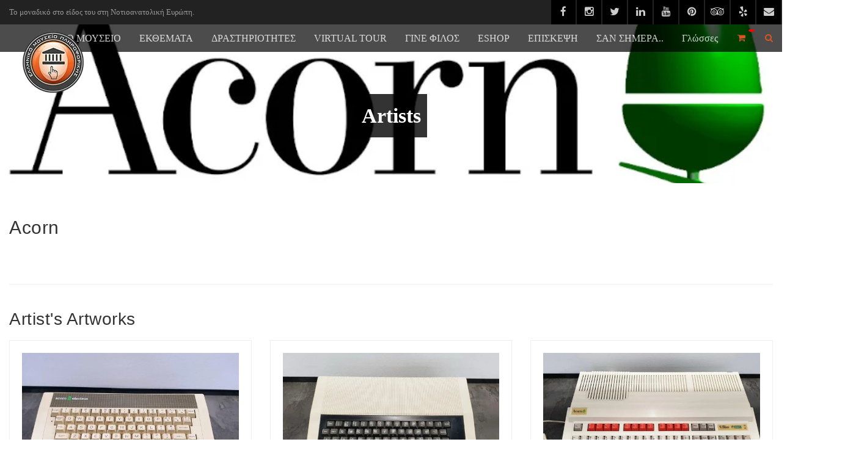

--- FILE ---
content_type: text/html; charset=UTF-8
request_url: https://elmp.gr/artwork-artists/acorn/
body_size: 31760
content:
<!DOCTYPE html><html lang="el" class="no-js"><head><script data-no-optimize="1">var litespeed_docref=sessionStorage.getItem("litespeed_docref");litespeed_docref&&(Object.defineProperty(document,"referrer",{get:function(){return litespeed_docref}}),sessionStorage.removeItem("litespeed_docref"));</script> <meta http-equiv="Content-Type" content="text/html; charset=utf-8" /><meta charset="UTF-8" /><meta name="viewport" content="width=device-width, user-scalable=no, initial-scale=1.0, minimum-scale=1.0, maximum-scale=1.0"><link rel="pingback" href="https://elmp.gr/xmlrpc.php" /><link rel="shortcut icon" href="https://elmp.gr/wp-content/uploads/2015/07/Museum-logo_40.png" /><link rel="apple-touch-icon-precomposed" href="https://elmp.gr/wp-content/uploads/2016/10/Museum-logo_80.png"><link rel="apple-touch-icon-precomposed" sizes="114x114" href="https://elmp.gr/wp-content/uploads/2016/10/museum_logo_140.png"><link rel="apple-touch-icon-precomposed" sizes="72x72" href="https://elmp.gr/wp-content/uploads/2016/10/Museum-logo_80.png"><link rel="apple-touch-icon-precomposed" sizes="144x144" href="https://elmp.gr/wp-content/uploads/2016/10/museum_logo_140.png"><meta property="og:locale" content="el" /><meta property="og:type" content="" /><meta property="og:url" content="https://elmp.gr/ekthemata/acorn-electron/" /><meta property="og:title" content="" /><meta property="og:description" content="" /><meta property="og:site_name" content="Ελληνικό Μουσείο Πληροφορικής" /><meta property="og:image" content="https://elmp.gr/wp-content/uploads/2021/04/ACORN_ELECTRON_EXPOSURE.jpg" /><meta property="og:image:width" content="1280" /><meta property="og:image:height" content="622" /><meta itemprop="description" content="" /><meta itemprop="image" content="https://elmp.gr/wp-content/uploads/2021/04/ACORN_ELECTRON_EXPOSURE.jpg" /><meta name="twitter:card" content="summary_large_image" /><meta name="twitter:url" content="https://elmp.gr/ekthemata/acorn-electron/" /><meta name="twitter:title" content="" /><meta name="twitter:description" content="" /><meta name="twitter:image" content="https://elmp.gr/wp-content/uploads/2021/04/ACORN_ELECTRON_EXPOSURE.jpg" /><meta name="twitter:creator" content="@mouseio" /><meta name="twitter:site" content="Ελληνικό Μουσείο Πληροφορικής" /><title>Acorn &#8211; Ελληνικό Μουσείο Πληροφορικής</title><meta name='robots' content='max-image-preview:large' /><link rel='dns-prefetch' href='//maps.googleapis.com' /><link rel='dns-prefetch' href='//www.googletagmanager.com' /><link rel='dns-prefetch' href='//fonts.googleapis.com' /><link rel='preconnect' href='https://fonts.gstatic.com' crossorigin /><link rel="alternate" type="application/rss+xml" title="Ροή RSS &raquo; Ελληνικό Μουσείο Πληροφορικής" href="https://elmp.gr/feed/" /><link rel="alternate" type="application/rss+xml" title="Ροή Σχολίων &raquo; Ελληνικό Μουσείο Πληροφορικής" href="https://elmp.gr/comments/feed/" /><link rel="alternate" type="application/rss+xml" title="Ροή για Ελληνικό Μουσείο Πληροφορικής &raquo; Acorn Artist" href="https://elmp.gr/artwork-artists/acorn/feed/" /><style id='wp-img-auto-sizes-contain-inline-css' type='text/css'>img:is([sizes=auto i],[sizes^="auto," i]){contain-intrinsic-size:3000px 1500px}
/*# sourceURL=wp-img-auto-sizes-contain-inline-css */</style><link data-optimized="2" rel="stylesheet" href="https://elmp.gr/wp-content/litespeed/ucss/eea53982d0943690996995e1d7a57c72.css?ver=3c71f" /><style id='wp-emoji-styles-inline-css' type='text/css'>img.wp-smiley, img.emoji {
		display: inline !important;
		border: none !important;
		box-shadow: none !important;
		height: 1em !important;
		width: 1em !important;
		margin: 0 0.07em !important;
		vertical-align: -0.1em !important;
		background: none !important;
		padding: 0 !important;
	}
/*# sourceURL=wp-emoji-styles-inline-css */</style><style id='global-styles-inline-css' type='text/css'>:root{--wp--preset--aspect-ratio--square: 1;--wp--preset--aspect-ratio--4-3: 4/3;--wp--preset--aspect-ratio--3-4: 3/4;--wp--preset--aspect-ratio--3-2: 3/2;--wp--preset--aspect-ratio--2-3: 2/3;--wp--preset--aspect-ratio--16-9: 16/9;--wp--preset--aspect-ratio--9-16: 9/16;--wp--preset--color--black: #000000;--wp--preset--color--cyan-bluish-gray: #abb8c3;--wp--preset--color--white: #ffffff;--wp--preset--color--pale-pink: #f78da7;--wp--preset--color--vivid-red: #cf2e2e;--wp--preset--color--luminous-vivid-orange: #ff6900;--wp--preset--color--luminous-vivid-amber: #fcb900;--wp--preset--color--light-green-cyan: #7bdcb5;--wp--preset--color--vivid-green-cyan: #00d084;--wp--preset--color--pale-cyan-blue: #8ed1fc;--wp--preset--color--vivid-cyan-blue: #0693e3;--wp--preset--color--vivid-purple: #9b51e0;--wp--preset--gradient--vivid-cyan-blue-to-vivid-purple: linear-gradient(135deg,rgb(6,147,227) 0%,rgb(155,81,224) 100%);--wp--preset--gradient--light-green-cyan-to-vivid-green-cyan: linear-gradient(135deg,rgb(122,220,180) 0%,rgb(0,208,130) 100%);--wp--preset--gradient--luminous-vivid-amber-to-luminous-vivid-orange: linear-gradient(135deg,rgb(252,185,0) 0%,rgb(255,105,0) 100%);--wp--preset--gradient--luminous-vivid-orange-to-vivid-red: linear-gradient(135deg,rgb(255,105,0) 0%,rgb(207,46,46) 100%);--wp--preset--gradient--very-light-gray-to-cyan-bluish-gray: linear-gradient(135deg,rgb(238,238,238) 0%,rgb(169,184,195) 100%);--wp--preset--gradient--cool-to-warm-spectrum: linear-gradient(135deg,rgb(74,234,220) 0%,rgb(151,120,209) 20%,rgb(207,42,186) 40%,rgb(238,44,130) 60%,rgb(251,105,98) 80%,rgb(254,248,76) 100%);--wp--preset--gradient--blush-light-purple: linear-gradient(135deg,rgb(255,206,236) 0%,rgb(152,150,240) 100%);--wp--preset--gradient--blush-bordeaux: linear-gradient(135deg,rgb(254,205,165) 0%,rgb(254,45,45) 50%,rgb(107,0,62) 100%);--wp--preset--gradient--luminous-dusk: linear-gradient(135deg,rgb(255,203,112) 0%,rgb(199,81,192) 50%,rgb(65,88,208) 100%);--wp--preset--gradient--pale-ocean: linear-gradient(135deg,rgb(255,245,203) 0%,rgb(182,227,212) 50%,rgb(51,167,181) 100%);--wp--preset--gradient--electric-grass: linear-gradient(135deg,rgb(202,248,128) 0%,rgb(113,206,126) 100%);--wp--preset--gradient--midnight: linear-gradient(135deg,rgb(2,3,129) 0%,rgb(40,116,252) 100%);--wp--preset--font-size--small: 13px;--wp--preset--font-size--medium: 20px;--wp--preset--font-size--large: 36px;--wp--preset--font-size--x-large: 42px;--wp--preset--spacing--20: 0.44rem;--wp--preset--spacing--30: 0.67rem;--wp--preset--spacing--40: 1rem;--wp--preset--spacing--50: 1.5rem;--wp--preset--spacing--60: 2.25rem;--wp--preset--spacing--70: 3.38rem;--wp--preset--spacing--80: 5.06rem;--wp--preset--shadow--natural: 6px 6px 9px rgba(0, 0, 0, 0.2);--wp--preset--shadow--deep: 12px 12px 50px rgba(0, 0, 0, 0.4);--wp--preset--shadow--sharp: 6px 6px 0px rgba(0, 0, 0, 0.2);--wp--preset--shadow--outlined: 6px 6px 0px -3px rgb(255, 255, 255), 6px 6px rgb(0, 0, 0);--wp--preset--shadow--crisp: 6px 6px 0px rgb(0, 0, 0);}:where(.is-layout-flex){gap: 0.5em;}:where(.is-layout-grid){gap: 0.5em;}body .is-layout-flex{display: flex;}.is-layout-flex{flex-wrap: wrap;align-items: center;}.is-layout-flex > :is(*, div){margin: 0;}body .is-layout-grid{display: grid;}.is-layout-grid > :is(*, div){margin: 0;}:where(.wp-block-columns.is-layout-flex){gap: 2em;}:where(.wp-block-columns.is-layout-grid){gap: 2em;}:where(.wp-block-post-template.is-layout-flex){gap: 1.25em;}:where(.wp-block-post-template.is-layout-grid){gap: 1.25em;}.has-black-color{color: var(--wp--preset--color--black) !important;}.has-cyan-bluish-gray-color{color: var(--wp--preset--color--cyan-bluish-gray) !important;}.has-white-color{color: var(--wp--preset--color--white) !important;}.has-pale-pink-color{color: var(--wp--preset--color--pale-pink) !important;}.has-vivid-red-color{color: var(--wp--preset--color--vivid-red) !important;}.has-luminous-vivid-orange-color{color: var(--wp--preset--color--luminous-vivid-orange) !important;}.has-luminous-vivid-amber-color{color: var(--wp--preset--color--luminous-vivid-amber) !important;}.has-light-green-cyan-color{color: var(--wp--preset--color--light-green-cyan) !important;}.has-vivid-green-cyan-color{color: var(--wp--preset--color--vivid-green-cyan) !important;}.has-pale-cyan-blue-color{color: var(--wp--preset--color--pale-cyan-blue) !important;}.has-vivid-cyan-blue-color{color: var(--wp--preset--color--vivid-cyan-blue) !important;}.has-vivid-purple-color{color: var(--wp--preset--color--vivid-purple) !important;}.has-black-background-color{background-color: var(--wp--preset--color--black) !important;}.has-cyan-bluish-gray-background-color{background-color: var(--wp--preset--color--cyan-bluish-gray) !important;}.has-white-background-color{background-color: var(--wp--preset--color--white) !important;}.has-pale-pink-background-color{background-color: var(--wp--preset--color--pale-pink) !important;}.has-vivid-red-background-color{background-color: var(--wp--preset--color--vivid-red) !important;}.has-luminous-vivid-orange-background-color{background-color: var(--wp--preset--color--luminous-vivid-orange) !important;}.has-luminous-vivid-amber-background-color{background-color: var(--wp--preset--color--luminous-vivid-amber) !important;}.has-light-green-cyan-background-color{background-color: var(--wp--preset--color--light-green-cyan) !important;}.has-vivid-green-cyan-background-color{background-color: var(--wp--preset--color--vivid-green-cyan) !important;}.has-pale-cyan-blue-background-color{background-color: var(--wp--preset--color--pale-cyan-blue) !important;}.has-vivid-cyan-blue-background-color{background-color: var(--wp--preset--color--vivid-cyan-blue) !important;}.has-vivid-purple-background-color{background-color: var(--wp--preset--color--vivid-purple) !important;}.has-black-border-color{border-color: var(--wp--preset--color--black) !important;}.has-cyan-bluish-gray-border-color{border-color: var(--wp--preset--color--cyan-bluish-gray) !important;}.has-white-border-color{border-color: var(--wp--preset--color--white) !important;}.has-pale-pink-border-color{border-color: var(--wp--preset--color--pale-pink) !important;}.has-vivid-red-border-color{border-color: var(--wp--preset--color--vivid-red) !important;}.has-luminous-vivid-orange-border-color{border-color: var(--wp--preset--color--luminous-vivid-orange) !important;}.has-luminous-vivid-amber-border-color{border-color: var(--wp--preset--color--luminous-vivid-amber) !important;}.has-light-green-cyan-border-color{border-color: var(--wp--preset--color--light-green-cyan) !important;}.has-vivid-green-cyan-border-color{border-color: var(--wp--preset--color--vivid-green-cyan) !important;}.has-pale-cyan-blue-border-color{border-color: var(--wp--preset--color--pale-cyan-blue) !important;}.has-vivid-cyan-blue-border-color{border-color: var(--wp--preset--color--vivid-cyan-blue) !important;}.has-vivid-purple-border-color{border-color: var(--wp--preset--color--vivid-purple) !important;}.has-vivid-cyan-blue-to-vivid-purple-gradient-background{background: var(--wp--preset--gradient--vivid-cyan-blue-to-vivid-purple) !important;}.has-light-green-cyan-to-vivid-green-cyan-gradient-background{background: var(--wp--preset--gradient--light-green-cyan-to-vivid-green-cyan) !important;}.has-luminous-vivid-amber-to-luminous-vivid-orange-gradient-background{background: var(--wp--preset--gradient--luminous-vivid-amber-to-luminous-vivid-orange) !important;}.has-luminous-vivid-orange-to-vivid-red-gradient-background{background: var(--wp--preset--gradient--luminous-vivid-orange-to-vivid-red) !important;}.has-very-light-gray-to-cyan-bluish-gray-gradient-background{background: var(--wp--preset--gradient--very-light-gray-to-cyan-bluish-gray) !important;}.has-cool-to-warm-spectrum-gradient-background{background: var(--wp--preset--gradient--cool-to-warm-spectrum) !important;}.has-blush-light-purple-gradient-background{background: var(--wp--preset--gradient--blush-light-purple) !important;}.has-blush-bordeaux-gradient-background{background: var(--wp--preset--gradient--blush-bordeaux) !important;}.has-luminous-dusk-gradient-background{background: var(--wp--preset--gradient--luminous-dusk) !important;}.has-pale-ocean-gradient-background{background: var(--wp--preset--gradient--pale-ocean) !important;}.has-electric-grass-gradient-background{background: var(--wp--preset--gradient--electric-grass) !important;}.has-midnight-gradient-background{background: var(--wp--preset--gradient--midnight) !important;}.has-small-font-size{font-size: var(--wp--preset--font-size--small) !important;}.has-medium-font-size{font-size: var(--wp--preset--font-size--medium) !important;}.has-large-font-size{font-size: var(--wp--preset--font-size--large) !important;}.has-x-large-font-size{font-size: var(--wp--preset--font-size--x-large) !important;}
/*# sourceURL=global-styles-inline-css */</style><style id='classic-theme-styles-inline-css' type='text/css'>/*! This file is auto-generated */
.wp-block-button__link{color:#fff;background-color:#32373c;border-radius:9999px;box-shadow:none;text-decoration:none;padding:calc(.667em + 2px) calc(1.333em + 2px);font-size:1.125em}.wp-block-file__button{background:#32373c;color:#fff;text-decoration:none}
/*# sourceURL=/wp-includes/css/classic-themes.min.css */</style><style id='woocommerce-inline-inline-css' type='text/css'>.woocommerce form .form-row .required { visibility: visible; }
/*# sourceURL=woocommerce-inline-inline-css */</style><link rel="preload" as="style" href="https://fonts.googleapis.com/css?family=Open%20Sans:300%7CRoboto%20Condensed:700%7CUbuntu%7CRoboto%7CUbuntu%20Condensed:400&#038;subset=greek&#038;display=swap&#038;ver=1755505193" /><noscript><link rel="stylesheet" href="https://fonts.googleapis.com/css?family=Open%20Sans:300%7CRoboto%20Condensed:700%7CUbuntu%7CRoboto%7CUbuntu%20Condensed:400&#038;subset=greek&#038;display=swap&#038;ver=1755505193" /></noscript><link rel='stylesheet' id='wp-add-custom-css-css' href='https://elmp.gr?display_custom_css=css&#038;ver=6.9' type='text/css' media='all' /> <script type="litespeed/javascript" data-src="https://elmp.gr/wp-includes/js/jquery/jquery.min.js?ver=3.7.1" id="jquery-core-js"></script> <script id="twbbwg-global-js-extra" type="litespeed/javascript">var twb={"nonce":"c7b514e604","ajax_url":"https://elmp.gr/wp-admin/admin-ajax.php","plugin_url":"https://elmp.gr/wp-content/plugins/photo-gallery/booster","href":"https://elmp.gr/wp-admin/admin.php?page=twbbwg_photo-gallery"};var twb={"nonce":"c7b514e604","ajax_url":"https://elmp.gr/wp-admin/admin-ajax.php","plugin_url":"https://elmp.gr/wp-content/plugins/photo-gallery/booster","href":"https://elmp.gr/wp-admin/admin.php?page=twbbwg_photo-gallery"}</script> <script id="video-lightbox-js-extra" type="litespeed/javascript">var vlpp_vars={"prettyPhoto_rel":"wp-video-lightbox","animation_speed":"fast","slideshow":"5000","autoplay_slideshow":"false","opacity":"0.80","show_title":"true","allow_resize":"true","allow_expand":"true","default_width":"640","default_height":"480","counter_separator_label":"/","theme":"pp_default","horizontal_padding":"20","hideflash":"false","wmode":"opaque","autoplay":"false","modal":"false","deeplinking":"false","overlay_gallery":"true","overlay_gallery_max":"30","keyboard_shortcuts":"true","ie6_fallback":"true"}</script> <script id="open_wp_js-js-extra" type="litespeed/javascript">var we_are_open_wp_ajax={"url":"https://elmp.gr/wp-admin/admin-ajax.php","action":"we_are_open_wp_ajax"}</script> <script id="bwg_frontend-js-extra" type="litespeed/javascript">var bwg_objectsL10n={"bwg_field_required":"field is required.","bwg_mail_validation":"This is not a valid email address.","bwg_search_result":"There are no images matching your search.","bwg_select_tag":"Select Tag","bwg_order_by":"Order By","bwg_search":"Search","bwg_show_ecommerce":"Show Ecommerce","bwg_hide_ecommerce":"Hide Ecommerce","bwg_show_comments":"Show Comments","bwg_hide_comments":"Hide Comments","bwg_restore":"Restore","bwg_maximize":"Maximize","bwg_fullscreen":"Fullscreen","bwg_exit_fullscreen":"Exit Fullscreen","bwg_search_tag":"SEARCH...","bwg_tag_no_match":"No tags found","bwg_all_tags_selected":"All tags selected","bwg_tags_selected":"tags selected","play":"Play","pause":"Pause","is_pro":"","bwg_play":"Play","bwg_pause":"Pause","bwg_hide_info":"Hide info","bwg_show_info":"Show info","bwg_hide_rating":"Hide rating","bwg_show_rating":"Show rating","ok":"Ok","cancel":"Cancel","select_all":"Select all","lazy_load":"0","lazy_loader":"https://elmp.gr/wp-content/plugins/photo-gallery/images/ajax_loader.png","front_ajax":"0","bwg_tag_see_all":"see all tags","bwg_tag_see_less":"see less tags"}</script> <script id="wc-add-to-cart-js-extra" type="litespeed/javascript">var wc_add_to_cart_params={"ajax_url":"/wp-admin/admin-ajax.php","wc_ajax_url":"/?wc-ajax=%%endpoint%%","i18n_view_cart":"\u039a\u03b1\u03bb\u03ac\u03b8\u03b9","cart_url":"https://elmp.gr/cart/","is_cart":"","cart_redirect_after_add":"no"}</script> <script id="woocommerce-js-extra" type="litespeed/javascript">var woocommerce_params={"ajax_url":"/wp-admin/admin-ajax.php","wc_ajax_url":"/?wc-ajax=%%endpoint%%","i18n_password_show":"\u0395\u03bc\u03c6\u03ac\u03bd\u03b9\u03c3\u03b7 \u03c3\u03c5\u03bd\u03b8\u03b7\u03bc\u03b1\u03c4\u03b9\u03ba\u03bf\u03cd","i18n_password_hide":"\u0391\u03c0\u03cc\u03ba\u03c1\u03c5\u03c8\u03b7 \u03c3\u03c5\u03bd\u03b8\u03b7\u03bc\u03b1\u03c4\u03b9\u03ba\u03bf\u03cd"}</script> 
 <script type="litespeed/javascript" data-src="https://www.googletagmanager.com/gtag/js?id=G-22VDVQ0KSN" id="google_gtagjs-js"></script> <script id="google_gtagjs-js-after" type="litespeed/javascript">window.dataLayer=window.dataLayer||[];function gtag(){dataLayer.push(arguments)}
gtag("set","linker",{"domains":["elmp.gr"]});gtag("js",new Date());gtag("set","developer_id.dZTNiMT",!0);gtag("config","G-22VDVQ0KSN")</script> <link rel="https://api.w.org/" href="https://elmp.gr/wp-json/" /><link rel="EditURI" type="application/rsd+xml" title="RSD" href="https://elmp.gr/xmlrpc.php?rsd" /><meta name="generator" content="WordPress 6.9" /><meta name="generator" content="WooCommerce 10.4.3" /><meta name="generator" content="Site Kit by Google 1.171.0" /><meta name="framework" content="Redux 4.2.11" /><script type="litespeed/javascript">WP_VIDEO_LIGHTBOX_VERSION="1.9.12";WP_VID_LIGHTBOX_URL="https://elmp.gr/wp-content/plugins/wp-video-lightbox";function wpvl_paramReplace(name,string,value){var re=new RegExp("[\?&]"+name+"=([^&#]*)");var matches=re.exec(string);var newString;if(matches===null){newString=string+'?'+name+'='+value}else{var delimeter=matches[0].charAt(0);newString=string.replace(re,delimeter+name+"="+value)}
return newString}</script> <style>.dgwt-wcas-ico-magnifier,.dgwt-wcas-ico-magnifier-handler{max-width:20px}.dgwt-wcas-search-wrapp{max-width:600px}</style><style type="text/css">a, .text-primary, .btn-primary .badge, .btn-link,a.list-group-item.active > .badge,.nav-pills > .active > a > .badge, p.drop-caps:first-letter, .accent-color, .nav-np .next:hover, .nav-np .prev:hover, .basic-link, .pagination > li > a:hover,.pagination > li > span:hover,.pagination > li > a:focus,.pagination > li > span:focus, .accordion-heading:hover .accordion-toggle, .accordion-heading:hover .accordion-toggle.inactive, .accordion-heading:hover .accordion-toggle i, .accordion-heading .accordion-toggle.active, .accordion-heading .accordion-toggle.active, .accordion-heading .accordion-toggle.active i, .top-navigation li a:hover, .icon-box-inline span, .pricing-column h3, .post .post-title a:hover, a, .post-actions .comment-count a:hover, .pricing-column .features a:hover, a:hover, .widget a:hover, .nav-tabs > li > a:hover, .list-group-item a:hover, .icon-box.ibox-plain .ibox-icon i, .icon-box.ibox-border .ibox-icon i, .icon-box.ibox-plain .ibox-icon span, .icon-box.ibox-border .ibox-icon span, .top-header .sf-menu > li:hover > a, .main-navigation > ul > li > a:hover, .featured-block h3 a, address strong, .staff-item .meta-data, ul.checks li:before, .add-features-list li:before, ul.angles li:before, .widget_categories ul li a:before, .widget_archive ul li a:before, .widget_recent_entries ul li a:before, .widget_recent_comments ul li a:before, .widget_links ul li a:before, .widget_meta ul li a:before, .widget_nav_menu ul li a:before, ul.chevrons li:before, ul.carets li:before, ul.inline li:before, .filter-options-list li:before, a.external:before, .grid-item h4 a, .sidebar-widget .widget-title, .exhibition-time, .widget li .meta-data a:hover, .sort-source li.active a, #menu-toggle:hover, .sidebar-widget .widgettitle{
	color:#db561e;
}
.basic-link:hover, .continue-reading:hover, .grid-item h4 a:hover{
	opacity:.8;
}
p.drop-caps.secondary:first-letter, .accent-bg, .btn-primary,.btn-primary.disabled,.btn-primary[disabled],fieldset[disabled] .btn-primary,.btn-primary.disabled:hover,.btn-primary[disabled]:hover,fieldset[disabled] .btn-primary:hover,.btn-primary.disabled:focus,.btn-primary[disabled]:focus,fieldset[disabled] .btn-primary:focus,.btn-primary.disabled:active,
.btn-primary[disabled]:active,fieldset[disabled] .btn-primary:active,.btn-primary.disabled.active,.btn-primary[disabled].active,fieldset[disabled] .btn-primary.active,.dropdown-menu > .active > a,.dropdown-menu > .active > a:hover,.dropdown-menu > .active > a:focus,.nav-pills > li.active > a,.nav-pills > li.active > a:hover,.nav-pills > li.active > a:focus,.pagination > .active > a,.pagination > .active > span,.pagination > .active > a:hover,.pagination > .active > span:hover,
.pagination > .active > a:focus,.pagination > .active > span:focus,.label-primary,.progress-bar-primary,a.list-group-item.active,a.list-group-item.active:hover,a.list-group-item.active:focus,
.panel-primary > .panel-heading, .carousel-indicators .active, .flex-control-nav a:hover, .flex-control-nav a.flex-active, .media-box .media-box-wrapper, .media-box:after, .icon-box.icon-box-style1:hover .ico, .owl-theme .owl-page.active span, .owl-theme .owl-controls.clickable .owl-page:hover span, .ibox-effect.ibox-dark .ibox-icon i:hover,.ibox-effect.ibox-dark:hover .ibox-icon i,.ibox-border.ibox-effect.ibox-dark .ibox-icon i:after, .icon-box .ibox-icon i,.icon-box .ibox-icon img, .icon-box .ibox-icon i,.icon-box .ibox-icon img, .icon-box.ibox-dark.ibox-outline:hover .ibox-icon i, .ibox-effect.ibox-dark .ibox-icon span:hover,.ibox-effect.ibox-dark:hover .ibox-icon span,.ibox-border.ibox-effect.ibox-dark .ibox-icon span:after, .icon-box .ibox-icon span, .icon-box .ibox-icon span, .icon-box.ibox-dark.ibox-outline:hover .ibox-icon span, .skewed-title-bar,  .grid-item-date, .fc-event, .events-grid .grid-item .event-time, .pricing-column.highlight h3, #bbpress-forums div.bbp-topic-tags a:hover, .bbp-search-form input[type="submit"]:hover, .bbp-topic-pagination .current, .share-buttons-tc a, .event-ticket .ticket-cost{
  background-color: #db561e;
}
.btn-primary:hover,.btn-primary:focus,.btn-primary:active,.btn-primary.active,.open .dropdown-toggle.btn-primary, .woocommerce a.button.alt:hover, .woocommerce button.button.alt:hover, .woocommerce input.button.alt:hover, .woocommerce #respond input#submit.alt:hover, .woocommerce #content input.button.alt:hover, .woocommerce-page a.button.alt:hover, .woocommerce-page button.button.alt:hover, .woocommerce-page input.button.alt:hover, .woocommerce-page #respond input#submit.alt:hover, .woocommerce-page #content input.button.alt:hover, .woocommerce a.button.alt:active, .woocommerce button.button.alt:active, .woocommerce input.button.alt:active, .woocommerce #respond input#submit.alt:active, .woocommerce #content input.button.alt:active, .woocommerce-page a.button.alt:active, .woocommerce-page button.button.alt:active, .woocommerce-page input.button.alt:active, .woocommerce-page #respond input#submit.alt:active, .woocommerce-page #content input.button.alt:active, .wpcf7-form .wpcf7-submit{
  background: #db561e;
  opacity:.9
}
p.demo_store, .woocommerce a.button.alt, .woocommerce button.button.alt, .woocommerce input.button.alt, .woocommerce #respond input#submit.alt, .woocommerce #content input.button.alt, .woocommerce-page a.button.alt, .woocommerce-page button.button.alt, .woocommerce-page input.button.alt, .woocommerce-page #respond input#submit.alt, .woocommerce-page #content input.button.alt, .woocommerce span.onsale, .woocommerce-page span.onsale, .wpcf7-form .wpcf7-submit, .woocommerce .widget_price_filter .ui-slider .ui-slider-handle, .woocommerce-page .widget_price_filter .ui-slider .ui-slider-handle, .woocommerce .widget_layered_nav ul li.chosen a, .woocommerce-page .widget_layered_nav ul li.chosen a{
	background: #db561e;
}
.nav .open > a,.nav .open > a:hover,.nav .open > a:focus,.pagination > .active > a,.pagination > .active > span,.pagination > .active > a:hover,.pagination > .active > span:hover,.pagination > .active > a:focus,.pagination > .active > span:focus,a.thumbnail:hover,a.thumbnail:focus,a.thumbnail.active,a.list-group-item.active,a.list-group-item.active:hover,a.list-group-item.active:focus,.panel-primary,.panel-primary > .panel-heading, .flexslider .flex-prev:hover, .flexslider .flex-next:hover, .btn-primary.btn-transparent, .counter .timer-col #days, .event-list-item:hover .event-list-item-date .event-date, .icon-box.icon-box-style1 .ico, .event-prog .timeline-stone, .event-ticket-left .ticket-handle, .bbp-topic-pagination .current, .icon-box.icon-box-style1 .ico, .icon-box-inline span, .icon-box.ibox-border .ibox-icon, .icon-box.ibox-outline .ibox-icon, .icon-box.ibox-dark.ibox-outline:hover .ibox-icon{
	border-color:#db561e;
}
.panel-primary > .panel-heading + .panel-collapse .panel-body, .nav-tabs > li.active > a, .nav-tabs > li.active > a:hover, .nav-tabs > li.active > a:focus, .widget_special_events .event-item, .woocommerce .woocommerce-info, .woocommerce-page .woocommerce-info, .woocommerce .woocommerce-message, .woocommerce-page .woocommerce-message{
	border-top-color:#db561e;
}
.panel-primary > .panel-footer + .panel-collapse .panel-body{
	border-bottom-color:#db561e;
}
.search-find-results, .dd-menu > ul > li > ul li:hover, .flex-caption{
	border-left-color:#db561e;
}
.ibox-border.ibox-effect.ibox-dark .ibox-icon i:hover,.ibox-border.ibox-effect.ibox-dark:hover .ibox-icon i, .ibox-border.ibox-effect.ibox-dark .ibox-icon span:hover,.ibox-border.ibox-effect.ibox-dark:hover .ibox-icon span {
	box-shadow:0 0 0 1px #db561e;
}
.ibox-effect.ibox-dark .ibox-icon i:after, .ibox-effect.ibox-dark .ibox-icon span:after {
	box-shadow:0 0 0 2px #db561e;
}.header-style2 .main-navigation > ul > li > a, .header-style2 .search-module-trigger, .header-style2 .cart-module-trigger{line-height:124px}
		@media only screen and (max-width: 992px){
		.header-style2 .dd-menu, .header-style2 .search-module-opened, .header-style2 .cart-module-opened{
			top:124px
		}
		.header-style2 #menu-toggle{
			line-height:124px
		}
		.header-style3 #menu-toggle{
			line-height:124px
		}
		.dd-menu{
			background:
		}
		.main-navigation > ul > li > a{
			color:
		}
		.main-navigation > ul > li > a:hover{
			color:
		}
		.main-navigation > ul > li > a:active{
			color:
		}
		}
		.site-header .push-top{margin-top:42px}@media (min-width:1200px){.container{width:1080px;}}
		body.boxed .body{max-width:1120px}
		@media (min-width: 1200px) {body.boxed .body .site-header, body.boxed .body .topbar{width:1120px;}}.smenu-opener{line-height:49px}.dd-menu ul ul li .smenu-opener{line-height:42px}.content{min-height:400px}.dd-menu > ul > li.menu-item-has-children a:after, .dd-menu > ul > li.menu-item-has-children a:before{display:none;}
/*========== User Custom CSS Styles ==========*/
#header{
margin: 0 auto;
}

.site-logo {background: transparent; -webkit-box-shadow: none; -moz-box-shadow: none; box-shadow: none;}

.bwg_title_spun2_0 {color: #ffffff!important; text-shadow: 1px 1px 4px #000000!important;}</style><noscript><style>.woocommerce-product-gallery{ opacity: 1 !important; }</style></noscript><style type="text/css">.recentcomments a{display:inline !important;padding:0 !important;margin:0 !important;}</style><meta name="generator" content="Powered by Slider Revolution 6.5.5 - responsive, Mobile-Friendly Slider Plugin for WordPress with comfortable drag and drop interface." /> <script type="litespeed/javascript">function setREVStartSize(e){window.RSIW=window.RSIW===undefined?window.innerWidth:window.RSIW;window.RSIH=window.RSIH===undefined?window.innerHeight:window.RSIH;try{var pw=document.getElementById(e.c).parentNode.offsetWidth,newh;pw=pw===0||isNaN(pw)?window.RSIW:pw;e.tabw=e.tabw===undefined?0:parseInt(e.tabw);e.thumbw=e.thumbw===undefined?0:parseInt(e.thumbw);e.tabh=e.tabh===undefined?0:parseInt(e.tabh);e.thumbh=e.thumbh===undefined?0:parseInt(e.thumbh);e.tabhide=e.tabhide===undefined?0:parseInt(e.tabhide);e.thumbhide=e.thumbhide===undefined?0:parseInt(e.thumbhide);e.mh=e.mh===undefined||e.mh==""||e.mh==="auto"?0:parseInt(e.mh,0);if(e.layout==="fullscreen"||e.l==="fullscreen")
newh=Math.max(e.mh,window.RSIH);else{e.gw=Array.isArray(e.gw)?e.gw:[e.gw];for(var i in e.rl)if(e.gw[i]===undefined||e.gw[i]===0)e.gw[i]=e.gw[i-1];e.gh=e.el===undefined||e.el===""||(Array.isArray(e.el)&&e.el.length==0)?e.gh:e.el;e.gh=Array.isArray(e.gh)?e.gh:[e.gh];for(var i in e.rl)if(e.gh[i]===undefined||e.gh[i]===0)e.gh[i]=e.gh[i-1];var nl=new Array(e.rl.length),ix=0,sl;e.tabw=e.tabhide>=pw?0:e.tabw;e.thumbw=e.thumbhide>=pw?0:e.thumbw;e.tabh=e.tabhide>=pw?0:e.tabh;e.thumbh=e.thumbhide>=pw?0:e.thumbh;for(var i in e.rl)nl[i]=e.rl[i]<window.RSIW?0:e.rl[i];sl=nl[0];for(var i in nl)if(sl>nl[i]&&nl[i]>0){sl=nl[i];ix=i}
var m=pw>(e.gw[ix]+e.tabw+e.thumbw)?1:(pw-(e.tabw+e.thumbw))/(e.gw[ix]);newh=(e.gh[ix]*m)+(e.tabh+e.thumbh)}
var el=document.getElementById(e.c);if(el!==null&&el)el.style.height=newh+"px";el=document.getElementById(e.c+"_wrapper");if(el!==null&&el){el.style.height=newh+"px";el.style.display="block"}}catch(e){console.log("Failure at Presize of Slider:"+e)}}</script> <style type="text/css" id="wp-custom-css">/*sigkerimens diastaseis gia to h4*/
h4 {
    font-size: 13px;
    letter-spacing: 1px;
    font-weight: 700;
    text-transform: none;
}
/*gia na emfanizei sosta ta plaisia ton pedion pros simplirosi sto checkout*/
.checkout .col-1, .checkout .col-2 {   -webkit-flex: none;   -ms-flex: none;   flex: none;   max-width: none; }
textarea#order_comments {
height: 120px; width: 200px;
}
.woocommerce form .form-row {
    margin-right: 4%;
    /*float: left;*/
    width: 48%;
}
/*gia na doulevi sosta to koumpi create account sta kinita*/
#createaccount {
	position: relative;
}
/*gia na min emfanizete h epilogi apostolis se alli dieythinsi otan exoume epilexei mono tin paralavi apo to katastima*/
#billing_last_name_field, #shipping_last_name_field {
	float: left;
}
.nav-menu .sub-menu .sub-menu {
  overflow: scroll;
}</style><style id="imic_options-dynamic-css" title="dynamic-css" class="redux-options-output">.content{background-color:#ffffff;}.content{padding-top:50px;padding-bottom:50px;}.page-header > div > div > span{font-display:swap;}.site-logo h1{padding-top:12px;padding-bottom:12px;}.main-navigation > ul > li > a, .search-module-trigger, .cart-module-trigger{font-display:swap;}.dd-menu > ul > li > ul li > a{padding-top:12px;padding-right:20px;padding-bottom:12px;padding-left:20px;}.dd-menu > ul > li > ul li > a{font-display:swap;}.dd-menu .megamenu-container .megamenu-sub-title{font-display:swap;}.dd-menu .megamenu-container{font-display:swap;}.smenu-opener{height:49px;width:75px;}.smenu-opener{font-size:16px;font-display:swap;}.dd-menu ul ul li .smenu-opener{height:42px;width:51px;}.dd-menu ul ul li .smenu-opener{font-size:16px;font-display:swap;}.site-footer{padding-top:50px;padding-bottom:50px;}.footer-widget .widgettitle, .footer-widget .widget-title{font-family:"Open Sans";font-weight:normal;font-style:normal;font-display:swap;}.site-footer{font-display:swap;}.site-footer-bottom{padding-top:20px;padding-bottom:20px;}.site-footer-bottom{font-display:swap;}.site-footer-bottom .social-icons-colored li a{line-height:28px;font-size:14px;font-display:swap;}.site-footer-bottom .social-icons-colored li a{color:#666666;}.site-footer-bottom .social-icons-colored li a:hover{color:#ffffff;}.site-footer-bottom .social-icons-colored li a{background-color:#eeeeee;}.site-footer-bottom .social-icons-colored li a{height:28px;width:28px;}#sidebar-col .widget{font-display:swap;}#sidebar-col .widgettitle, #sidebar-col .widget-title{font-family:"Roboto Condensed";text-align:left;text-transform:uppercase;line-height:28px;word-spacing:0px;letter-spacing:2px;font-weight:700;font-style:normal;color:#222222;font-size:20px;font-display:swap;}#sidebar-col .widgettitle, #sidebar-col .widget-title{border-bottom:1px solid ;}.social-share-bar .social-icons-colored li a{height:28px;width:28px;}.social-share-bar .social-icons-colored li a{line-height:28px;font-size:14px;font-display:swap;}h1,h2,h3,h4,h5,h6,blockquote p{font-family:Ubuntu,Arial, Helvetica, sans-serif;font-display:swap;}body, h1 .label, h2 .label, h3 .label, h4 .label, h5 .label, h6 .label, h4, .selectpicker.btn-default, body, .main-navigation, .skewed-title-bar h4, .widget-title, .sidebar-widget .widgettitle, .icon-box h3, .btn-default{font-family:Roboto;font-display:swap;}.btn, .woocommerce a.button, .woocommerce button.button, .woocommerce input.button, .woocommerce #respond input#submit, .woocommerce #content input.button, .woocommerce-page a.button, .woocommerce-page button.button, .woocommerce-page input.button, .woocommerce-page #respond input#submit, .woocommerce-page #content input.button, .woocommerce input.button, .wpcf7-form .wpcf7-submit, .noticebar .ow-button-base a{font-family:"Roboto Condensed";font-display:swap;}h1{font-family:"Ubuntu Condensed",Arial, Helvetica, sans-serif;font-weight:400;font-style:normal;font-display:swap;}h2{font-family:"Ubuntu Condensed",Arial, Helvetica, sans-serif;line-height:28px;font-weight:400;font-style:normal;font-size:28px;font-display:swap;}h3{font-family:"Open Sans",Arial, Helvetica, sans-serif;letter-spacing:0px;font-weight:300;font-style:normal;font-display:swap;}h4{font-display:swap;}h5{font-display:swap;}h6{font-display:swap;}body{font-display:swap;}</style><style id='rs-plugin-settings-inline-css' type='text/css'>.tp-caption a{color:#ff7302;text-shadow:none;-webkit-transition:all 0.2s ease-out;-moz-transition:all 0.2s ease-out;-o-transition:all 0.2s ease-out;-ms-transition:all 0.2s ease-out}.tp-caption a:hover{color:#ffa902}
/*# sourceURL=rs-plugin-settings-inline-css */</style></head><body class="archive tax-artwork-artists term-acorn term-495 wp-theme-vestige  header-style1 theme-vestige woocommerce-no-js"><style type="text/css">.hero-area{display:block;}.header-style1 .page-header > div > div > span, .header-style2 .page-header > div > div > span, .header-style3 .page-header > div > div > span{display:inline-block;}.social-share-bar{display:block;}.notice-bar{display:block;}.content{padding-top:50px;padding-bottom:50px;}body{}
		.content{}</style><div class="body"><div class="topbar"><div class="container"><div class="row"><div class="col-md-6  col-sm-6"><p>Το μοναδικό στο είδος του στη Νοτιοανατολική Ευρώπη.</p></div><div class="col-md-6 col-sm-6"><ul class="pull-right social-icons-colored"><li class="facebook"><a href="https://www.facebook.com/EllinikoMouseioPliroforikis" target="_blank"><i class="fa fa-facebook"></i></a></li><li class="instagram"><a href="https://www.instagram.com/elliniko_mouseio_pliroforikis/" target="_blank"><i class="fa fa-instagram"></i></a></li><li class="twitter"><a href="http://twitter.com/mouseio" target="_blank"><i class="fa fa-twitter"></i></a></li><li class="linkedin"><a href="https://www.linkedin.com/company/hellenic-it-museum" target="_blank"><i class="fa fa-linkedin"></i></a></li><li class="youtube"><a href="http://www.youtube.com/user/MouseioPliroforikis/videos" target="_blank"><i class="fa fa-youtube"></i></a></li><li class="pinterest"><a href="https://www.pinterest.com/elmpgr/" target="_blank"><i class="fa fa-pinterest"></i></a></li><li class="tripadvisor"><a href="https://www.tripadvisor.com/Attraction_Review-g3695513-d6981091-Reviews-Elliniko_Mousio_Pliroforikis-Moschato_Attica.html?m=19905" target="_blank"><i class="fa fa-tripadvisor"></i></a></li><li class="yelp"><a href="https://recallmemory.gr/" target="_blank"><i class="fa fa-yelp"></i></a></li><li class="envelope"><a href="mailto:info@elmp.gr"><i class="fa fa-envelope"></i></a></li></ul></div></div></div></div><div class="site-header-wrapper"><header class="site-header"><div class="container sp-cont"><div class="site-logo"><h1>
<a href="https://elmp.gr/" title="Ελληνικό Μουσείο Πληροφορικής" class="default-logo"><img data-lazyloaded="1" src="[data-uri]" width="100" height="100" data-src="https://elmp.gr/wp-content/uploads/2016/12/museum_logo_100.png.webp" alt="Ελληνικό Μουσείο Πληροφορικής"></a>							<a href="https://elmp.gr/" title="Ελληνικό Μουσείο Πληροφορικής" class="retina-logo"><img data-lazyloaded="1" src="[data-uri]" data-src="https://elmp.gr/wp-content/uploads/2016/10/museum_logo_140.png.webp" alt="Ελληνικό Μουσείο Πληροφορικής" width="100" height="150"></a></h1></div>
<a href="#" class="visible-sm visible-xs" id="menu-toggle"><i class="fa fa-bars"></i></a><div class="search-module">
<a href="#" class="search-module-trigger"><i class="fa fa-search"></i></a><div class="search-module-opened"><form method="get" id="searchform" action="https://elmp.gr/"><div class="input-group input-group-sm">
<input type="text" name="s" id="s" class="form-control input-sm">
<span class="input-group-btn"><button type="submit" class="btn btn-lg btn-primary"><i class="fa fa-search"></i></button></span></div></form></div></div><div class="cart-module header-equaler"><div><div>
<a href="#" class="cart-module-trigger" id="cart-module-trigger"><i class="fa fa-shopping-cart"></i><span class="cart-tquant"><span class="cart-contents">
</span>
</span></a><div class="cart-module-opened"><div class="cart-module-items"><div class="header-quickcart"></div></div></div></div></div></div><nav class="main-navigation dd-menu toggle-menu" role="navigation"><ul id="menu-main-menu" class="sf-menu"><li  class="menu-item-5576 menu-item menu-item-type-post_type menu-item-object-page menu-item-has-children "><a href="https://elmp.gr/mouseio/">ΤΟ ΜΟΥΣΕΙΟ<span class="nav-line"></span></a><ul class="sub-menu"><li  class="menu-item-7671 menu-item menu-item-type-post_type menu-item-object-page "><a href="https://elmp.gr/donation-history/">Οι δωρήτες μας</a></li></ul></li><li  class="menu-item-725 menu-item menu-item-type-custom menu-item-object-custom menu-item-has-children "><a href="https://elmp.gr/?artwork-category=exhibits">ΕΚΘΕΜΑΤΑ<span class="nav-line"></span></a><ul class="sub-menu"><li  class="menu-item-806 computerz menu-item menu-item-type-post_type menu-item-object-page menu-item-has-children "><a href="https://elmp.gr/hardware/">Hardware</a><ul class="sub-menu"><li  class="menu-item-8181 kompiouter menu-item menu-item-type-custom menu-item-object-custom menu-item-has-children "><a href="https://elmp.gr/?artwork-category=computers">Υπολογιστές</a><ul class="sub-menu"><li  class="menu-item-8511 menu-item menu-item-type-custom menu-item-object-custom "><a href="https://elmp.gr/ekthemata/acorn-3000/">Acorn Archimedes 3000</a></li><li  class="menu-item-8587 menu-item menu-item-type-custom menu-item-object-custom "><a href="https://elmp.gr/ekthemata/acorn-atom/">Acorn Atom</a></li><li  class="menu-item-8590 menu-item menu-item-type-custom menu-item-object-custom "><a href="https://elmp.gr/ekthemata/acorn-electron/">Acorn Electron</a></li><li  class="menu-item-8182 menu-item menu-item-type-custom menu-item-object-custom "><a href="https://elmp.gr/ekthemata/acorn-bbc-micro/">Acorn BBC Micro</a></li><li  class="menu-item-8543 menu-item menu-item-type-custom menu-item-object-custom "><a href="https://elmp.gr/ekthemata/act-apricot-f1/">ACT Apricot F1</a></li><li  class="menu-item-8623 menu-item menu-item-type-custom menu-item-object-custom "><a href="https://elmp.gr/ekthemata/amstrad-alt-386sx/">Amstrad ALT-386SX</a></li><li  class="menu-item-8314 menu-item menu-item-type-custom menu-item-object-custom "><a href="https://elmp.gr/ekthemata/amstrad-cpc-464/">Amstrad CPC 464</a></li><li  class="menu-item-8662 menu-item menu-item-type-custom menu-item-object-custom "><a href="https://elmp.gr/ekthemata/amstrad-6128-plus/">Amstrad 6128 Plus</a></li><li  class="menu-item-8313 menu-item menu-item-type-custom menu-item-object-custom "><a href="https://elmp.gr/ekthemata/amstrad-cpc-6128/">Amstrad CPC 6128</a></li><li  class="menu-item-8571 menu-item menu-item-type-custom menu-item-object-custom "><a href="https://elmp.gr/ekthemata/amstrad-ppc512/">Amstrad PPC512</a></li><li  class="menu-item-8550 menu-item menu-item-type-custom menu-item-object-custom "><a href="https://elmp.gr/ekthemata/amstrad-ppc640/">Amstrad PPC640</a></li><li  class="menu-item-8701 menu-item menu-item-type-custom menu-item-object-custom "><a href="https://elmp.gr/ekthemata/amstrad-pcw-8256/">Amstrad PCW 8256</a></li><li  class="menu-item-8286 menu-item menu-item-type-custom menu-item-object-custom "><a href="https://elmp.gr/ekthemata/apple-i-copy/">Apple I (αντιγράφο)</a></li><li  class="menu-item-8311 menu-item menu-item-type-custom menu-item-object-custom "><a href="https://elmp.gr/ekthemata/apple-iie/">Apple IIe</a></li><li  class="menu-item-8499 menu-item menu-item-type-custom menu-item-object-custom "><a href="https://elmp.gr/ekthemata/apple-iic/">Apple IIc</a></li><li  class="menu-item-8185 menu-item menu-item-type-custom menu-item-object-custom "><a href="https://elmp.gr/ekthemata/apple-lisa-2/">Apple Lisa 2</a></li><li  class="menu-item-8852 menu-item menu-item-type-custom menu-item-object-custom "><a href="https://elmp.gr/ekthemata/apple-emac/">Apple eMac</a></li><li  class="menu-item-8756 menu-item menu-item-type-custom menu-item-object-custom "><a href="https://elmp.gr/ekthemata/apple-ibook-g3/">Apple iBook G3</a></li><li  class="menu-item-8189 menu-item menu-item-type-custom menu-item-object-custom "><a href="https://elmp.gr/ekthemata/apple-imac-g3/">Apple iMac G3</a></li><li  class="menu-item-16593 menu-item menu-item-type-custom menu-item-object-custom "><a href="https://elmp.gr/ekthemata/apple-imac-g4/">Apple iMac G4</a></li><li  class="menu-item-8183 menu-item menu-item-type-custom menu-item-object-custom "><a href="https://elmp.gr/ekthemata/apple-macintosh-512ed/">Apple Macintosh 512ED</a></li><li  class="menu-item-8769 menu-item menu-item-type-custom menu-item-object-custom "><a href="https://elmp.gr/ekthemata/apple-macintosh-iifx/">Apple Macintosh IIfx</a></li><li  class="menu-item-8827 menu-item menu-item-type-custom menu-item-object-custom "><a href="https://elmp.gr/ekthemata/apple-macintosh-iisi/">Apple Macintosh IIsi</a></li><li  class="menu-item-8810 menu-item menu-item-type-custom menu-item-object-custom "><a href="https://elmp.gr/ekthemata/apple-macintosh-performa-630/">Apple Macintosh Performa 630</a></li><li  class="menu-item-8187 menu-item menu-item-type-custom menu-item-object-custom "><a href="https://elmp.gr/ekthemata/apple-macintosh-powerbook-165/">Apple Macintosh Powerbook 165</a></li><li  class="menu-item-8808 menu-item menu-item-type-custom menu-item-object-custom "><a href="https://elmp.gr/ekthemata/apple-power-macintosh-7100-66-powerpc/">Apple Power Macintosh 7100/66 PowerPC</a></li><li  class="menu-item-8277 menu-item menu-item-type-custom menu-item-object-custom "><a href="https://elmp.gr/ekthemata/apple-twentieth-anniversary-macintosh/">Apple Twentieth Anniversary Macintosh</a></li><li  class="menu-item-8192 menu-item menu-item-type-custom menu-item-object-custom "><a href="https://elmp.gr/ekthemata/atari-1040-stf/">Atari 1040 STf</a></li><li  class="menu-item-16495 menu-item menu-item-type-custom menu-item-object-custom "><a href="https://elmp.gr/ekthemata/atari-130xe/">Atari 130XE</a></li><li  class="menu-item-16497 menu-item menu-item-type-custom menu-item-object-custom "><a href="https://elmp.gr/ekthemata/atari-600xl/">Atari 600XL</a></li><li  class="menu-item-8309 menu-item menu-item-type-custom menu-item-object-custom "><a href="https://elmp.gr/ekthemata/atari-portfolio/">Atari Portfolio</a></li><li  class="menu-item-8489 menu-item menu-item-type-custom menu-item-object-custom "><a href="https://elmp.gr/ekthemata/cambridge-z88/">Cambridge Z88</a></li><li  class="menu-item-8719 menu-item menu-item-type-custom menu-item-object-custom "><a href="https://elmp.gr/ekthemata/casio-pb-1000-md-100/">Casio PB-1000 (MD-100)</a></li><li  class="menu-item-8308 menu-item menu-item-type-custom menu-item-object-custom "><a href="https://elmp.gr/ekthemata/commodore-pet-2001/">Commodore Pet 2001</a></li><li  class="menu-item-8492 menu-item menu-item-type-custom menu-item-object-custom "><a href="https://elmp.gr/ekthemata/commodore-10-ii/">Commodore 10-II</a></li><li  class="menu-item-8858 menu-item menu-item-type-custom menu-item-object-custom "><a href="https://elmp.gr/ekthemata/commodore-10-iii/">Commodore 10-III</a></li><li  class="menu-item-8628 menu-item menu-item-type-custom menu-item-object-custom "><a href="https://elmp.gr/ekthemata/commodore-16/">Commodore 16</a></li><li  class="menu-item-8307 menu-item menu-item-type-custom menu-item-object-custom "><a href="https://elmp.gr/ekthemata/commodore-64/">Commodore 64</a></li><li  class="menu-item-8816 menu-item menu-item-type-custom menu-item-object-custom "><a href="https://elmp.gr/ekthemata/commodore-128-personal-computer/">Commodore 128 personal computer</a></li><li  class="menu-item-8823 menu-item menu-item-type-custom menu-item-object-custom "><a href="https://elmp.gr/ekthemata/commodore-128d-personal-computer/">Commodore 128D personal computer</a></li><li  class="menu-item-8306 menu-item menu-item-type-custom menu-item-object-custom "><a href="https://elmp.gr/ekthemata/commodore-amiga-500/">Commodore Amiga 500</a></li><li  class="menu-item-8825 menu-item menu-item-type-custom menu-item-object-custom "><a href="https://elmp.gr/ekthemata/commodore-amiga-500-plus/">Commodore Amiga 500 Plus</a></li><li  class="menu-item-8639 menu-item menu-item-type-custom menu-item-object-custom "><a href="https://elmp.gr/ekthemata/commodore-amiga-500-new-art/">Commodore Amiga 500 New Art</a></li><li  class="menu-item-8671 menu-item menu-item-type-custom menu-item-object-custom "><a href="https://elmp.gr/ekthemata/commodore-amiga-600/">Commodore Amiga 600</a></li><li  class="menu-item-8703 menu-item menu-item-type-custom menu-item-object-custom "><a href="https://elmp.gr/ekthemata/commodore-amiga-2000/">Commodore Amiga 2000</a></li><li  class="menu-item-8303 menu-item menu-item-type-custom menu-item-object-custom "><a href="https://elmp.gr/ekthemata/cromemco-system-two/">Cromemco System Two</a></li><li  class="menu-item-8305 menu-item menu-item-type-custom menu-item-object-custom "><a href="https://elmp.gr/ekthemata/cromemco-system-three/">Cromemco System Three</a></li><li  class="menu-item-8495 menu-item menu-item-type-custom menu-item-object-custom "><a href="https://elmp.gr/ekthemata/compaq-portable/">Compaq portable</a></li><li  class="menu-item-16579 menu-item menu-item-type-custom menu-item-object-custom "><a href="https://elmp.gr/ekthemata/compaq-portable-386/">Compaq Portable 386</a></li><li  class="menu-item-8518 menu-item menu-item-type-custom menu-item-object-custom "><a href="https://elmp.gr/ekthemata/epson-px-8/">Epson PX-8</a></li><li  class="menu-item-16578 menu-item menu-item-type-custom menu-item-object-custom "><a href="https://elmp.gr/ekthemata/grid-case-1550sx/">GRiD Case 1550SX</a></li><li  class="menu-item-8301 menu-item menu-item-type-custom menu-item-object-custom "><a href="https://elmp.gr/ekthemata/grundy-newbrain-ad-computer/">Grundy Newbrain AD Computer</a></li><li  class="menu-item-8722 menu-item menu-item-type-custom menu-item-object-custom "><a href="https://elmp.gr/ekthemata/hitachi-hl400/">Hitachi HL400</a></li><li  class="menu-item-8298 menu-item menu-item-type-custom menu-item-object-custom "><a href="https://elmp.gr/ekthemata/hewlett-packard-150-ii/">Hewlett Packard 150 II</a></li><li  class="menu-item-8846 menu-item menu-item-type-custom menu-item-object-custom "><a href="https://elmp.gr/ekthemata/hp-vectra/">Hewlett Packard Vectra</a></li><li  class="menu-item-8297 menu-item menu-item-type-custom menu-item-object-custom "><a href="https://elmp.gr/ekthemata/ibm-pc-5150/">IBM PC 5150</a></li><li  class="menu-item-8630 menu-item menu-item-type-custom menu-item-object-custom "><a href="https://elmp.gr/ekthemata/ibm-personal-system-2-model-p70-386/">IBM Personal System/2 Model P70 386</a></li><li  class="menu-item-8296 menu-item menu-item-type-custom menu-item-object-custom "><a href="https://elmp.gr/ekthemata/ibm-portable-pc-5155/">IBM Portable PC 5155</a></li><li  class="menu-item-8295 menu-item menu-item-type-custom menu-item-object-custom "><a href="https://elmp.gr/ekthemata/ibm-thinkpad-701c-butterfly/">IBM Thinkpad 701C «Butterfly»</a></li><li  class="menu-item-8911 menu-item menu-item-type-custom menu-item-object-custom "><a href="https://elmp.gr/ekthemata/ibm-thinkpad-760el/">IBM ThinkPad 760EL</a></li><li  class="menu-item-8616 menu-item menu-item-type-custom menu-item-object-custom "><a href="https://elmp.gr/ekthemata/laser-200/">Laser 200</a></li><li  class="menu-item-8293 menu-item menu-item-type-custom menu-item-object-custom "><a href="https://elmp.gr/ekthemata/ncr-desicion-mate-v/">NCR Desicion Mate V</a></li><li  class="menu-item-9709 menu-item menu-item-type-custom menu-item-object-custom "><a href="https://elmp.gr/ekthemata/next-cube/">NeXT Cube</a></li><li  class="menu-item-8767 menu-item menu-item-type-custom menu-item-object-custom "><a href="https://elmp.gr/ekthemata/olivetti-prodest-pc1/">olivetti PRODEST PC1</a></li><li  class="menu-item-8292 menu-item menu-item-type-custom menu-item-object-custom "><a href="https://elmp.gr/ekthemata/olpc-1/">OLPC 1 (Ένα laptop ανά παιδί )</a></li><li  class="menu-item-8344 menu-item menu-item-type-custom menu-item-object-custom "><a href="https://elmp.gr/ekthemata/oric-atmos-48k/">Oric Atmos 48K</a></li><li  class="menu-item-8289 menu-item menu-item-type-custom menu-item-object-custom "><a href="https://elmp.gr/ekthemata/osborne-1/">Osborne 1-Rev A</a></li><li  class="menu-item-18349 menu-item menu-item-type-custom menu-item-object-custom "><a href="https://elmp.gr/ekthemata/osborne-1-rev-b/">Osborne 1-Rev B</a></li><li  class="menu-item-16628 menu-item menu-item-type-custom menu-item-object-custom "><a href="https://elmp.gr/ekthemata/panasonic-notebook-computer-170/">Panasonic Notebook Computer 170</a></li><li  class="menu-item-16587 menu-item menu-item-type-custom menu-item-object-custom "><a href="https://elmp.gr/ekthemata/philips-p2500/">Philips P2500</a></li><li  class="menu-item-8287 menu-item menu-item-type-custom menu-item-object-custom "><a href="https://elmp.gr/ekthemata/philips-portable-computer-2000c/">Philips Portable Computer 2000C</a></li><li  class="menu-item-8284 menu-item menu-item-type-custom menu-item-object-custom "><a href="https://elmp.gr/ekthemata/rockwell-aim-65/">Rockwell AIM-65</a></li><li  class="menu-item-8855 menu-item menu-item-type-custom menu-item-object-custom "><a href="https://elmp.gr/ekthemata/samsung-notemaster-386s-16/">Samsung NoteMaster 386S/16</a></li><li  class="menu-item-8754 menu-item menu-item-type-custom menu-item-object-custom "><a href="https://elmp.gr/ekthemata/schneider-euro-pc-ii/">Schneider Euro PC II</a></li><li  class="menu-item-16494 menu-item menu-item-type-custom menu-item-object-custom "><a href="https://elmp.gr/ekthemata/sharp-mz-80a/">Sharp MZ-80A</a></li><li  class="menu-item-8884 menu-item menu-item-type-custom menu-item-object-custom "><a href="https://elmp.gr/ekthemata/siemens-nixdorf-pcd-4nd/">Siemens Nixdorf PCD-4ND</a></li><li  class="menu-item-8652 menu-item menu-item-type-custom menu-item-object-custom "><a href="https://elmp.gr/ekthemata/sinclair-pc-200/">Sinclair PC 200</a></li><li  class="menu-item-8282 menu-item menu-item-type-custom menu-item-object-custom "><a href="https://elmp.gr/ekthemata/sinclair-ql/">Sinclair QL</a></li><li  class="menu-item-8281 menu-item menu-item-type-custom menu-item-object-custom "><a href="https://elmp.gr/ekthemata/sinclair-zx-80/">Sinclair ZX80</a></li><li  class="menu-item-8605 menu-item menu-item-type-custom menu-item-object-custom "><a href="https://elmp.gr/ekthemata/sinclair-zx81/">Sinclair ZX81</a></li><li  class="menu-item-8280 menu-item menu-item-type-custom menu-item-object-custom "><a href="https://elmp.gr/ekthemata/sinclair-zx-spectrum/">Sinclair ZX Spectrum</a></li><li  class="menu-item-8727 menu-item menu-item-type-custom menu-item-object-custom "><a href="https://elmp.gr/ekthemata/sinclair-zx-spectrum-plus/">Sinclair ZX Spectrum +</a></li><li  class="menu-item-8729 menu-item menu-item-type-custom menu-item-object-custom "><a href="https://elmp.gr/ekthemata/sinclair-zx-spectrum-plus-2/">Sinclair ZX Spectrum +2</a></li><li  class="menu-item-8752 menu-item menu-item-type-custom menu-item-object-custom "><a href="https://elmp.gr/ekthemata/sinclair-zx-spectrum-plus-3/">Sinclair ZX Spectrum +3</a></li><li  class="menu-item-8279 menu-item menu-item-type-custom menu-item-object-custom "><a href="https://elmp.gr/ekthemata/sinclair-zx-spectrum-128k/">Sinclair ZX Spectrum + 128K</a></li><li  class="menu-item-8725 menu-item menu-item-type-custom menu-item-object-custom "><a href="https://elmp.gr/ekthemata/sharp-pc-4600/">Sharp PC – 4600</a></li><li  class="menu-item-8637 menu-item menu-item-type-custom menu-item-object-custom "><a href="https://elmp.gr/ekthemata/sharp-mz-700/">Sharp MZ-700</a></li><li  class="menu-item-16476 menu-item menu-item-type-custom menu-item-object-custom "><a href="https://elmp.gr/ekthemata/sony-hb-101p/">Sony HB-101P</a></li><li  class="menu-item-8278 menu-item menu-item-type-custom menu-item-object-custom "><a href="https://elmp.gr/ekthemata/texas-instruments-ti-994a/">Texas Instruments TI-99/4A</a></li><li  class="menu-item-8861 menu-item menu-item-type-custom menu-item-object-custom "><a href="https://elmp.gr/ekthemata/timex-sinclair-1000/">Timex Sinclair 1000</a></li><li  class="menu-item-8705 menu-item menu-item-type-custom menu-item-object-custom "><a href="https://elmp.gr/ekthemata/toshiba-t1200/">Toshiba T1200</a></li><li  class="menu-item-8758 menu-item menu-item-type-custom menu-item-object-custom "><a href="https://elmp.gr/ekthemata/tulip-system-i/">Tulip system I</a></li><li  class="menu-item-8276 menu-item menu-item-type-custom menu-item-object-custom "><a href="https://elmp.gr/ekthemata/wang-computer-2246-c/">Wang Computer 2246-C</a></li><li  class="menu-item-8275 menu-item menu-item-type-custom menu-item-object-custom "><a href="https://elmp.gr/ekthemata/wang-professional-computer/">Wang Professional Computer</a></li><li  class="menu-item-8274 menu-item menu-item-type-custom menu-item-object-custom "><a href="https://elmp.gr/ekthemata/wang-wltc/">Wang WLTC laptop</a></li><li  class="menu-item-8483 menu-item menu-item-type-custom menu-item-object-custom "><a href="https://elmp.gr/ekthemata/xerox-820-ii/">Xerox 820-II</a></li></ul></li><li  class="menu-item-8266 menu-item menu-item-type-custom menu-item-object-custom menu-item-has-children "><a href="https://elmp.gr/?artwork-category=videogames">Παιχνιδοκονσόλες &#8211; Videogames</a><ul class="sub-menu"><li  class="menu-item-8268 menu-item menu-item-type-custom menu-item-object-custom "><a href="https://elmp.gr/ekthemata/no-name-videogame-console/">No name Videogame Console</a></li><li  class="menu-item-16631 menu-item menu-item-type-custom menu-item-object-custom "><a href="https://elmp.gr/ekthemata/philips-videopac-computer-g7000/">Philips VideoPac Computer G7000</a></li><li  class="menu-item-8269 menu-item menu-item-type-custom menu-item-object-custom "><a href="https://elmp.gr/ekthemata/atari-2600/">Atari 2600</a></li><li  class="menu-item-8270 menu-item menu-item-type-custom menu-item-object-custom "><a href="https://elmp.gr/ekthemata/vectrex/">Vectrex Παιχνιδομηχανή</a></li></ul></li><li  class="menu-item-8267 menu-item menu-item-type-custom menu-item-object-custom menu-item-has-children "><a href="https://elmp.gr/?artwork-category=storage-media">Αποθηκευτικά μέσα</a><ul class="sub-menu"><li  class="menu-item-8315 menu-item menu-item-type-custom menu-item-object-custom "><a href="https://elmp.gr/ekthemata/punched-cards/">Διάτρητες Κάρτες</a></li><li  class="menu-item-8272 menu-item menu-item-type-custom menu-item-object-custom "><a href="https://elmp.gr/ekthemata/ibm-3420-magnetic-tape-unit/">IBM 3420 Magnetic Tape Unit</a></li><li  class="menu-item-8271 menu-item menu-item-type-custom menu-item-object-custom "><a href="https://elmp.gr/ekthemata/hard-disk-drives/">Σκληροί Δίσκοι</a></li></ul></li><li  class="menu-item-8319 menu-item menu-item-type-custom menu-item-object-custom menu-item-has-children "><a href="https://elmp.gr/?artwork-category=calculators-abacus">Αριθμομηχανές &#8211; Άβακες</a><ul class="sub-menu"><li  class="menu-item-8324 menu-item menu-item-type-custom menu-item-object-custom "><a href="https://elmp.gr/ekthemata/abacus-calculator/">Άβακας – Αριθμητήριο</a></li><li  class="menu-item-8322 menu-item menu-item-type-custom menu-item-object-custom "><a href="https://elmp.gr/ekthemata/calculators/">Αριθμομηχανές</a></li></ul></li><li  class="menu-item-8676 menu-item menu-item-type-custom menu-item-object-custom menu-item-has-children "><a href="#">Τερματικά</a><ul class="sub-menu"><li  class="menu-item-8677 menu-item menu-item-type-custom menu-item-object-custom "><a href="https://elmp.gr/ekthemata/gigatronics-ekath-greek-terminal/">Gigatronics τερματικό ΕΚΑΤΗ</a></li><li  class="menu-item-8849 menu-item menu-item-type-custom menu-item-object-custom "><a href="https://elmp.gr/ekthemata/terminal-hewlett-packard-2621b/">Hewlett Packard 2621B</a></li></ul></li><li  class="menu-item-8325 menu-item menu-item-type-custom menu-item-object-custom menu-item-has-children "><a href="https://elmp.gr/?artwork-category=mobile-phones">Κινητά Τηλέφωνα</a><ul class="sub-menu"><li  class="menu-item-16630 menu-item menu-item-type-custom menu-item-object-custom "><a href="https://elmp.gr/ekthemata/motorola-dynatac-8500x/">Motorola DynaTac 8500x</a></li><li  class="menu-item-16629 menu-item menu-item-type-custom menu-item-object-custom "><a href="https://elmp.gr/ekthemata/nokia-8110/">Nokia 8110</a></li><li  class="menu-item-8328 menu-item menu-item-type-custom menu-item-object-custom "><a href="https://elmp.gr/ekthemata/mobile-phones/">Mitsubishi Roamer, Nokia 1011 (1992), SIP GSM (1995), Nokia 2110 , Panasonic EB-G50</a></li></ul></li><li  class="menu-item-8332 menu-item menu-item-type-custom menu-item-object-custom menu-item-has-children "><a href="https://elmp.gr/?artwork-category=ram-memory">Μνήμη RAM</a><ul class="sub-menu"><li  class="menu-item-8333 menu-item menu-item-type-custom menu-item-object-custom "><a href="https://elmp.gr/ekthemata/memory-core-control-data-4kb/">Μνήμη Μαγνητικού Πυρήνα</a></li></ul></li><li  class="menu-item-8335 menu-item menu-item-type-custom menu-item-object-custom menu-item-has-children "><a href="https://elmp.gr/?artwork-category=printers">Εκτυπωτές</a><ul class="sub-menu"><li  class="menu-item-8336 menu-item menu-item-type-custom menu-item-object-custom "><a href="https://elmp.gr/ekthemata/control-data-printer/">Εκτυπωτής Control Data</a></li></ul></li><li  class="menu-item-8337 menu-item menu-item-type-custom menu-item-object-custom "><a href="https://elmp.gr/ekthemata/antikythera-mechanism/">Μηχανισμός των Αντικυθήρων</a></li><li  class="menu-item-8338 menu-item menu-item-type-custom menu-item-object-custom menu-item-has-children "><a href="https://elmp.gr/?artwork-category=computer-mouse">Ποντίκι υπολογιστή</a><ul class="sub-menu"><li  class="menu-item-8339 menu-item menu-item-type-custom menu-item-object-custom "><a href="https://elmp.gr/ekthemata/the-first-computer-mouse/">Το Πρώτο Ποντίκι Υπολογιστή</a></li></ul></li><li  class="menu-item-8340 menu-item menu-item-type-custom menu-item-object-custom menu-item-has-children "><a href="https://elmp.gr/?artwork-category=electronic-parts">Ηλεκτρικά &#038; ηλεκτρονικά εξαρτήματα</a><ul class="sub-menu"><li  class="menu-item-8342 menu-item menu-item-type-custom menu-item-object-custom "><a href="https://elmp.gr/ekthemata/vacuum-tubes/">Λυχνίες Κενού</a></li></ul></li></ul></li><li  class="menu-item-815 menu-item menu-item-type-post_type menu-item-object-page "><a href="https://elmp.gr/software/">Software</a></li><li  class="menu-item-822 menu-item menu-item-type-post_type menu-item-object-page "><a href="https://elmp.gr/misc/">Λοιπά εκθέματα</a></li><li  class="menu-item-15076 menu-item menu-item-type-post_type menu-item-object-page "><a href="https://elmp.gr/lista-epithymion-antikeimenon-pros-dorea-wish-list/">Λίστα επιθυμιών αντικειμένων προς δωρεά — Wish list</a></li><li  class="menu-item-17638 menu-item menu-item-type-post_type menu-item-object-page "><a href="https://elmp.gr/vevaiosi-apodochis-doreas-antikeimenon/">Βεβαίωση αποδοχής δωρεάς αντικειμένων</a></li></ul></li><li  class="menu-item-726 menu-item menu-item-type-custom menu-item-object-custom menu-item-home menu-item-has-children "><a href="http://elmp.gr/#draseis">ΔΡΑΣΤΗΡΙΟΤΗΤΕΣ<span class="nav-line"></span></a><ul class="sub-menu"><li  class="menu-item-1113 menu-item menu-item-type-post_type menu-item-object-page menu-item-has-children "><a href="https://elmp.gr/episkepseis/">Ξεναγήσεις σχολείων &#8211; Εκπαιδευτικά προγράμματα</a><ul class="sub-menu"><li  class="menu-item-18120 menu-item menu-item-type-post_type menu-item-object-page "><a href="https://elmp.gr/an-den-to-anevaso-den-egine-pote/">Αν δεν το ανεβάσω, δεν έγινε ποτέ; ΝΕΟ 2025-2026</a></li><li  class="menu-item-18119 menu-item menu-item-type-post_type menu-item-object-page "><a href="https://elmp.gr/techniti-noimosyni-einai-edo-gia-na-mas-voithisei-i-gia-na-mas-kataktisei/">Τεχνητή νοημοσύνη: είναι εδώ για να μας βοηθήσει ή για να μας κατακτήσει; ΝΕΟ 2025-2026</a></li><li  class="menu-item-15789 menu-item menu-item-type-post_type menu-item-object-page "><a href="https://elmp.gr/o-michanismos-ton-antikythiron-ekane-tik-tok/">«Ο μηχανισμός των Αντικυθήρων έκανε τικ τοκ…»</a></li><li  class="menu-item-15788 menu-item menu-item-type-post_type menu-item-object-page "><a href="https://elmp.gr/i-istoria-tis-kinitis-tilefonias/">Η ιστορία της κινητής τηλεφωνίας</a></li><li  class="menu-item-15787 menu-item menu-item-type-post_type menu-item-object-page "><a href="https://elmp.gr/apo-tin-archi-toy-diadiktyoy-eos-tin-epochi-ton-koinonikon-diktyon/">Από την αρχή του διαδικτύου έως την εποχή των κοινωνικών δικτύων</a></li></ul></li><li  class="menu-item-17817 menu-item menu-item-type-post_type menu-item-object-page "><a href="https://elmp.gr/moyseioskeyi-1/">Μουσειοσκευή με έμφαση σε άτομα Τρίτης Ηλικίας</a></li><li  class="menu-item-7511 menu-item menu-item-type-post_type menu-item-object-page "><a href="https://elmp.gr/prive-tour/">Ιδιωτικές ξεναγήσεις</a></li><li  class="menu-item-14844 menu-item menu-item-type-post_type menu-item-object-page "><a href="https://elmp.gr/ex-apostaseos-xenagiseis-museotek/">Εξ αποστάσεως ξεναγήσεις (Museotek)</a></li><li  class="menu-item-1110 menu-item menu-item-type-post_type menu-item-object-page "><a href="https://elmp.gr/exhibitions/">Εκθέσεις</a></li><li  class="menu-item-1112 menu-item menu-item-type-post_type menu-item-object-page "><a href="https://elmp.gr/ekdiloseis/">Εκδηλώσεις</a></li><li  class="menu-item-1187 menu-item menu-item-type-post_type menu-item-object-page "><a href="https://elmp.gr/conferences/">Συνέδρια</a></li><li  class="menu-item-1111 menu-item menu-item-type-post_type menu-item-object-page "><a href="https://elmp.gr/katagrafi/">Καταγραφή της Ιστορίας</a></li><li  class="menu-item-5375 menu-item menu-item-type-post_type menu-item-object-page "><a href="https://elmp.gr/filoxenia_ekdiloseon/">Φιλοξενία εκδηλώσεων</a></li><li  class="menu-item-1283 menu-item menu-item-type-post_type menu-item-object-page "><a href="https://elmp.gr/arthrografia/">Αρθρογραφία</a></li><li  class="menu-item-5728 menu-item menu-item-type-post_type menu-item-object-page "><a href="https://elmp.gr/hands-on-gr/">Παρουσίαση συσκευών</a></li><li  class="menu-item-6375 menu-item menu-item-type-custom menu-item-object-custom "><a href="https://#">Θεατρικές δράσεις</a></li><li  class="menu-item-14417 menu-item menu-item-type-custom menu-item-object-custom menu-item-has-children "><a href="#">ESCAPE ROOM</a><ul class="sub-menu"><li  class="menu-item-14418 menu-item menu-item-type-post_type menu-item-object-page "><a href="https://elmp.gr/escape-room-hack-attack/">Escape Room: Hack Attack</a></li></ul></li><li  class="menu-item-14970 menu-item menu-item-type-post_type menu-item-object-page "><a href="https://elmp.gr/drasi-popoverthenewworld/">Δράση #popOverTheNewWorld</a></li><li  class="menu-item-16228 menu-item menu-item-type-post_type menu-item-object-page "><a href="https://elmp.gr/drasi-oi-gynaikeies-fones-tis-pliroforikis-respectwomen_informatics/">Δράση «ΟΙ ΓΥΝΑΙΚΕΙΕΣ ΦΩΝΕΣ ΤΗΣ ΠΛΗΡΟΦΟΡΙΚΗΣ»</a></li><li  class="menu-item-17480 menu-item menu-item-type-custom menu-item-object-custom "><a href="https://elmp.gr/social-media-event-21-11-2024/">Εκδήλωση για τα Social Media 21.11.2024</a></li></ul></li><li  class="menu-item-3269 menu-item menu-item-type-post_type menu-item-object-page menu-item-has-children "><a href="https://elmp.gr/3dvirtualtour/">VIRTUAL TOUR<span class="nav-line"></span></a><ul class="sub-menu"><li  class="menu-item-6797 menu-item menu-item-type-post_type menu-item-object-page "><a href="https://elmp.gr/3dvirtualtour/">Εικονική περιήγηση στο Μουσείο</a></li><li  class="menu-item-8121 menu-item menu-item-type-post_type menu-item-object-page "><a href="https://elmp.gr/smartify-gr/">Εφαρμογή Smartify (μέσω κινητού &#038; υπολογιστή)</a></li></ul></li><li  class="menu-item-3252 menu-item menu-item-type-custom menu-item-object-custom menu-item-has-children "><a href="https://elmp.gr/donations/friends-of-hellenic-it-museum/">ΓΙΝΕ ΦΙΛΟΣ<span class="nav-line"></span></a><ul class="sub-menu"><li  class="menu-item-18350 menu-item menu-item-type-custom menu-item-object-custom "><a href="https://elmp.gr/yiothetise-enan-ypologisti-toy-ellinikoy-moyseioy-pliroforikis/#tiers">ΓΙΝΕ ΝΟΝΟΣ/Α</a></li></ul></li><li  class="menu-item-7067 menu-item menu-item-type-custom menu-item-object-custom menu-item-has-children "><a href="https://elmp.gr/eshop/">ESHOP<span class="nav-line"></span></a><ul class="sub-menu"><li  class="menu-item-17478 menu-item menu-item-type-taxonomy menu-item-object-product_cat "><a href="https://elmp.gr/product-category/christoygenniatika-stolidia-pixel-art/">Χριστουγεννιάτικα στολίδια pixel art</a></li><li  class="menu-item-18372 menu-item menu-item-type-post_type menu-item-object-product "><a href="https://elmp.gr/product/syllektika-grammatosima-elmp/">Συλλεκτικά γραμματόσημα ΕΛ.Μ.Π.</a></li><li  class="menu-item-18415 menu-item menu-item-type-taxonomy menu-item-object-product_cat "><a href="https://elmp.gr/product-category/mallina-cheiropoita-skoylarikia/">Μάλλινα χειροποίητα σκουλαρίκια</a></li><li  class="menu-item-16035 menu-item menu-item-type-taxonomy menu-item-object-product_cat menu-item-has-children "><a href="https://elmp.gr/product-category/kosmimata-alexas-joy/">Κοσμήματα Alexa’s Joy</a><ul class="sub-menu"><li  class="menu-item-16125 menu-item menu-item-type-taxonomy menu-item-object-product_cat "><a href="https://elmp.gr/product-category/kosmimata-alexas-joy/kolie/">Κολιέ</a></li><li  class="menu-item-16128 menu-item menu-item-type-taxonomy menu-item-object-product_cat "><a href="https://elmp.gr/product-category/kosmimata-alexas-joy/skoylarikia/">Σκουλαρίκια</a></li><li  class="menu-item-16122 menu-item menu-item-type-taxonomy menu-item-object-product_cat "><a href="https://elmp.gr/product-category/kosmimata-alexas-joy/vrachioli/">Βραχιόλι</a></li><li  class="menu-item-16126 menu-item menu-item-type-taxonomy menu-item-object-product_cat "><a href="https://elmp.gr/product-category/kosmimata-alexas-joy/mprasele/">Μπρασελέ</a></li><li  class="menu-item-16123 menu-item menu-item-type-taxonomy menu-item-object-product_cat "><a href="https://elmp.gr/product-category/kosmimata-alexas-joy/dachtylidi/">Δαχτυλίδι</a></li><li  class="menu-item-16124 menu-item menu-item-type-taxonomy menu-item-object-product_cat "><a href="https://elmp.gr/product-category/kosmimata-alexas-joy/karfitsa/">Καρφίτσα</a></li><li  class="menu-item-16127 menu-item menu-item-type-taxonomy menu-item-object-product_cat "><a href="https://elmp.gr/product-category/kosmimata-alexas-joy/mprelok/">Μπρελόκ</a></li></ul></li><li  class="menu-item-8688 menu-item menu-item-type-custom menu-item-object-custom "><a href="https://elmp.gr/product-category/original-pacman/">Αυθεντικά Pac-man</a></li><li  class="menu-item-9416 menu-item menu-item-type-custom menu-item-object-custom "><a href="https://elmp.gr/product-category/original-tetris/">Αυθεντικά Tetris</a></li><li  class="menu-item-8572 menu-item menu-item-type-custom menu-item-object-custom "><a href="https://elmp.gr/product-category/pixel-art/">Pixel art Χειροποίητες κατασκευές</a></li><li  class="menu-item-9405 menu-item menu-item-type-custom menu-item-object-custom "><a href="https://elmp.gr/product-category/grafiki-yli/">Γραφική ύλη</a></li><li  class="menu-item-8687 menu-item menu-item-type-custom menu-item-object-custom "><a href="https://elmp.gr/product-category/cups/">Κούπες</a></li><li  class="menu-item-9408 menu-item menu-item-type-custom menu-item-object-custom "><a href="https://elmp.gr/product-category/kornizes/">Κορνίζες</a></li><li  class="menu-item-8689 menu-item menu-item-type-custom menu-item-object-custom "><a href="https://elmp.gr/product-category/brelok/">Μπρελόκ</a></li><li  class="menu-item-9407 menu-item menu-item-type-custom menu-item-object-custom "><a href="https://elmp.gr/product-category/toys-gadget/">Παιχνίδια &#038; διάφορα gadgets</a></li><li  class="menu-item-9406 menu-item menu-item-type-custom menu-item-object-custom "><a href="https://elmp.gr/product-category/souver/">Σουβέρ</a></li><li  class="menu-item-9835 menu-item menu-item-type-custom menu-item-object-custom "><a href="https://elmp.gr/product-category/grafiki-yli/">Σχολικά</a></li><li  class="menu-item-13720 menu-item menu-item-type-taxonomy menu-item-object-product_cat "><a href="https://elmp.gr/product-category/magnitakia/">Μαγνητάκια</a></li><li  class="menu-item-15220 menu-item menu-item-type-taxonomy menu-item-object-product_cat "><a href="https://elmp.gr/product-category/joy-toy/">Παιχνίδια Joy-Toy</a></li></ul></li><li  class="menu-item-1318 menu-item menu-item-type-post_type menu-item-object-page menu-item-has-children "><a href="https://elmp.gr/contact-us-2/">ΕΠΙΣΚΕΨΗ<span class="nav-line"></span></a><ul class="sub-menu"><li  class="menu-item-8995 menu-item menu-item-type-post_type menu-item-object-page "><a href="https://elmp.gr/epiloges-mouseio/">Τι μπορείτε να κάνετε στο Μουσείο!</a></li><li  class="menu-item-7365 menu-item menu-item-type-post_type menu-item-object-page "><a href="https://elmp.gr/contact-us-2/">Επικοινωνία &#8211; Ωράριο</a></li><li  class="menu-item-7366 menu-item menu-item-type-post_type menu-item-object-page "><a href="https://elmp.gr/e-tickets-gr/">Ηλεκτρονικό εισιτήριο</a></li><li  class="menu-item-7172 menu-item menu-item-type-post_type menu-item-object-page menu-item-has-children "><a href="https://elmp.gr/episkepseis/">Ξεναγήσεις σχολείων &#8211; Εκπαιδευτικά προγράμματα</a><ul class="sub-menu"><li  class="menu-item-15792 menu-item menu-item-type-post_type menu-item-object-page "><a href="https://elmp.gr/o-michanismos-ton-antikythiron-ekane-tik-tok/">«Ο μηχανισμός των Αντικυθήρων έκανε τικ τοκ…»</a></li><li  class="menu-item-15791 menu-item menu-item-type-post_type menu-item-object-page "><a href="https://elmp.gr/i-istoria-tis-kinitis-tilefonias/">Η ιστορία της κινητής τηλεφωνίας</a></li><li  class="menu-item-15790 menu-item menu-item-type-post_type menu-item-object-page "><a href="https://elmp.gr/apo-tin-archi-toy-diadiktyoy-eos-tin-epochi-ton-koinonikon-diktyon/">Από την αρχή του διαδικτύου έως την εποχή των κοινωνικών δικτύων</a></li></ul></li><li  class="menu-item-7510 menu-item menu-item-type-post_type menu-item-object-page "><a href="https://elmp.gr/prive-tour/">Ιδιωτικές ξεναγήσεις</a></li><li  class="menu-item-7173 menu-item menu-item-type-post_type menu-item-object-page "><a href="https://elmp.gr/audio-tour-gr/">Ηχητική ξενάγηση (Δωρεάν)</a></li><li  class="menu-item-7178 menu-item menu-item-type-post_type menu-item-object-page "><a href="https://elmp.gr/arcades-gr/">Ηλεκτρονικά – arcades  (Δωρεάν)</a></li><li  class="menu-item-7179 menu-item menu-item-type-post_type menu-item-object-page "><a href="https://elmp.gr/board-game-gr/">Επιτραπέζια παιχνίδια  (Δωρεάν)</a></li><li  class="menu-item-7174 menu-item menu-item-type-post_type menu-item-object-page "><a href="https://elmp.gr/3dvirtualtour/">Εικονική περιήγηση στο Μουσείο  (Δωρεάν)</a></li><li  class="menu-item-7171 menu-item menu-item-type-post_type menu-item-object-page "><a href="https://elmp.gr/aisthitiriaka_filiko_mouseio/">Αισθητηριακά φιλικό</a></li></ul></li><li  class="menu-item-7560 menu-item menu-item-type-custom menu-item-object-custom menu-item-has-children "><a href="#">ΣΑΝ ΣΗΜΕΡΑ..<span class="nav-line"></span></a><ul class="sub-menu"><li  class="menu-item-10410 menu-item menu-item-type-taxonomy menu-item-object-sansimeracategory "><a href="https://elmp.gr/sansimeracategory/january/">ΙΑΝΟΥΑΡΙΟΣ</a></li><li  class="menu-item-10635 menu-item menu-item-type-taxonomy menu-item-object-sansimeracategory "><a href="https://elmp.gr/sansimeracategory/february/">ΦΕΒΡΟΥΑΡΙΟΣ</a></li><li  class="menu-item-10636 menu-item menu-item-type-taxonomy menu-item-object-sansimeracategory "><a href="https://elmp.gr/sansimeracategory/march/">ΜΑΡΤΙΟΣ</a></li><li  class="menu-item-11532 menu-item menu-item-type-taxonomy menu-item-object-sansimeracategory "><a href="https://elmp.gr/sansimeracategory/april/">ΑΠΡΙΛΙΟΣ</a></li><li  class="menu-item-11747 menu-item menu-item-type-taxonomy menu-item-object-sansimeracategory "><a href="https://elmp.gr/sansimeracategory/may/">ΜΑΪΟΣ</a></li><li  class="menu-item-11959 menu-item menu-item-type-taxonomy menu-item-object-sansimeracategory "><a href="https://elmp.gr/sansimeracategory/june/">ΙΟΥΝΙΟΣ</a></li><li  class="menu-item-12252 menu-item menu-item-type-taxonomy menu-item-object-sansimeracategory "><a href="https://elmp.gr/sansimeracategory/july/">ΙΟΥΛΙΟΣ</a></li><li  class="menu-item-14421 menu-item menu-item-type-taxonomy menu-item-object-sansimeracategory "><a href="https://elmp.gr/sansimeracategory/august/">ΑΥΓΟΥΣΤΟΣ</a></li><li  class="menu-item-14422 menu-item menu-item-type-taxonomy menu-item-object-sansimeracategory "><a href="https://elmp.gr/sansimeracategory/september/">ΣΕΠΤΕΜΒΡΙΟΣ</a></li><li  class="menu-item-11323 menu-item menu-item-type-taxonomy menu-item-object-sansimeracategory "><a href="https://elmp.gr/sansimeracategory/october/">ΟΚΤΩΒΡΙΟΣ</a></li><li  class="menu-item-12600 menu-item menu-item-type-taxonomy menu-item-object-sansimeracategory "><a href="https://elmp.gr/sansimeracategory/november/">ΝΟΕΜΒΡΙΟΣ</a></li><li  class="menu-item-13327 menu-item menu-item-type-taxonomy menu-item-object-sansimeracategory "><a href="https://elmp.gr/sansimeracategory/december/">ΔΕΚΕΜΒΡΙΟΣ</a></li><li  class="menu-item-7688 menu-item menu-item-type-custom menu-item-object-custom "><a href="https://www.historyofinformation.com/?cat=47">ΧΡΟΝΟΛΟΓΙΟ</a></li></ul></li><li  class="menu-item-7687 menu-item menu-item-type-custom menu-item-object-custom "><a href="#pll_switcher">Γλώσσες<span class="nav-line"></span></a></li></ul></nav></div></header></div><div class="hero-area"><div class="page-header parallax clearfix" style="background-image:url(https://elmp.gr/wp-content/uploads/2021/04/acorn_Logo.jpg.webp);"><div><div><span>Artists</span></div></div></div></div><div class="notice-bar"><div class="container"></div></div><div class="main" role="main"><div id="content" class="content full"><div class="container"><div class="row"><div class="col-md-12" id="content-col"><h1 class="post-title">Acorn</h1><div class="post-content"></div><hr class="fw"><h2>Artist's Artworks</h2><div class="row"><ul class="isotope-grid isotope artworks-grid" data-sort-id="grid"><li class="col-md-4 col-sm-4 grid-item post-8589 artwork type-artwork status-publish has-post-thumbnail hentry artwork-category-exhibits artwork-category-computers artwork-tags-tibetan artwork-tags-age-old artwork-tags-traditional artwork-tags-ancient artwork-tags-vintage artwork-tags-antique artwork-tags-craft artwork-tags-handcraft artwork-tags-mask artwork-tags-metal artwork-tags-metallic artwork-tags-old artwork-tags-popular artwork-artists-acorn"><div class="format-standard grid-item-content">
<a href="https://elmp.gr/ekthemata/acorn-electron/" class="media-box grid-featured-img">
<img data-lazyloaded="1" src="[data-uri]" width="600" height="400" data-src="https://elmp.gr/wp-content/uploads/2021/04/ACORN_ELECTRON_EXPOSURE-600x400.jpg.webp" class="post-thumb wp-post-image" alt="" decoding="async" fetchpriority="high" data-srcset="https://elmp.gr/wp-content/uploads/2021/04/ACORN_ELECTRON_EXPOSURE-600x400.jpg.webp 600w, https://elmp.gr/wp-content/uploads/2021/04/ACORN_ELECTRON_EXPOSURE-272x182.jpg.webp 272w" data-sizes="(max-width: 600px) 100vw, 600px" />                                                </a><div class="spacer-10"></div><h5 class="short"><a class="accent-color" href="https://elmp.gr/ekthemata/acorn-electron/">Acorn Electron</a></h5><div class="meta-data artists-list">By <a href="https://elmp.gr/artwork-artists/acorn/" rel="tag">Acorn</a></div><div class="meta-data"><a href="https://elmp.gr/?artwork-category=exhibits" rel="tag">exhibits</a>, <a href="https://elmp.gr/?artwork-category=computers" rel="tag">Υπολογιστές - computers</a></div></div></li><li class="col-md-4 col-sm-4 grid-item post-8584 artwork type-artwork status-publish has-post-thumbnail hentry artwork-category-exhibits artwork-category-computers artwork-tags-ancient artwork-tags-vintage artwork-tags-antique artwork-tags-craft artwork-tags-handcraft artwork-tags-mask artwork-tags-metal artwork-tags-metallic artwork-tags-old artwork-tags-popular artwork-tags-tibetan artwork-tags-age-old artwork-tags-traditional artwork-artists-acorn"><div class="format-standard grid-item-content">
<a href="https://elmp.gr/ekthemata/acorn-atom/" class="media-box grid-featured-img">
<img data-lazyloaded="1" src="[data-uri]" width="600" height="400" data-src="https://elmp.gr/wp-content/uploads/2021/04/ACORN_ATOM_EXPOSURE-600x400.jpg.webp" class="post-thumb wp-post-image" alt="" decoding="async" data-srcset="https://elmp.gr/wp-content/uploads/2021/04/ACORN_ATOM_EXPOSURE-600x400.jpg.webp 600w, https://elmp.gr/wp-content/uploads/2021/04/ACORN_ATOM_EXPOSURE-272x182.jpg.webp 272w" data-sizes="(max-width: 600px) 100vw, 600px" />                                                </a><div class="spacer-10"></div><h5 class="short"><a class="accent-color" href="https://elmp.gr/ekthemata/acorn-atom/">Acorn Atom</a></h5><div class="meta-data artists-list">By <a href="https://elmp.gr/artwork-artists/acorn/" rel="tag">Acorn</a></div><div class="meta-data"><a href="https://elmp.gr/?artwork-category=exhibits" rel="tag">exhibits</a>, <a href="https://elmp.gr/?artwork-category=computers" rel="tag">Υπολογιστές - computers</a></div></div></li><li class="col-md-4 col-sm-4 grid-item post-8508 artwork type-artwork status-publish has-post-thumbnail hentry artwork-category-exhibits artwork-category-computers artwork-tags-handcraft artwork-tags-mask artwork-tags-metal artwork-tags-metallic artwork-tags-old artwork-tags-popular artwork-tags-tibetan artwork-tags-age-old artwork-tags-traditional artwork-tags-ancient artwork-tags-vintage artwork-tags-antique artwork-tags-craft artwork-artists-acorn"><div class="format-standard grid-item-content">
<a href="https://elmp.gr/ekthemata/acorn-3000/" class="media-box grid-featured-img">
<img data-lazyloaded="1" src="[data-uri]" width="600" height="400" data-src="https://elmp.gr/wp-content/uploads/2021/04/ACORN_3000_EXPOSURE-600x400.jpg.webp" class="post-thumb wp-post-image" alt="" decoding="async" data-srcset="https://elmp.gr/wp-content/uploads/2021/04/ACORN_3000_EXPOSURE-600x400.jpg.webp 600w, https://elmp.gr/wp-content/uploads/2021/04/ACORN_3000_EXPOSURE-272x182.jpg.webp 272w" data-sizes="(max-width: 600px) 100vw, 600px" />                                                </a><div class="spacer-10"></div><h5 class="short"><a class="accent-color" href="https://elmp.gr/ekthemata/acorn-3000/">Acorn 3000</a></h5><div class="meta-data artists-list">By <a href="https://elmp.gr/artwork-artists/acorn/" rel="tag">Acorn</a></div><div class="meta-data"><a href="https://elmp.gr/?artwork-category=exhibits" rel="tag">exhibits</a>, <a href="https://elmp.gr/?artwork-category=computers" rel="tag">Υπολογιστές - computers</a></div></div></li><li class="col-md-4 col-sm-4 grid-item post-8147 artwork type-artwork status-publish has-post-thumbnail hentry artwork-category-exhibits artwork-category-computers artwork-tags-metal artwork-tags-metallic artwork-tags-old artwork-tags-popular artwork-tags-tibetan artwork-tags-age-old artwork-tags-traditional artwork-tags-ancient artwork-tags-vintage artwork-tags-antique artwork-tags-craft artwork-tags-handcraft artwork-tags-mask artwork-artists-acorn"><div class="format-standard grid-item-content">
<a href="https://elmp.gr/ekthemata/acorn-bbc-micro/" class="media-box grid-featured-img">
<img data-lazyloaded="1" src="[data-uri]" width="600" height="400" data-src="https://elmp.gr/wp-content/uploads/2021/04/ACORN_BBC_watermark-600x400.jpg.webp" class="post-thumb wp-post-image" alt="" decoding="async" data-srcset="https://elmp.gr/wp-content/uploads/2021/04/ACORN_BBC_watermark-600x400.jpg.webp 600w, https://elmp.gr/wp-content/uploads/2021/04/ACORN_BBC_watermark-272x182.jpg.webp 272w" data-sizes="(max-width: 600px) 100vw, 600px" />                                                </a><div class="spacer-10"></div><h5 class="short"><a class="accent-color" href="https://elmp.gr/ekthemata/acorn-bbc-micro/">Acorn BBC Micro</a></h5><div class="meta-data artists-list">By <a href="https://elmp.gr/artwork-artists/acorn/" rel="tag">Acorn</a></div><div class="meta-data"><a href="https://elmp.gr/?artwork-category=exhibits" rel="tag">exhibits</a>, <a href="https://elmp.gr/?artwork-category=computers" rel="tag">Υπολογιστές - computers</a></div></div></li></ul></div></div></div></div></div></div><footer class="site-footer"><div class="container"><div class="row"><div class="col-md-12 col-sm-12 widget footer-widget widget_siteorigin-panels-builder"><div id="pl-w643638c8aecc3"  class="panel-layout" ><div id="pg-w643638c8aecc3-0"  class="panel-grid panel-no-style" ><div id="pgc-w643638c8aecc3-0-0"  class="panel-grid-cell" ><div id="panel-w643638c8aecc3-0-0-0" class="so-panel widget widget_black-studio-tinymce widget_black_studio_tinymce panel-first-child" data-index="0" ><h3 class="widget-title">ΣΧΕΤΙΚΑ ΜΕ ΤΟ ΕΛΛΗΝΙΚΟ ΜΟΥΣΕΙΟ ΠΛΗΡΟΦΟΡΙΚΗΣ</h3><div class="textwidget"><p>Το Ελληνικό Μουσείο Πληροφορικής®, το μεγαλύτερο Μουσείο Πληροφορικής στη Νοτιοανατολική Ευρώπη, ξεκίνησε τις δραστηριότητες του το 2008 και από το 2012 αποτελεί τον πρώτο επίσημο φορέα στην Ελλάδα που συγκεντρώνει τη γνώση για την εξέλιξη στο χώρο της πληροφορικής από το 1970 μέχρι τα μέσα της δεκαετίας του 1990 σε έναν ενιαίο χώρο.</p><p><strong>Διεύθυνση: Πέτρου Σπυρόπουλου 2 &amp; Θεσσαλονίκης, Μοσχάτο</strong></p><p>Τηλέφωνο: 210 300 70 10</p></div></div><div id="panel-w643638c8aecc3-0-0-1" class="so-panel widget widget_sow-button panel-last-child" data-index="1" ><div
class="so-widget-sow-button so-widget-sow-button-atom-2e74c003ca49"
><div class="ow-button-base ow-button-align-justify"
style="display: block;">
<a
href="https://recallmemory.gr/"
class="sowb-button ow-icon-placement-left ow-button-hover" target="_blank" rel="noopener noreferrer" 	>
<span>
#recall_memory		</span>
</a></div></div></div></div></div></div></div><div class="col-md-12 col-sm-12 widget footer-widget widget_siteorigin-panels-builder"><div id="pl-w67ea38bf7c19c"  class="panel-layout" ><div id="pg-w67ea38bf7c19c-0"  class="panel-grid panel-no-style" ><div id="pgc-w67ea38bf7c19c-0-0"  class="panel-grid-cell" ><div id="panel-w67ea38bf7c19c-0-0-0" class="so-panel widget widget_black-studio-tinymce widget_black_studio_tinymce panel-first-child" data-index="0" ><h3 class="widget-title">PLATINUM SUPPORTER</h3><div class="textwidget"><p><img data-lazyloaded="1" src="[data-uri]" class="alignnone wp-image-15277 " data-src="https://elmp.gr/wp-content/uploads/2023/03/COLORED-NEGATIVE-LOGO-K-1-241x300.png.webp" alt="" width="55" height="69" /></p></div></div><div id="panel-w67ea38bf7c19c-0-0-1" class="so-panel widget widget_black-studio-tinymce widget_black_studio_tinymce" data-index="1" ><div class="textwidget"><p>______________________________________________________________________________________________________________________________________________________________________________________________________</p></div></div><div id="panel-w67ea38bf7c19c-0-0-2" class="so-panel widget widget_black-studio-tinymce widget_black_studio_tinymce" data-index="2" ><h3 class="widget-title">SUPPORTERS</h3><div class="textwidget"><a href="https://www.acscourier.net/el/home" target="_blank" rel="noopener"><img data-lazyloaded="1" src="[data-uri]" class="wp-image-7322" data-src="https://elmp.gr/wp-content/uploads/2020/10/ACSQG-300x63.png.webp" alt="" width="181" height="38" /></a>
<a href="https://bb-insurance.gr/" target="_blank" rel="noopener"><img data-lazyloaded="1" src="[data-uri]" class="wp-image-9259" data-src="https://elmp.gr/wp-content/uploads/2021/06/50years3-300x57.png.webp" alt="" width="243" height="46" /></a>
<a href="https://datawise.ai/" target="_blank" rel="noopener"><img data-lazyloaded="1" src="[data-uri]" class="wp-image-9284" data-src="https://elmp.gr/wp-content/uploads/2024/11/DATAWISE_LOGO-removebg-preview.png" alt="" width="142" height="95" /></a>
<a href="https://www.embiria.gr/" target="_blank" rel="noopener"><img data-lazyloaded="1" src="[data-uri]" class="wp-image-9284" data-src="https://elmp.gr/wp-content/uploads/2021/06/EMBIRIA.png.webp" alt="" width="142" height="95" /></a>
<a href="https://www.epsilonnet.gr/" target="_blank" rel="noopener"><img data-lazyloaded="1" src="[data-uri]" class="wp-image-6635" data-src="https://elmp.gr/wp-content/uploads/2020/02/epsilon-logo-300x139.png" alt="" width="151" height="70" /></a>
<a href="https://www.gemistos.gr/index.html" target="_blank" rel="noopener"><img data-lazyloaded="1" src="[data-uri]" class="wp-image-9260" data-src="https://elmp.gr/wp-content/uploads/2021/06/gemistos_logo.png.webp" alt="" width="177" height="54" /></a>
<a href="https://www.msystems.gr/" target="_blank" rel="noopener"><img data-lazyloaded="1" src="[data-uri]" class="wp-image-13585" data-src="https://elmp.gr/wp-content/uploads/2021/12/Msystems-2020-300x87.png.webp" alt="" width="204" height="59" /></a>
<a href="https://red.com.gr/" target="_blank" rel="noopener"><img data-lazyloaded="1" src="[data-uri]" width="100" height="92" class="wp-image-14136" data-src="https://elmp.gr/wp-content/uploads/2022/03/RED_signature_logo.png.webp" alt="" /></a>
<a href="https://smarttree.gr/" target="_blank" rel="noopener"><img data-lazyloaded="1" src="[data-uri]" class="wp-image-14719" data-src="https://elmp.gr/wp-content/uploads/2022/07/smartree_transparent-300x169.png.webp" alt="" width="238" height="134" /></a>&nbsp&nbsp&nbsp&nbsp&nbsp
<a href="https://smartify.org/" target="_blank" rel="noopener"><img data-lazyloaded="1" src="[data-uri]" class="wp-image-13836" data-src="https://elmp.gr/wp-content/uploads/2022/01/Smartify_logo-300x126.png.webp" alt="" width="124" height="52" /></a>&nbsp&nbsp&nbsp&nbsp
<a href="https://mypaneltv.com/" target="_blank" rel="noopener"><img data-lazyloaded="1" src="[data-uri]" class="wp-image-10033" data-src="https://elmp.gr/wp-content/uploads/2025/03/PanelTV_Logo_3rd_red.png" alt="" width="112" height="53" /></a>&nbsp&nbsp&nbsp&nbsp
<a href="https://www.printecgroup.com/" target="_blank" rel="noopener"><img data-lazyloaded="1" src="[data-uri]" class="wp-image-10033" data-src="https://elmp.gr/wp-content/uploads/2023/08/logo-1.png.webp" alt="" width="112" height="53" /></a>&nbsp&nbsp&nbsp&nbsp
<a href="https://www.thinktank.gr/" target="_blank" rel="noopener"><img data-lazyloaded="1" src="[data-uri]" class="wp-image-7322" data-src="https://elmp.gr/wp-content/uploads/2023/05/thinktank-logo-max_CROP-removebg-preview.png.webp" alt="" width="112" height="38" /></a></div></div><div id="panel-w67ea38bf7c19c-0-0-3" class="so-panel widget widget_black-studio-tinymce widget_black_studio_tinymce" data-index="3" ><div class="textwidget"><p>______________________________________________________________________________________________________________________________________________________________________________________________________</p></div></div><div id="panel-w67ea38bf7c19c-0-0-4" class="so-panel widget widget_black-studio-tinymce widget_black_studio_tinymce" data-index="4" ><h3 class="widget-title">Χορηγοί τεχνολογικου εξοπλισμου</h3><div class="textwidget"><p><a href="https://www.hostplus.gr/" target="_blank" rel="noopener"><img data-lazyloaded="1" src="[data-uri]" class="alignnone wp-image-855 alignleft" data-src="https://elmp.gr/wp-content/uploads/2016/11/hostplus_90.png.webp" width="151" height="49" /></a><a href="http://www.yuboto.gr/" target="_blank" rel="noopener"><img data-lazyloaded="1" src="[data-uri]" class="wp-image-1986 alignleft" data-src="https://elmp.gr/wp-content/uploads/2017/11/logo-yuboto-telephony-300x98.png" alt="" width="193" height="63" /></a> <a href="https://greece.viewsonicclub.com/" target="_blank" rel="noopener"><img data-lazyloaded="1" src="[data-uri]" class="wp-image-14515 alignleft" data-src="https://elmp.gr/wp-content/uploads/2022/06/ViewSonic-logo-300x169.png.webp" alt="" width="156" height="88" /></a></p><p>&nbsp;</p><p>&nbsp;</p><p>&nbsp;</p></div></div><div id="panel-w67ea38bf7c19c-0-0-5" class="so-panel widget widget_black-studio-tinymce widget_black_studio_tinymce" data-index="5" ><div class="textwidget"><p>______________________________________________________________________________________________________________________________________________________________________________________________________</p></div></div><div id="panel-w67ea38bf7c19c-0-0-6" class="so-panel widget widget_black-studio-tinymce widget_black_studio_tinymce" data-index="6" ><h3 class="widget-title">ΧΟΡΗΓΟΣ ΗΛΕΚΤΡΙΚΗΣ ΕΝΕΡΓΕΙΑΣ</h3><div class="textwidget"><p style="text-align: center;"><a href="https://www.nrg.gr/el" target="_blank" rel="noopener"><img data-lazyloaded="1" src="[data-uri]" class="wp-image-14513 alignleft" data-src="https://elmp.gr/wp-content/uploads/2022/06/nrg_EXE_Logotype_Positive_RGBVertical-removebg-preview-300x300.png.webp" alt="" width="108" height="108" /></a></p></div></div><div id="panel-w67ea38bf7c19c-0-0-7" class="so-panel widget widget_black-studio-tinymce widget_black_studio_tinymce" data-index="7" ><div class="textwidget"><p>______________________________________________________________________________________________________________________________________________________________________________________________________</p></div></div><div id="panel-w67ea38bf7c19c-0-0-8" class="so-panel widget widget_black-studio-tinymce widget_black_studio_tinymce" data-index="8" ><h3 class="widget-title">ΧΟΡΗΓΟΙ ΕΠΙΚΟΙΝΩΝΙΑΣ</h3><div class="textwidget"><a href="https://ictplus.e-expo.gr/ict-weekly/" target="_blank" rel="noopener"><img data-lazyloaded="1" src="[data-uri]" class="wp-image-14868 alignleft" data-src="https://elmp.gr/wp-content/uploads/2022/10/ICT_WEEKLY_TRANSPARENT-300x169.png.webp" alt="" width="222" height="125" /></a><a href="https://kidsproject.gr/" target="_blank" rel="noopener"><img data-lazyloaded="1" src="[data-uri]" class="alignnone wp-image-9286" data-src="https://elmp.gr/wp-content/uploads/2021/06/KIDSPROJECT_LOGO.png.webp" alt="" width="164" height="65" /></a></div></div><div id="panel-w67ea38bf7c19c-0-0-9" class="so-panel widget widget_black-studio-tinymce widget_black_studio_tinymce" data-index="9" ><div class="textwidget"><p>______________________________________________________________________________________________________________________________________________________________________________________________________</p></div></div><div id="panel-w67ea38bf7c19c-0-0-10" class="so-panel widget widget_black-studio-tinymce widget_black_studio_tinymce" data-index="10" ><div class="textwidget"><h2 style="text-align: center;">Χορηγοί του Event «15 Χρόνια Μουσείο»</h2><h3>  Platinum                            Platinum                                Gold                                      Silver</h3><p><a href="https://www.entersoft.gr/" target="_blank" rel="noopener"><img data-lazyloaded="1" src="[data-uri]" class="alignnone  wp-image-15248" data-src="https://elmp.gr/wp-content/uploads/2023/04/1111_entersoft-300x67-1.png.webp" alt="" width="188" height="42" /></a>                 <a href="https://www.kotsovolos.gr/" target="_blank" rel="noopener"><img data-lazyloaded="1" src="[data-uri]" class="alignnone wp-image-15277" data-src="https://elmp.gr/wp-content/uploads/2023/03/COLORED-NEGATIVE-LOGO-K-1-241x300.png.webp" alt="" width="42" height="52" /></a>                              <a href="https://www.infoquest.gr/" target="_blank" rel="noopener"><img data-lazyloaded="1" src="[data-uri]" class="alignnone wp-image-15306" data-src="https://elmp.gr/wp-content/uploads/2023/03/infoquest_1-300x58.png.webp" alt="" width="161" height="31" /></a>                       <a href="https://www.canon.gr/" target="_blank" rel="noopener"><img data-lazyloaded="1" src="[data-uri]" class="alignnone wp-image-15307" data-src="https://elmp.gr/wp-content/uploads/2023/03/canon-logo-6-300x63.png.webp" alt="" width="128" height="27" /></a></p></div></div><div id="panel-w67ea38bf7c19c-0-0-11" class="so-panel widget widget_black-studio-tinymce widget_black_studio_tinymce panel-last-child" data-index="11" ><div class="textwidget"><p>______________________________________________________________________________________________________________________________________________________________________________________________________</p></div></div></div></div></div></div><div class="col-md-12 col-sm-12 widget footer-widget widget_siteorigin-panels-builder"><div id="pl-w6676ed6a7e317"  class="panel-layout" ><div id="pg-w6676ed6a7e317-0"  class="panel-grid panel-no-style" ><div id="pgc-w6676ed6a7e317-0-0"  class="panel-grid-cell" ><div id="panel-w6676ed6a7e317-0-0-0" class="so-panel widget widget_black-studio-tinymce widget_black_studio_tinymce panel-first-child" data-index="0" ><h3 class="widget-title">Αισθητηριακά φιλικό Μουσείο</h3><div class="textwidget"><p style="text-align: center;"><a href="https://elmp.gr/aisthitiriaka_filiko_mouseio/" target="_blank" rel="noopener">Διαβάστε τις οδηγίες</a></p><p><a href="http://thehappyact.org/collaborators/" target="_blank" rel="noopener"><img data-lazyloaded="1" src="[data-uri]" class="wp-image-6776 aligncenter" data-src="https://elmp.gr/wp-content/uploads/2020/03/logo_xthe-happy-act-new-logo-1.png.pagespeed.ic_.L37vak1uPt-300x143.png" alt="" width="115" height="55" /></a></p></div></div><div id="panel-w6676ed6a7e317-0-0-1" class="so-panel widget widget_black-studio-tinymce widget_black_studio_tinymce" data-index="1" ><div class="textwidget"><p>______________________________________________________________________________________________________________________________________________________________________________________________________</p></div></div><div id="panel-w6676ed6a7e317-0-0-2" class="so-panel widget widget_black-studio-tinymce widget_black_studio_tinymce" data-index="2" ><h3 class="widget-title">Μέλος του Athens Culture Net Δήμου Αθηναίων</h3><div class="textwidget"><p style="text-align: center;"><a href="https://www.athensculturenet.com/el" target="_blank" rel="noopener"><img data-lazyloaded="1" src="[data-uri]" class="alignnone wp-image-8006" data-src="https://elmp.gr/wp-content/uploads/2021/02/acn_logo_gr.png.webp" alt="" width="143" height="68" /></a></p></div></div><div id="panel-w6676ed6a7e317-0-0-3" class="so-panel widget widget_black-studio-tinymce widget_black_studio_tinymce" data-index="3" ><div class="textwidget"><p>______________________________________________________________________________________________________________________________________________________________________________________________________</p></div></div><div id="panel-w6676ed6a7e317-0-0-4" class="so-panel widget widget_black-studio-tinymce widget_black_studio_tinymce panel-last-child" data-index="4" ><h3 class="widget-title">ΕΠΙΤΙΜΟ ΜΕΛΟΣ ΤΟΥ ΣΕΠΕ (Σύνδεσμος Επιχειρήσεων Πληροφορικής &#038; Επικοινωνιών Ελλάδας)</h3><div class="textwidget"><p style="text-align: center;"><a href="https://www.sepe.gr/" target="_blank" rel="noopener"><img data-lazyloaded="1" src="[data-uri]" width="300" height="150" class="alignnone size-medium wp-image-16695" data-src="https://elmp.gr/wp-content/uploads/2024/06/sepe-300x150.png" alt="" /></a></p></div></div></div></div></div></div><div class="col-md-12 col-sm-12 widget footer-widget widget_siteorigin-panels-builder"><div id="pl-w6900f143929e4"  class="panel-layout" ><div id="pg-w6900f143929e4-0"  class="panel-grid panel-no-style" ><div id="pgc-w6900f143929e4-0-0"  class="panel-grid-cell" ><div id="panel-w6900f143929e4-0-0-0" class="so-panel widget widget_black-studio-tinymce widget_black_studio_tinymce panel-first-child" data-index="0" ><div class="textwidget"><p>______________________________________________________________________________________________________________________________________________________________________________________________________</p></div></div><div id="panel-w6900f143929e4-0-0-1" class="so-panel widget widget_black-studio-tinymce widget_black_studio_tinymce" data-index="1" ><h3 class="widget-title">ΑΔΕΛΦΟΠΟΙΗΣΗ ΜΕ ΤΑ ΑΝΤΊΣΤΟΙΧΑ ΜΟΥΣΕΙΑ</h3><div class="textwidget"><p><a href="https://www.mouseio.org/" target="_blank" rel="noopener"><img data-lazyloaded="1" src="[data-uri]" width="300" height="64" class="alignnone size-medium wp-image-15332" data-src="https://elmp.gr/wp-content/uploads/2023/04/logo_mouseio-300x64.jpg.webp" alt="" /></a>                                   <a href="https://sncmuseum.org/en" target="_blank" rel="noopener"><img data-lazyloaded="1" src="[data-uri]" class="alignnone wp-image-5886" data-src="https://elmp.gr/wp-content/uploads/2019/04/adelfopoiisi_2222.png.webp" alt="" width="211" height="149" /></a><br />
ΜΟΥΣΕΙΟ ΥΠΟΛΟΓΙΣΤΩΝ ΚΥΠΡΟΥ                     «SOFTWARE COMPUTER MUSEUM» ΣΤΟ ΚΙΕΒΟ (ΟΥΚΡΑΝΙΑ)</p></div></div><div id="panel-w6900f143929e4-0-0-2" class="so-panel widget widget_black-studio-tinymce widget_black_studio_tinymce" data-index="2" ><div class="textwidget"><p>______________________________________________________________________________________________________________________________________________________________________________________________________</p></div></div><div id="panel-w6900f143929e4-0-0-3" class="so-panel widget widget_black-studio-tinymce widget_black_studio_tinymce" data-index="3" ><h3 class="widget-title">ΑΡΓΥΡΟ ΒΡΑΒΕΙΟ ΣΤΑ IMPACT BITE AWARDS 2022 &#8212; ΓΙΑ Υπηρεσίες και εφαρμογές που μεγιστοποιούν την προσβασιμότητα</h3><div class="textwidget"><p style="text-align: center;">Υπηρεσίες και εφαρμογές που μεγιστοποιούν την προσβασιμότητα</p><p><img data-lazyloaded="1" src="[data-uri]" class=" wp-image-16694 aligncenter" data-src="https://elmp.gr/wp-content/uploads/2024/06/IMPACT_SILVER_VRAVEIO-229x300.jpg" alt="" width="162" height="212" /></p></div></div><div id="panel-w6900f143929e4-0-0-4" class="so-panel widget widget_black-studio-tinymce widget_black_studio_tinymce" data-index="4" ><div class="textwidget"><p>______________________________________________________________________________________________________________________________________________________________________________________________________</p></div></div><div id="panel-w6900f143929e4-0-0-5" class="so-panel widget widget_black-studio-tinymce widget_black_studio_tinymce" data-index="5" ><h3 class="widget-title">ΙΣΟΒΙΟ ΒΡΑΒΕΙΟ ΑΠΟ ΤΟ ΕΛΛΗΝΙΚΟ ΤΜΗΜΑ ΤΟΥ BRITISH COMPUTER SOCIETY</h3><div class="textwidget"><p><a href="https://www.bcs.org/membership-and-registrations/member-communities/hellenic-international-section/" target="_blank" rel="noopener"><img data-lazyloaded="1" src="[data-uri]" width="300" height="205" class="size-medium wp-image-16693 aligncenter" data-src="https://elmp.gr/wp-content/uploads/2024/06/BSC_award_1280zip-300x205.jpg" alt="" /></a></p></div></div><div id="panel-w6900f143929e4-0-0-6" class="so-panel widget widget_black-studio-tinymce widget_black_studio_tinymce" data-index="6" ><div class="textwidget"><p>______________________________________________________________________________________________________________________________________________________________________________________________________</p></div></div><div id="panel-w6900f143929e4-0-0-7" class="so-panel widget widget_black-studio-tinymce widget_black_studio_tinymce" data-index="7" ><h3 class="widget-title">ΥΠΟ ΤΗΝ ΑΙΓΙΔΑ ΤΟΥ ΥΠΟΥΡΓΕΙΟΥ ΨΗΦΙΑΚΗΣ ΔΙΑΚΥΒΕΡΝΗΣΗΣ</h3><div class="textwidget"><p style="text-align: center;"><a href="https://mindigital.gr/" target="_blank" rel="noopener"><img data-lazyloaded="1" src="[data-uri]" class="aligncenter wp-image-7357 size-medium" data-src="https://elmp.gr/wp-content/uploads/2020/10/logo-gr_1024-300x153.png.webp" alt="" width="300" height="153" /></a></p></div></div><div id="panel-w6900f143929e4-0-0-8" class="so-panel widget widget_black-studio-tinymce widget_black_studio_tinymce" data-index="8" ><div class="textwidget"><p>______________________________________________________________________________________________________________________________________________________________________________________________________</p></div></div><div id="panel-w6900f143929e4-0-0-9" class="so-panel widget widget_sow-button" data-index="9" ><div
class="so-widget-sow-button so-widget-sow-button-atom-30538b8fd7bc"
><div class="ow-button-base ow-button-align-left"
>
<a
href="https://elmp.gr/press-media/"
class="sowb-button ow-icon-placement-left ow-button-hover" 	>
<span>
ΤΥΠΟΣ - ΜΜΕ		</span>
</a></div></div></div><div id="panel-w6900f143929e4-0-0-10" class="so-panel widget widget_sow-button panel-last-child" data-index="10" ><div
class="so-widget-sow-button so-widget-sow-button-atom-fa574b4e408e"
><div class="ow-button-base ow-button-align-center"
>
<a
href="https://elmp.gr/links/"
class="sowb-button ow-icon-placement-left ow-button-hover" 	>
<span>
ΧΡΗΣΙΜΟΙ ΣΥΝΔΕΣΜΟΙ		</span>
</a></div></div></div></div></div></div></div><div class="col-md-12 col-sm-12 widget footer-widget widget_siteorigin-panels-builder"><div id="pl-w638e44b8ba092"  class="panel-layout" ><div id="pg-w638e44b8ba092-0"  class="panel-grid panel-no-style" ><div id="pgc-w638e44b8ba092-0-0"  class="panel-grid-cell" ><div id="panel-w638e44b8ba092-0-0-0" class="so-panel widget widget_black-studio-tinymce widget_black_studio_tinymce panel-first-child" data-index="0" ><h3 class="widget-title">ABOUT Hellenic IT Museum</h3><div class="textwidget"><p>Hellenic IT Museum®, the biggest IT Museum in Southeast Europe, started the operations in 2008 and since 2012 the Museum constitutes the first official Greek organization that exclusively exhibits the IT history timeline from 1970 to mid-90s.</p><p>Address: <strong>Petrou Spiropoulou 2 &amp; Thessalonikis,<br />
Moschato,</p><p>Telephone: 210 300 70 10</strong></p></div></div><div id="panel-w638e44b8ba092-0-0-1" class="so-panel widget widget_sow-button" data-index="1" ><div
class="so-widget-sow-button so-widget-sow-button-atom-fa574b4e408e"
><div class="ow-button-base ow-button-align-center"
>
<a
href="https://elmp.gr/en/press-media-en/"
class="sowb-button ow-icon-placement-left ow-button-hover" 	>
<span>
Press-Media		</span>
</a></div></div></div><div id="panel-w638e44b8ba092-0-0-2" class="so-panel widget widget_sow-button" data-index="2" ><div
class="so-widget-sow-button so-widget-sow-button-atom-fa574b4e408e"
><div class="ow-button-base ow-button-align-center"
>
<a
href="https://elmp.gr/donation-history-en/"
class="sowb-button ow-icon-placement-left ow-button-hover" 	>
<span>
Donors		</span>
</a></div></div></div><div id="panel-w638e44b8ba092-0-0-3" class="so-panel widget widget_sow-button" data-index="3" ><div
class="so-widget-sow-button so-widget-sow-button-atom-fa574b4e408e"
><div class="ow-button-base ow-button-align-center"
>
<a
href="https://elmp.gr/links-en/"
class="sowb-button ow-icon-placement-left ow-button-hover" 	>
<span>
Useful links		</span>
</a></div></div></div><div id="panel-w638e44b8ba092-0-0-4" class="so-panel widget widget_sow-button panel-last-child" data-index="4" ><div
class="so-widget-sow-button so-widget-sow-button-atom-fa574b4e408e"
><div class="ow-button-base ow-button-align-center"
>
<a
href="https://recallmemory.gr/"
class="sowb-button ow-icon-placement-left ow-button-hover" target="_blank" rel="noopener noreferrer" 	>
<span>
#recall_memory		</span>
</a></div></div></div></div></div></div></div><div class="col-md-12 col-sm-12 widget footer-widget widget_siteorigin-panels-builder"><div id="pl-w67ea3961b780c"  class="panel-layout" ><div id="pg-w67ea3961b780c-0"  class="panel-grid panel-no-style" ><div id="pgc-w67ea3961b780c-0-0"  class="panel-grid-cell" ><div id="panel-w67ea3961b780c-0-0-0" class="so-panel widget widget_black-studio-tinymce widget_black_studio_tinymce panel-first-child" data-index="0" ><h3 class="widget-title">PLATINUM SPONSOR</h3><div class="textwidget"><p><a href="https://www.kotsovolos.gr/site/" target="_blank" rel="noopener"><img data-lazyloaded="1" src="[data-uri]" width="300" height="53" class="alignnone size-medium wp-image-3174 aligncenter" data-src="https://elmp.gr/wp-content/uploads/2018/10/kotsovolos_logo-300x53.png" alt="" /></a></p><p>&nbsp;</p></div></div><div id="panel-w67ea3961b780c-0-0-1" class="so-panel widget widget_black-studio-tinymce widget_black_studio_tinymce" data-index="1" ><h3 class="widget-title">SUPPORTERS</h3><div class="textwidget"><a href="https://www.acscourier.net/el/home" target="_blank" rel="noopener"><img data-lazyloaded="1" src="[data-uri]" class="wp-image-7322" data-src="https://elmp.gr/wp-content/uploads/2020/10/ACSQG-300x63.png.webp" alt="" width="181" height="38" /></a>
<a href="https://bb-insurance.gr/" target="_blank" rel="noopener"><img data-lazyloaded="1" src="[data-uri]" class="wp-image-9259" data-src="https://elmp.gr/wp-content/uploads/2021/06/50years3-300x57.png.webp" alt="" width="243" height="46" /></a>
<a href="https://datawise.ai/" target="_blank" rel="noopener"><img data-lazyloaded="1" src="[data-uri]" class="wp-image-9284" data-src="https://elmp.gr/wp-content/uploads/2024/11/DATAWISE_LOGO-removebg-preview.png" alt="" width="142" height="95" /></a>
<a href="https://www.embiria.gr/" target="_blank" rel="noopener"><img data-lazyloaded="1" src="[data-uri]" class="wp-image-9284" data-src="https://elmp.gr/wp-content/uploads/2021/06/EMBIRIA.png.webp" alt="" width="142" height="95" /></a>
<a href="https://www.epsilonnet.gr/" target="_blank" rel="noopener"><img data-lazyloaded="1" src="[data-uri]" class="wp-image-6635" data-src="https://elmp.gr/wp-content/uploads/2020/02/epsilon-logo-300x139.png" alt="" width="151" height="70" /></a>
<a href="https://www.gemistos.gr/index.html" target="_blank" rel="noopener"><img data-lazyloaded="1" src="[data-uri]" class="wp-image-9260" data-src="https://elmp.gr/wp-content/uploads/2021/06/gemistos_logo.png.webp" alt="" width="177" height="54" /></a>
<a href="https://www.msystems.gr/" target="_blank" rel="noopener"><img data-lazyloaded="1" src="[data-uri]" class="wp-image-13585" data-src="https://elmp.gr/wp-content/uploads/2021/12/Msystems-2020-300x87.png.webp" alt="" width="204" height="59" /></a>&nbsp;&nbsp;&nbsp;&nbsp;&nbsp;&nbsp;&nbsp;
<a href="https://red.com.gr/" target="_blank" rel="noopener"><img data-lazyloaded="1" src="[data-uri]" width="100" height="92" class="wp-image-14136" data-src="https://elmp.gr/wp-content/uploads/2022/03/RED_signature_logo.png.webp" alt="" /></a>
<a href="https://smarttree.gr/" target="_blank" rel="noopener"><img data-lazyloaded="1" src="[data-uri]" class="wp-image-14719" data-src="https://elmp.gr/wp-content/uploads/2022/07/smartree_transparent-300x169.png.webp" alt="" width="238" height="134" /></a>
<a href="https://smartify.org/" target="_blank" rel="noopener"><img data-lazyloaded="1" src="[data-uri]" class="wp-image-13836" data-src="https://elmp.gr/wp-content/uploads/2022/01/Smartify_logo-300x126.png.webp" alt="" width="124" height="52" /></a>&nbsp;&nbsp;&nbsp;&nbsp;&nbsp;&nbsp;&nbsp;
&nbsp&nbsp&nbsp&nbsp
<a href="https://mypaneltv.com/" target="_blank" rel="noopener"><img data-lazyloaded="1" src="[data-uri]" class="wp-image-10033" data-src="https://elmp.gr/wp-content/uploads/2025/03/PanelTV_Logo_3rd_red.png" alt="" width="112" height="53" /></a>&nbsp&nbsp&nbsp&nbsp
<a href="https://www.printecgroup.com/" target="_blank" rel="noopener"><img data-lazyloaded="1" src="[data-uri]" class="wp-image-10033" data-src="https://elmp.gr/wp-content/uploads/2023/08/logo-1.png.webp" alt="" width="112" height="53" /></a>&nbsp;&nbsp;&nbsp;&nbsp;&nbsp;&nbsp;&nbsp;&nbsp;
<a href="https://www.thinktank.gr/" target="_blank" rel="noopener"><img data-lazyloaded="1" src="[data-uri]" class="wp-image-7322" data-src="https://elmp.gr/wp-content/uploads/2023/05/thinktank-logo-max_CROP-removebg-preview.png.webp" alt="" width="112" height="38" /></a></div></div><div id="panel-w67ea3961b780c-0-0-2" class="so-panel widget widget_black-studio-tinymce widget_black_studio_tinymce" data-index="2" ><div class="textwidget"></div></div><div id="panel-w67ea3961b780c-0-0-3" class="so-panel widget widget_black-studio-tinymce widget_black_studio_tinymce panel-last-child" data-index="3" ><h3 class="widget-title">MEDIA SPONSOR</h3><div class="textwidget"><a href="https://ictplus.e-expo.gr/ict-weekly/" target="_blank" rel="noopener"><img data-lazyloaded="1" src="[data-uri]" class=" wp-image-14868 aligncenter" data-src="https://elmp.gr/wp-content/uploads/2022/10/ICT_WEEKLY_TRANSPARENT-300x169.png.webp" alt="" width="250" height="141" /></a>&nbsp;<a href="https://kidsproject.gr/" target="_blank" rel="noopener"><img data-lazyloaded="1" src="[data-uri]" class=" wp-image-9286 aligncenter" data-src="https://elmp.gr/wp-content/uploads/2021/06/KIDSPROJECT_LOGO.png.webp" alt="" width="161" height="64" /></a></div></div></div></div></div></div><div class="col-md-12 col-sm-12 widget footer-widget widget_siteorigin-panels-builder"><div id="pl-w62a32003ce540"  class="panel-layout" ><div id="pg-w62a32003ce540-0"  class="panel-grid panel-no-style" ><div id="pgc-w62a32003ce540-0-0"  class="panel-grid-cell" ><div id="panel-w62a32003ce540-0-0-0" class="so-panel widget widget_black-studio-tinymce widget_black_studio_tinymce panel-first-child" data-index="0" ><div class="textwidget"><p>&nbsp;</p><p>&nbsp;</p></div></div><div id="panel-w62a32003ce540-0-0-1" class="so-panel widget widget_black-studio-tinymce widget_black_studio_tinymce" data-index="1" ><div class="textwidget">&nbsp;&nbsp;</div></div><div id="panel-w62a32003ce540-0-0-2" class="so-panel widget widget_black-studio-tinymce widget_black_studio_tinymce" data-index="2" ><div class="textwidget">&nbsp;&nbsp;</div></div><div id="panel-w62a32003ce540-0-0-3" class="so-panel widget widget_black-studio-tinymce widget_black_studio_tinymce" data-index="3" ><h3 class="widget-title">TECHNOLOGICAL EQUIPMENT SPONSOR</h3><div class="textwidget"><p><a href="https://www.hostplus.gr/" target="_blank" rel="noopener"><img data-lazyloaded="1" src="[data-uri]" class="alignnone wp-image-855 aligncenter" data-src="https://elmp.gr/wp-content/uploads/2016/11/hostplus_90.png.webp" width="151" height="49" /></a></p><p>&nbsp;</p><p><a href="http://www.yuboto.gr/" target="_blank" rel="noopener"><img data-lazyloaded="1" src="[data-uri]" class="alignnone wp-image-1986 aligncenter" data-src="https://elmp.gr/wp-content/uploads/2017/11/logo-yuboto-telephony-300x98.png" alt="" width="150" height="49" /></a></p><p><a href="https://greece.viewsonicclub.com/" target="_blank" rel="noopener"><img data-lazyloaded="1" src="[data-uri]" width="300" height="169" class="alignnone size-medium wp-image-14515" data-src="https://elmp.gr/wp-content/uploads/2022/06/ViewSonic-logo-300x169.png.webp" alt="" /></a></p><p>&nbsp;</p></div></div><div id="panel-w62a32003ce540-0-0-4" class="so-panel widget widget_black-studio-tinymce widget_black_studio_tinymce" data-index="4" ><div class="textwidget">&nbsp;&nbsp;</div></div><div id="panel-w62a32003ce540-0-0-5" class="so-panel widget widget_black-studio-tinymce widget_black_studio_tinymce" data-index="5" ><div class="textwidget">&nbsp;&nbsp;</div></div><div id="panel-w62a32003ce540-0-0-6" class="so-panel widget widget_black-studio-tinymce widget_black_studio_tinymce" data-index="6" ><div class="textwidget">&nbsp;&nbsp;</div></div><div id="panel-w62a32003ce540-0-0-7" class="so-panel widget widget_black-studio-tinymce widget_black_studio_tinymce" data-index="7" ><div class="textwidget">&nbsp;&nbsp;</div></div><div id="panel-w62a32003ce540-0-0-8" class="so-panel widget widget_black-studio-tinymce widget_black_studio_tinymce" data-index="8" ><div class="textwidget">&nbsp;&nbsp;</div></div><div id="panel-w62a32003ce540-0-0-9" class="so-panel widget widget_black-studio-tinymce widget_black_studio_tinymce" data-index="9" ><div class="textwidget">&nbsp;&nbsp;</div></div><div id="panel-w62a32003ce540-0-0-10" class="so-panel widget widget_black-studio-tinymce widget_black_studio_tinymce panel-last-child" data-index="10" ><h3 class="widget-title">MEMBER OF ATHENS CULTURE NET</h3><div class="textwidget"><p><a href="https://www.athensculturenet.com/en" target="_blank" rel="noopener"><img data-lazyloaded="1" src="[data-uri]" class=" wp-image-8006 aligncenter" data-src="https://elmp.gr/wp-content/uploads/2021/02/acn_logo_gr.png.webp" alt="" width="151" height="72" /></a></p></div></div></div></div></div></div><div class="col-md-12 col-sm-12 widget footer-widget widget_siteorigin-panels-builder"><div id="pl-w62a304130fa1a"  class="panel-layout" ><div id="pg-w62a304130fa1a-0"  class="panel-grid panel-no-style" ><div id="pgc-w62a304130fa1a-0-0"  class="panel-grid-cell" ><div id="panel-w62a304130fa1a-0-0-0" class="so-panel widget widget_black-studio-tinymce widget_black_studio_tinymce panel-first-child" data-index="0" ><div class="textwidget"></div></div><div id="panel-w62a304130fa1a-0-0-1" class="so-panel widget widget_black-studio-tinymce widget_black_studio_tinymce" data-index="1" ><div class="textwidget"></div></div><div id="panel-w62a304130fa1a-0-0-2" class="so-panel widget widget_black-studio-tinymce widget_black_studio_tinymce" data-index="2" ><div class="textwidget"></div></div><div id="panel-w62a304130fa1a-0-0-3" class="so-panel widget widget_black-studio-tinymce widget_black_studio_tinymce" data-index="3" ><div class="textwidget"></div></div><div id="panel-w62a304130fa1a-0-0-4" class="so-panel widget widget_black-studio-tinymce widget_black_studio_tinymce" data-index="4" ><div class="textwidget"></div></div><div id="panel-w62a304130fa1a-0-0-5" class="so-panel widget widget_black-studio-tinymce widget_black_studio_tinymce" data-index="5" ><div class="textwidget"></div></div><div id="panel-w62a304130fa1a-0-0-6" class="so-panel widget widget_black-studio-tinymce widget_black_studio_tinymce" data-index="6" ><div class="textwidget"></div></div><div id="panel-w62a304130fa1a-0-0-7" class="so-panel widget widget_black-studio-tinymce widget_black_studio_tinymce" data-index="7" ><h3 class="widget-title">POWER ENERGY SPONSOR</h3><div class="textwidget"><p style="text-align: center;"><a href="https://www.nrg.gr/en" target="_blank" rel="noopener"> <img data-lazyloaded="1" src="[data-uri]" class="alignnone  wp-image-14513" data-src="https://elmp.gr/wp-content/uploads/2022/06/nrg_EXE_Logotype_Positive_RGBVertical-removebg-preview-300x300.png.webp" alt="" width="128" height="128" /></a></p></div></div><div id="panel-w62a304130fa1a-0-0-8" class="so-panel widget widget_black-studio-tinymce widget_black_studio_tinymce" data-index="8" ><h3 class="widget-title">TWINNING WITH “SOFTWARE COMPUTER MUSEUM” AT KIEV UKRAINE</h3><div class="textwidget"><p style="text-align: center;"><a href="https://sncmuseum.org/" target="_blank" rel="noopener"><img data-lazyloaded="1" src="[data-uri]" class="alignnone wp-image-5886 size-medium" data-src="https://elmp.gr/wp-content/uploads/2019/04/adelfopoiisi_2222-300x212.png" alt="" width="300" height="212" /></a></p></div></div><div id="panel-w62a304130fa1a-0-0-9" class="so-panel widget widget_black-studio-tinymce widget_black_studio_tinymce panel-last-child" data-index="9" ><h3 class="widget-title">UNDER THE AEGIS OF MINISTRY OF DIGITAL GOVERNANCE</h3><div class="textwidget"><p style="text-align: center;"><a href="https://mindigital.gr/" target="_blank" rel="noopener"><img data-lazyloaded="1" src="[data-uri]" class="alignnone wp-image-7360" data-src="https://elmp.gr/wp-content/uploads/2020/10/logoen_1024-300x171.png.webp" alt="" width="156" height="89" /></a></p></div></div></div></div></div></div></div></div></footer><footer class="site-footer-bottom"><div class="container"><div class="row"><div class="col-md-6 col-sm-6 copyrights-left">
<a href="https://elmp.gr/terms/" target="_blank">Όροι χρήσης - Terms of use</a> | <a href="https://elmp.gr/privacy-policy/" target="_blank">Πολιτική Προσωπικών Δεδομένων - Privacy Policy</a><br> Web design <a style="color:#d9864e" href="http://vgenop.com" target="_blank">vgenop.com</a> | All Rights Reserved</div><div class="col-md-6 col-sm-6 copyrights-right"><ul class="pull-right social-icons-colored"><li class="facebook"><a href="https://www.facebook.com/EllinikoMouseioPliroforikis" target="_blank"><i class="fa fa-facebook"></i></a></li><li class="twitter"><a href="https://twitter.com/mouseio" target="_blank"><i class="fa fa-twitter"></i></a></li><li class="linkedin"><a href="https://www.linkedin.com/company/hellenic-it-museum" target="_blank"><i class="fa fa-linkedin"></i></a></li><li class="foursquare"><a href="https://foursquare.com/venue/18672455" target="_blank"><i class="fa fa-foursquare"></i></a></li><li class="youtube"><a href="https://www.youtube.com/user/MouseioPliroforikis/videos" target="_blank"><i class="fa fa-youtube"></i></a></li><li class="instagram"><a href="https://www.instagram.com/elliniko_mouseio_pliroforikis/" target="_blank"><i class="fa fa-instagram"></i></a></li><li class="pinterest"><a href="https://www.pinterest.com/elmpgr/" target="_blank"><i class="fa fa-pinterest"></i></a></li><li class="envelope"><a href="mailto:info@elmp.gr"><i class="fa fa-envelope"></i></a></li><li class="tripadvisor"><a href="https://www.tripadvisor.com/Attraction_Review-g189400-d6981091-Reviews-Elliniko_Mousio_Pliroforikis-Athens_Attica.html?m=19905" target="_blank"><i class="fa fa-tripadvisor"></i></a></li></ul></div></div></div></footer><a id="back-to-top"><i class="fa fa-angle-double-up"></i></a></div><div class="modal fade" id="ticketModal" tabindex="-1" role="dialog" aria-labelledby="myModalLabel" aria-hidden="true" data-backdrop="static"><div class="modal-dialog modal-lg"><div class="modal-content"><div class="modal-header">
<button type="button" class="close" data-dismiss="modal" aria-hidden="true">&times;</button><h4 class="modal-title" id="myModalLabel">Your ticket for the: Acorn Electron</h4></div><div class="modal-body"><div class="ticket-booking-wrapper"><div class="ticket-booking"><div class="event-ticket ticket-form"><div class="event-ticket-left"><div class="ticket-id"></div><div class="ticket-handle"></div><div class="ticket-cuts ticket-cuts-top"></div><div class="ticket-cuts ticket-cuts-bottom"></div></div><div class="event-ticket-right"><div class="event-ticket-right-inner"><div class="row"><div class="col-md-9 col-sm-9">
<span class="registerant-info">
</span>
<span class="meta-data">Title</span><h4 id="dy-event-title">Acorn Electron</h4></div><div class="col-md-3 col-sm-3">
<span class="ticket-cost">EUR </span></div></div><div class="event-ticket-info"><div class="row"><div class="col"><p class="ticket-col" id="dy-event-date"></p></div><div class="col"><p class="ticket-col event-location" id="dy-event-location"></p></div><div class="col"><p id="dy-event-time"></p></div></div></div>
<span class="event-area"></span><div class="row"><div class="col-md-12"></div></div></div></div></div></div></div></div><div class="modal-footer">
<button type="button" class="btn btn-default inverted" data-dismiss="modal">Close</button>
<button type="button" class="btn btn-primary" onClick="window.print()">Print</button></div></div></div></div> <script type="litespeed/javascript">jQuery(document).ready(function(){jQuery('.format-gallery').magnificPopup({delegate:'a.magnific-gallery-image',type:'image',gallery:{enabled:!0}});jQuery('.magnific-image').magnificPopup({type:'image'});jQuery('.magnific-video').magnificPopup({type:'iframe'});jQuery('.gallery .gallery-item').magnificPopup({type:'image',delegate:'a',gallery:{enabled:!0},image:{titleSrc:function(item){return item.el.find('img').attr('alt')}}})})</script> <script type="litespeed/javascript">window.RS_MODULES=window.RS_MODULES||{};window.RS_MODULES.modules=window.RS_MODULES.modules||{};window.RS_MODULES.waiting=window.RS_MODULES.waiting||[];window.RS_MODULES.defered=!1;window.RS_MODULES.moduleWaiting=window.RS_MODULES.moduleWaiting||{};window.RS_MODULES.type='compiled'</script> <script type="speculationrules">{"prefetch":[{"source":"document","where":{"and":[{"href_matches":"/*"},{"not":{"href_matches":["/wp-*.php","/wp-admin/*","/wp-content/uploads/*","/wp-content/*","/wp-content/plugins/*","/wp-content/themes/vestige/*","/*\\?(.+)"]}},{"not":{"selector_matches":"a[rel~=\"nofollow\"]"}},{"not":{"selector_matches":".no-prefetch, .no-prefetch a"}}]},"eagerness":"conservative"}]}</script>  <script>var sc_project=11199036;
			var sc_security="51d30092";</script> <script type="text/javascript" src="https://www.statcounter.com/counter/counter.js" async></script> <noscript><div class="statcounter"><a title="web analytics" href="https://statcounter.com/"><img class="statcounter" src="https://c.statcounter.com/11199036/0/51d30092/0/" alt="web analytics" /></a></div></noscript>
 <script type="text/javascript">function showhide_toggle(e,t,r,g){var a=jQuery("#"+e+"-link-"+t),s=jQuery("a",a),i=jQuery("#"+e+"-content-"+t),l=jQuery("#"+e+"-toggle-"+t);a.toggleClass("sh-show sh-hide"),i.toggleClass("sh-show sh-hide").toggle(),"true"===s.attr("aria-expanded")?s.attr("aria-expanded","false"):s.attr("aria-expanded","true"),l.text()===r?(l.text(g),a.trigger("sh-link:more")):(l.text(r),a.trigger("sh-link:less")),a.trigger("sh-link:toggle")}</script> <script type ="text/javascript" type="litespeed/javascript">jQuery(document).ready(function(){})</script> <script type="litespeed/javascript">(function(){var c=document.body.className;c=c.replace(/woocommerce-no-js/,'woocommerce-js');document.body.className=c})()</script> <style media="all" id="siteorigin-panels-layouts-footer">/* Layout w643638c8aecc3 */ #pgc-w643638c8aecc3-0-0 { width:100%;width:calc(100% - ( 0 * 30px ) ) } #pl-w643638c8aecc3 .so-panel { margin-bottom:30px } #pl-w643638c8aecc3 .so-panel:last-of-type { margin-bottom:0px } @media (max-width:780px){ #pg-w643638c8aecc3-0.panel-no-style, #pg-w643638c8aecc3-0.panel-has-style > .panel-row-style, #pg-w643638c8aecc3-0 { -webkit-flex-direction:column;-ms-flex-direction:column;flex-direction:column } #pg-w643638c8aecc3-0 > .panel-grid-cell , #pg-w643638c8aecc3-0 > .panel-row-style > .panel-grid-cell { width:100%;margin-right:0 } #pl-w643638c8aecc3 .panel-grid-cell { padding:0 } #pl-w643638c8aecc3 .panel-grid .panel-grid-cell-empty { display:none } #pl-w643638c8aecc3 .panel-grid .panel-grid-cell-mobile-last { margin-bottom:0px }  } /* Layout w67ea38bf7c19c */ #pgc-w67ea38bf7c19c-0-0 { width:100%;width:calc(100% - ( 0 * 30px ) ) } #pl-w67ea38bf7c19c .so-panel { margin-bottom:30px } #pl-w67ea38bf7c19c .so-panel:last-of-type { margin-bottom:0px } @media (max-width:780px){ #pg-w67ea38bf7c19c-0.panel-no-style, #pg-w67ea38bf7c19c-0.panel-has-style > .panel-row-style, #pg-w67ea38bf7c19c-0 { -webkit-flex-direction:column;-ms-flex-direction:column;flex-direction:column } #pg-w67ea38bf7c19c-0 > .panel-grid-cell , #pg-w67ea38bf7c19c-0 > .panel-row-style > .panel-grid-cell { width:100%;margin-right:0 } #pl-w67ea38bf7c19c .panel-grid-cell { padding:0 } #pl-w67ea38bf7c19c .panel-grid .panel-grid-cell-empty { display:none } #pl-w67ea38bf7c19c .panel-grid .panel-grid-cell-mobile-last { margin-bottom:0px }  } /* Layout w6676ed6a7e317 */ #pgc-w6676ed6a7e317-0-0 { width:100%;width:calc(100% - ( 0 * 30px ) ) } #pl-w6676ed6a7e317 .so-panel { margin-bottom:30px } #pl-w6676ed6a7e317 .so-panel:last-of-type { margin-bottom:0px } #pg-w6676ed6a7e317-0.panel-has-style > .panel-row-style, #pg-w6676ed6a7e317-0.panel-no-style { -webkit-align-items:flex-start;align-items:flex-start } @media (max-width:780px){ #pg-w6676ed6a7e317-0.panel-no-style, #pg-w6676ed6a7e317-0.panel-has-style > .panel-row-style, #pg-w6676ed6a7e317-0 { -webkit-flex-direction:column;-ms-flex-direction:column;flex-direction:column } #pg-w6676ed6a7e317-0 > .panel-grid-cell , #pg-w6676ed6a7e317-0 > .panel-row-style > .panel-grid-cell { width:100%;margin-right:0 } #pl-w6676ed6a7e317 .panel-grid-cell { padding:0 } #pl-w6676ed6a7e317 .panel-grid .panel-grid-cell-empty { display:none } #pl-w6676ed6a7e317 .panel-grid .panel-grid-cell-mobile-last { margin-bottom:0px }  } /* Layout w6900f143929e4 */ #pgc-w6900f143929e4-0-0 { width:100%;width:calc(100% - ( 0 * 30px ) ) } #pl-w6900f143929e4 .so-panel { margin-bottom:30px } #pl-w6900f143929e4 .so-panel:last-of-type { margin-bottom:0px } @media (max-width:780px){ #pg-w6900f143929e4-0.panel-no-style, #pg-w6900f143929e4-0.panel-has-style > .panel-row-style, #pg-w6900f143929e4-0 { -webkit-flex-direction:column;-ms-flex-direction:column;flex-direction:column } #pg-w6900f143929e4-0 > .panel-grid-cell , #pg-w6900f143929e4-0 > .panel-row-style > .panel-grid-cell { width:100%;margin-right:0 } #pl-w6900f143929e4 .panel-grid-cell { padding:0 } #pl-w6900f143929e4 .panel-grid .panel-grid-cell-empty { display:none } #pl-w6900f143929e4 .panel-grid .panel-grid-cell-mobile-last { margin-bottom:0px }  } /* Layout w638e44b8ba092 */ #pgc-w638e44b8ba092-0-0 { width:100%;width:calc(100% - ( 0 * 30px ) ) } #pl-w638e44b8ba092 .so-panel { margin-bottom:30px } #pl-w638e44b8ba092 .so-panel:last-of-type { margin-bottom:0px } @media (max-width:780px){ #pg-w638e44b8ba092-0.panel-no-style, #pg-w638e44b8ba092-0.panel-has-style > .panel-row-style, #pg-w638e44b8ba092-0 { -webkit-flex-direction:column;-ms-flex-direction:column;flex-direction:column } #pg-w638e44b8ba092-0 > .panel-grid-cell , #pg-w638e44b8ba092-0 > .panel-row-style > .panel-grid-cell { width:100%;margin-right:0 } #pl-w638e44b8ba092 .panel-grid-cell { padding:0 } #pl-w638e44b8ba092 .panel-grid .panel-grid-cell-empty { display:none } #pl-w638e44b8ba092 .panel-grid .panel-grid-cell-mobile-last { margin-bottom:0px }  } /* Layout w67ea3961b780c */ #pgc-w67ea3961b780c-0-0 { width:100%;width:calc(100% - ( 0 * 30px ) ) } #pl-w67ea3961b780c .so-panel { margin-bottom:30px } #pl-w67ea3961b780c .so-panel:last-of-type { margin-bottom:0px } @media (max-width:780px){ #pg-w67ea3961b780c-0.panel-no-style, #pg-w67ea3961b780c-0.panel-has-style > .panel-row-style, #pg-w67ea3961b780c-0 { -webkit-flex-direction:column;-ms-flex-direction:column;flex-direction:column } #pg-w67ea3961b780c-0 > .panel-grid-cell , #pg-w67ea3961b780c-0 > .panel-row-style > .panel-grid-cell { width:100%;margin-right:0 } #pl-w67ea3961b780c .panel-grid-cell { padding:0 } #pl-w67ea3961b780c .panel-grid .panel-grid-cell-empty { display:none } #pl-w67ea3961b780c .panel-grid .panel-grid-cell-mobile-last { margin-bottom:0px }  } /* Layout w62a32003ce540 */ #pgc-w62a32003ce540-0-0 { width:100%;width:calc(100% - ( 0 * 30px ) ) } #pl-w62a32003ce540 .so-panel { margin-bottom:30px } #pl-w62a32003ce540 .so-panel:last-of-type { margin-bottom:0px } @media (max-width:780px){ #pg-w62a32003ce540-0.panel-no-style, #pg-w62a32003ce540-0.panel-has-style > .panel-row-style, #pg-w62a32003ce540-0 { -webkit-flex-direction:column;-ms-flex-direction:column;flex-direction:column } #pg-w62a32003ce540-0 > .panel-grid-cell , #pg-w62a32003ce540-0 > .panel-row-style > .panel-grid-cell { width:100%;margin-right:0 } #pl-w62a32003ce540 .panel-grid-cell { padding:0 } #pl-w62a32003ce540 .panel-grid .panel-grid-cell-empty { display:none } #pl-w62a32003ce540 .panel-grid .panel-grid-cell-mobile-last { margin-bottom:0px }  } /* Layout w62a304130fa1a */ #pgc-w62a304130fa1a-0-0 { width:100%;width:calc(100% - ( 0 * 30px ) ) } #pl-w62a304130fa1a .so-panel { margin-bottom:30px } #pl-w62a304130fa1a .so-panel:last-of-type { margin-bottom:0px } @media (max-width:780px){ #pg-w62a304130fa1a-0.panel-no-style, #pg-w62a304130fa1a-0.panel-has-style > .panel-row-style, #pg-w62a304130fa1a-0 { -webkit-flex-direction:column;-ms-flex-direction:column;flex-direction:column } #pg-w62a304130fa1a-0 > .panel-grid-cell , #pg-w62a304130fa1a-0 > .panel-row-style > .panel-grid-cell { width:100%;margin-right:0 } #pl-w62a304130fa1a .panel-grid-cell { padding:0 } #pl-w62a304130fa1a .panel-grid .panel-grid-cell-empty { display:none } #pl-w62a304130fa1a .panel-grid .panel-grid-cell-mobile-last { margin-bottom:0px }  }</style> <script id="wp-i18n-js-after" type="litespeed/javascript">wp.i18n.setLocaleData({'text direction\u0004ltr':['ltr']})</script> <script id="contact-form-7-js-translations" type="litespeed/javascript">(function(domain,translations){var localeData=translations.locale_data[domain]||translations.locale_data.messages;localeData[""].domain=domain;wp.i18n.setLocaleData(localeData,domain)})("contact-form-7",{"translation-revision-date":"2024-08-02 09:16:28+0000","generator":"GlotPress\/4.0.1","domain":"messages","locale_data":{"messages":{"":{"domain":"messages","plural-forms":"nplurals=2; plural=n != 1;","lang":"el_GR"},"This contact form is placed in the wrong place.":["\u0397 \u03c6\u03cc\u03c1\u03bc\u03b1 \u03b5\u03c0\u03b9\u03ba\u03bf\u03b9\u03bd\u03c9\u03bd\u03af\u03b1\u03c2 \u03b5\u03af\u03bd\u03b1\u03b9 \u03c3\u03b5 \u03bb\u03ac\u03b8\u03bf\u03c2 \u03b8\u03ad\u03c3\u03b7."],"Error:":["\u03a3\u03c6\u03ac\u03bb\u03bc\u03b1:"]}},"comment":{"reference":"includes\/js\/index.js"}})</script> <script id="contact-form-7-js-before" type="litespeed/javascript">var wpcf7={"api":{"root":"https:\/\/elmp.gr\/wp-json\/","namespace":"contact-form-7\/v1"},"cached":1}</script> <script id="imic_jquery_init-js-extra" type="litespeed/javascript">var urlajax_gaea={"siteWidth":"1080","sticky":"1","facebook":"1","twitter":"1","google":"1","tumblr":"","pinterest":"","reddit":"","linkedin":"1","email":""}</script> <script type="litespeed/javascript" data-src="https://maps.googleapis.com/maps/api/js?key=AIzaSyDF-2649rU6thWyg3cMxSQzy2Bfzr2ul6c&amp;ver=2.7" id="imic_google_map-js"></script> <script id="wc-order-attribution-js-extra" type="litespeed/javascript">var wc_order_attribution={"params":{"lifetime":1.0000000000000000818030539140313095458623138256371021270751953125e-5,"session":30,"base64":!1,"ajaxurl":"https://elmp.gr/wp-admin/admin-ajax.php","prefix":"wc_order_attribution_","allowTracking":!0},"fields":{"source_type":"current.typ","referrer":"current_add.rf","utm_campaign":"current.cmp","utm_source":"current.src","utm_medium":"current.mdm","utm_content":"current.cnt","utm_id":"current.id","utm_term":"current.trm","utm_source_platform":"current.plt","utm_creative_format":"current.fmt","utm_marketing_tactic":"current.tct","session_entry":"current_add.ep","session_start_time":"current_add.fd","session_pages":"session.pgs","session_count":"udata.vst","user_agent":"udata.uag"}}</script> <script id="wp-emoji-settings" type="application/json">{"baseUrl":"https://s.w.org/images/core/emoji/17.0.2/72x72/","ext":".png","svgUrl":"https://s.w.org/images/core/emoji/17.0.2/svg/","svgExt":".svg","source":{"concatemoji":"https://elmp.gr/wp-includes/js/wp-emoji-release.min.js?ver=6.9"}}</script> <script type="module">/*  */
/*! This file is auto-generated */
const a=JSON.parse(document.getElementById("wp-emoji-settings").textContent),o=(window._wpemojiSettings=a,"wpEmojiSettingsSupports"),s=["flag","emoji"];function i(e){try{var t={supportTests:e,timestamp:(new Date).valueOf()};sessionStorage.setItem(o,JSON.stringify(t))}catch(e){}}function c(e,t,n){e.clearRect(0,0,e.canvas.width,e.canvas.height),e.fillText(t,0,0);t=new Uint32Array(e.getImageData(0,0,e.canvas.width,e.canvas.height).data);e.clearRect(0,0,e.canvas.width,e.canvas.height),e.fillText(n,0,0);const a=new Uint32Array(e.getImageData(0,0,e.canvas.width,e.canvas.height).data);return t.every((e,t)=>e===a[t])}function p(e,t){e.clearRect(0,0,e.canvas.width,e.canvas.height),e.fillText(t,0,0);var n=e.getImageData(16,16,1,1);for(let e=0;e<n.data.length;e++)if(0!==n.data[e])return!1;return!0}function u(e,t,n,a){switch(t){case"flag":return n(e,"\ud83c\udff3\ufe0f\u200d\u26a7\ufe0f","\ud83c\udff3\ufe0f\u200b\u26a7\ufe0f")?!1:!n(e,"\ud83c\udde8\ud83c\uddf6","\ud83c\udde8\u200b\ud83c\uddf6")&&!n(e,"\ud83c\udff4\udb40\udc67\udb40\udc62\udb40\udc65\udb40\udc6e\udb40\udc67\udb40\udc7f","\ud83c\udff4\u200b\udb40\udc67\u200b\udb40\udc62\u200b\udb40\udc65\u200b\udb40\udc6e\u200b\udb40\udc67\u200b\udb40\udc7f");case"emoji":return!a(e,"\ud83e\u1fac8")}return!1}function f(e,t,n,a){let r;const o=(r="undefined"!=typeof WorkerGlobalScope&&self instanceof WorkerGlobalScope?new OffscreenCanvas(300,150):document.createElement("canvas")).getContext("2d",{willReadFrequently:!0}),s=(o.textBaseline="top",o.font="600 32px Arial",{});return e.forEach(e=>{s[e]=t(o,e,n,a)}),s}function r(e){var t=document.createElement("script");t.src=e,t.defer=!0,document.head.appendChild(t)}a.supports={everything:!0,everythingExceptFlag:!0},new Promise(t=>{let n=function(){try{var e=JSON.parse(sessionStorage.getItem(o));if("object"==typeof e&&"number"==typeof e.timestamp&&(new Date).valueOf()<e.timestamp+604800&&"object"==typeof e.supportTests)return e.supportTests}catch(e){}return null}();if(!n){if("undefined"!=typeof Worker&&"undefined"!=typeof OffscreenCanvas&&"undefined"!=typeof URL&&URL.createObjectURL&&"undefined"!=typeof Blob)try{var e="postMessage("+f.toString()+"("+[JSON.stringify(s),u.toString(),c.toString(),p.toString()].join(",")+"));",a=new Blob([e],{type:"text/javascript"});const r=new Worker(URL.createObjectURL(a),{name:"wpTestEmojiSupports"});return void(r.onmessage=e=>{i(n=e.data),r.terminate(),t(n)})}catch(e){}i(n=f(s,u,c,p))}t(n)}).then(e=>{for(const n in e)a.supports[n]=e[n],a.supports.everything=a.supports.everything&&a.supports[n],"flag"!==n&&(a.supports.everythingExceptFlag=a.supports.everythingExceptFlag&&a.supports[n]);var t;a.supports.everythingExceptFlag=a.supports.everythingExceptFlag&&!a.supports.flag,a.supports.everything||((t=a.source||{}).concatemoji?r(t.concatemoji):t.wpemoji&&t.twemoji&&(r(t.twemoji),r(t.wpemoji)))});
//# sourceURL=https://elmp.gr/wp-includes/js/wp-emoji-loader.min.js
/*  */</script> <script data-no-optimize="1">window.lazyLoadOptions=Object.assign({},{threshold:300},window.lazyLoadOptions||{});!function(t,e){"object"==typeof exports&&"undefined"!=typeof module?module.exports=e():"function"==typeof define&&define.amd?define(e):(t="undefined"!=typeof globalThis?globalThis:t||self).LazyLoad=e()}(this,function(){"use strict";function e(){return(e=Object.assign||function(t){for(var e=1;e<arguments.length;e++){var n,a=arguments[e];for(n in a)Object.prototype.hasOwnProperty.call(a,n)&&(t[n]=a[n])}return t}).apply(this,arguments)}function o(t){return e({},at,t)}function l(t,e){return t.getAttribute(gt+e)}function c(t){return l(t,vt)}function s(t,e){return function(t,e,n){e=gt+e;null!==n?t.setAttribute(e,n):t.removeAttribute(e)}(t,vt,e)}function i(t){return s(t,null),0}function r(t){return null===c(t)}function u(t){return c(t)===_t}function d(t,e,n,a){t&&(void 0===a?void 0===n?t(e):t(e,n):t(e,n,a))}function f(t,e){et?t.classList.add(e):t.className+=(t.className?" ":"")+e}function _(t,e){et?t.classList.remove(e):t.className=t.className.replace(new RegExp("(^|\\s+)"+e+"(\\s+|$)")," ").replace(/^\s+/,"").replace(/\s+$/,"")}function g(t){return t.llTempImage}function v(t,e){!e||(e=e._observer)&&e.unobserve(t)}function b(t,e){t&&(t.loadingCount+=e)}function p(t,e){t&&(t.toLoadCount=e)}function n(t){for(var e,n=[],a=0;e=t.children[a];a+=1)"SOURCE"===e.tagName&&n.push(e);return n}function h(t,e){(t=t.parentNode)&&"PICTURE"===t.tagName&&n(t).forEach(e)}function a(t,e){n(t).forEach(e)}function m(t){return!!t[lt]}function E(t){return t[lt]}function I(t){return delete t[lt]}function y(e,t){var n;m(e)||(n={},t.forEach(function(t){n[t]=e.getAttribute(t)}),e[lt]=n)}function L(a,t){var o;m(a)&&(o=E(a),t.forEach(function(t){var e,n;e=a,(t=o[n=t])?e.setAttribute(n,t):e.removeAttribute(n)}))}function k(t,e,n){f(t,e.class_loading),s(t,st),n&&(b(n,1),d(e.callback_loading,t,n))}function A(t,e,n){n&&t.setAttribute(e,n)}function O(t,e){A(t,rt,l(t,e.data_sizes)),A(t,it,l(t,e.data_srcset)),A(t,ot,l(t,e.data_src))}function w(t,e,n){var a=l(t,e.data_bg_multi),o=l(t,e.data_bg_multi_hidpi);(a=nt&&o?o:a)&&(t.style.backgroundImage=a,n=n,f(t=t,(e=e).class_applied),s(t,dt),n&&(e.unobserve_completed&&v(t,e),d(e.callback_applied,t,n)))}function x(t,e){!e||0<e.loadingCount||0<e.toLoadCount||d(t.callback_finish,e)}function M(t,e,n){t.addEventListener(e,n),t.llEvLisnrs[e]=n}function N(t){return!!t.llEvLisnrs}function z(t){if(N(t)){var e,n,a=t.llEvLisnrs;for(e in a){var o=a[e];n=e,o=o,t.removeEventListener(n,o)}delete t.llEvLisnrs}}function C(t,e,n){var a;delete t.llTempImage,b(n,-1),(a=n)&&--a.toLoadCount,_(t,e.class_loading),e.unobserve_completed&&v(t,n)}function R(i,r,c){var l=g(i)||i;N(l)||function(t,e,n){N(t)||(t.llEvLisnrs={});var a="VIDEO"===t.tagName?"loadeddata":"load";M(t,a,e),M(t,"error",n)}(l,function(t){var e,n,a,o;n=r,a=c,o=u(e=i),C(e,n,a),f(e,n.class_loaded),s(e,ut),d(n.callback_loaded,e,a),o||x(n,a),z(l)},function(t){var e,n,a,o;n=r,a=c,o=u(e=i),C(e,n,a),f(e,n.class_error),s(e,ft),d(n.callback_error,e,a),o||x(n,a),z(l)})}function T(t,e,n){var a,o,i,r,c;t.llTempImage=document.createElement("IMG"),R(t,e,n),m(c=t)||(c[lt]={backgroundImage:c.style.backgroundImage}),i=n,r=l(a=t,(o=e).data_bg),c=l(a,o.data_bg_hidpi),(r=nt&&c?c:r)&&(a.style.backgroundImage='url("'.concat(r,'")'),g(a).setAttribute(ot,r),k(a,o,i)),w(t,e,n)}function G(t,e,n){var a;R(t,e,n),a=e,e=n,(t=Et[(n=t).tagName])&&(t(n,a),k(n,a,e))}function D(t,e,n){var a;a=t,(-1<It.indexOf(a.tagName)?G:T)(t,e,n)}function S(t,e,n){var a;t.setAttribute("loading","lazy"),R(t,e,n),a=e,(e=Et[(n=t).tagName])&&e(n,a),s(t,_t)}function V(t){t.removeAttribute(ot),t.removeAttribute(it),t.removeAttribute(rt)}function j(t){h(t,function(t){L(t,mt)}),L(t,mt)}function F(t){var e;(e=yt[t.tagName])?e(t):m(e=t)&&(t=E(e),e.style.backgroundImage=t.backgroundImage)}function P(t,e){var n;F(t),n=e,r(e=t)||u(e)||(_(e,n.class_entered),_(e,n.class_exited),_(e,n.class_applied),_(e,n.class_loading),_(e,n.class_loaded),_(e,n.class_error)),i(t),I(t)}function U(t,e,n,a){var o;n.cancel_on_exit&&(c(t)!==st||"IMG"===t.tagName&&(z(t),h(o=t,function(t){V(t)}),V(o),j(t),_(t,n.class_loading),b(a,-1),i(t),d(n.callback_cancel,t,e,a)))}function $(t,e,n,a){var o,i,r=(i=t,0<=bt.indexOf(c(i)));s(t,"entered"),f(t,n.class_entered),_(t,n.class_exited),o=t,i=a,n.unobserve_entered&&v(o,i),d(n.callback_enter,t,e,a),r||D(t,n,a)}function q(t){return t.use_native&&"loading"in HTMLImageElement.prototype}function H(t,o,i){t.forEach(function(t){return(a=t).isIntersecting||0<a.intersectionRatio?$(t.target,t,o,i):(e=t.target,n=t,a=o,t=i,void(r(e)||(f(e,a.class_exited),U(e,n,a,t),d(a.callback_exit,e,n,t))));var e,n,a})}function B(e,n){var t;tt&&!q(e)&&(n._observer=new IntersectionObserver(function(t){H(t,e,n)},{root:(t=e).container===document?null:t.container,rootMargin:t.thresholds||t.threshold+"px"}))}function J(t){return Array.prototype.slice.call(t)}function K(t){return t.container.querySelectorAll(t.elements_selector)}function Q(t){return c(t)===ft}function W(t,e){return e=t||K(e),J(e).filter(r)}function X(e,t){var n;(n=K(e),J(n).filter(Q)).forEach(function(t){_(t,e.class_error),i(t)}),t.update()}function t(t,e){var n,a,t=o(t);this._settings=t,this.loadingCount=0,B(t,this),n=t,a=this,Y&&window.addEventListener("online",function(){X(n,a)}),this.update(e)}var Y="undefined"!=typeof window,Z=Y&&!("onscroll"in window)||"undefined"!=typeof navigator&&/(gle|ing|ro)bot|crawl|spider/i.test(navigator.userAgent),tt=Y&&"IntersectionObserver"in window,et=Y&&"classList"in document.createElement("p"),nt=Y&&1<window.devicePixelRatio,at={elements_selector:".lazy",container:Z||Y?document:null,threshold:300,thresholds:null,data_src:"src",data_srcset:"srcset",data_sizes:"sizes",data_bg:"bg",data_bg_hidpi:"bg-hidpi",data_bg_multi:"bg-multi",data_bg_multi_hidpi:"bg-multi-hidpi",data_poster:"poster",class_applied:"applied",class_loading:"litespeed-loading",class_loaded:"litespeed-loaded",class_error:"error",class_entered:"entered",class_exited:"exited",unobserve_completed:!0,unobserve_entered:!1,cancel_on_exit:!0,callback_enter:null,callback_exit:null,callback_applied:null,callback_loading:null,callback_loaded:null,callback_error:null,callback_finish:null,callback_cancel:null,use_native:!1},ot="src",it="srcset",rt="sizes",ct="poster",lt="llOriginalAttrs",st="loading",ut="loaded",dt="applied",ft="error",_t="native",gt="data-",vt="ll-status",bt=[st,ut,dt,ft],pt=[ot],ht=[ot,ct],mt=[ot,it,rt],Et={IMG:function(t,e){h(t,function(t){y(t,mt),O(t,e)}),y(t,mt),O(t,e)},IFRAME:function(t,e){y(t,pt),A(t,ot,l(t,e.data_src))},VIDEO:function(t,e){a(t,function(t){y(t,pt),A(t,ot,l(t,e.data_src))}),y(t,ht),A(t,ct,l(t,e.data_poster)),A(t,ot,l(t,e.data_src)),t.load()}},It=["IMG","IFRAME","VIDEO"],yt={IMG:j,IFRAME:function(t){L(t,pt)},VIDEO:function(t){a(t,function(t){L(t,pt)}),L(t,ht),t.load()}},Lt=["IMG","IFRAME","VIDEO"];return t.prototype={update:function(t){var e,n,a,o=this._settings,i=W(t,o);{if(p(this,i.length),!Z&&tt)return q(o)?(e=o,n=this,i.forEach(function(t){-1!==Lt.indexOf(t.tagName)&&S(t,e,n)}),void p(n,0)):(t=this._observer,o=i,t.disconnect(),a=t,void o.forEach(function(t){a.observe(t)}));this.loadAll(i)}},destroy:function(){this._observer&&this._observer.disconnect(),K(this._settings).forEach(function(t){I(t)}),delete this._observer,delete this._settings,delete this.loadingCount,delete this.toLoadCount},loadAll:function(t){var e=this,n=this._settings;W(t,n).forEach(function(t){v(t,e),D(t,n,e)})},restoreAll:function(){var e=this._settings;K(e).forEach(function(t){P(t,e)})}},t.load=function(t,e){e=o(e);D(t,e)},t.resetStatus=function(t){i(t)},t}),function(t,e){"use strict";function n(){e.body.classList.add("litespeed_lazyloaded")}function a(){console.log("[LiteSpeed] Start Lazy Load"),o=new LazyLoad(Object.assign({},t.lazyLoadOptions||{},{elements_selector:"[data-lazyloaded]",callback_finish:n})),i=function(){o.update()},t.MutationObserver&&new MutationObserver(i).observe(e.documentElement,{childList:!0,subtree:!0,attributes:!0})}var o,i;t.addEventListener?t.addEventListener("load",a,!1):t.attachEvent("onload",a)}(window,document);</script><script data-no-optimize="1">window.litespeed_ui_events=window.litespeed_ui_events||["mouseover","click","keydown","wheel","touchmove","touchstart"];var urlCreator=window.URL||window.webkitURL;function litespeed_load_delayed_js_force(){console.log("[LiteSpeed] Start Load JS Delayed"),litespeed_ui_events.forEach(e=>{window.removeEventListener(e,litespeed_load_delayed_js_force,{passive:!0})}),document.querySelectorAll("iframe[data-litespeed-src]").forEach(e=>{e.setAttribute("src",e.getAttribute("data-litespeed-src"))}),"loading"==document.readyState?window.addEventListener("DOMContentLoaded",litespeed_load_delayed_js):litespeed_load_delayed_js()}litespeed_ui_events.forEach(e=>{window.addEventListener(e,litespeed_load_delayed_js_force,{passive:!0})});async function litespeed_load_delayed_js(){let t=[];for(var d in document.querySelectorAll('script[type="litespeed/javascript"]').forEach(e=>{t.push(e)}),t)await new Promise(e=>litespeed_load_one(t[d],e));document.dispatchEvent(new Event("DOMContentLiteSpeedLoaded")),window.dispatchEvent(new Event("DOMContentLiteSpeedLoaded"))}function litespeed_load_one(t,e){console.log("[LiteSpeed] Load ",t);var d=document.createElement("script");d.addEventListener("load",e),d.addEventListener("error",e),t.getAttributeNames().forEach(e=>{"type"!=e&&d.setAttribute("data-src"==e?"src":e,t.getAttribute(e))});let a=!(d.type="text/javascript");!d.src&&t.textContent&&(d.src=litespeed_inline2src(t.textContent),a=!0),t.after(d),t.remove(),a&&e()}function litespeed_inline2src(t){try{var d=urlCreator.createObjectURL(new Blob([t.replace(/^(?:<!--)?(.*?)(?:-->)?$/gm,"$1")],{type:"text/javascript"}))}catch(e){d="data:text/javascript;base64,"+btoa(t.replace(/^(?:<!--)?(.*?)(?:-->)?$/gm,"$1"))}return d}</script><script data-no-optimize="1">var litespeed_vary=document.cookie.replace(/(?:(?:^|.*;\s*)_lscache_vary\s*\=\s*([^;]*).*$)|^.*$/,"");litespeed_vary||fetch("/wp-content/plugins/litespeed-cache/guest.vary.php",{method:"POST",cache:"no-cache",redirect:"follow"}).then(e=>e.json()).then(e=>{console.log(e),e.hasOwnProperty("reload")&&"yes"==e.reload&&(sessionStorage.setItem("litespeed_docref",document.referrer),window.location.reload(!0))});</script><script data-optimized="1" type="litespeed/javascript" data-src="https://elmp.gr/wp-content/litespeed/js/ba43264d00cb5011e074b42ac879956f.js?ver=3c71f"></script></body></html>
<!-- Page optimized by LiteSpeed Cache @2026-01-30 06:34:34 -->

<!-- Page cached by LiteSpeed Cache 7.7 on 2026-01-30 06:34:33 -->
<!-- Guest Mode -->
<!-- QUIC.cloud UCSS loaded ✅ /ucss/eea53982d0943690996995e1d7a57c72.css -->

--- FILE ---
content_type: text/css
request_url: https://elmp.gr/wp-content/litespeed/ucss/eea53982d0943690996995e1d7a57c72.css?ver=3c71f
body_size: 7878
content:
:where(.wp-block-calendar table:not(.has-background) th){background:#ddd}.wp-lightbox-container button:focus-visible{outline:3px auto rgba(90,90,90,.25);outline:3px auto -webkit-focus-ring-color;outline-offset:3px}.wp-lightbox-container button:not(:hover):not(:active):not(.has-background){background-color:rgba(90,90,90,.25);border:0}.wp-lightbox-overlay .close-button:not(:hover):not(:active):not(.has-background){background:0 0;border:0}ul{box-sizing:border-box}:root{--wp--preset--font-size--normal:16px;--wp--preset--font-size--huge:42px}.aligncenter{clear:both}html :where(img[class*=wp-image-]){height:auto;max-width:100%}@font-face{font-family:"bwg";src:url(/wp-content/plugins/photo-gallery/css/bwg-fonts/fonts/bwg.eot?qy18kk);src:url(/wp-content/plugins/photo-gallery/css/bwg-fonts/fonts/bwg.eot?qy18kk#iefix)format("embedded-opentype"),url(/wp-content/plugins/photo-gallery/css/bwg-fonts/fonts/bwg.ttf?qy18kk)format("truetype"),url(/wp-content/plugins/photo-gallery/css/bwg-fonts/fonts/bwg.woff?qy18kk)format("woff"),url(/wp-content/plugins/photo-gallery/css/bwg-fonts/fonts/bwg.svg?qy18kk#bwg)format("svg");font-weight:400;font-style:normal}@media only screen and (max-width:768px){:root{--woocommerce:#7f54b3;--wc-green:#7ad03a;--wc-red:#a00;--wc-orange:#ffba00;--wc-blue:#2ea2cc;--wc-primary:#7f54b3;--wc-primary-text:#fff;--wc-secondary:#e9e6ed;--wc-secondary-text:#515151;--wc-highlight:#b3af54;--wc-highligh-text:#fff;--wc-content-bg:#fff;--wc-subtext:#767676}}:root{--woocommerce:#7f54b3;--wc-green:#7ad03a;--wc-red:#a00;--wc-orange:#ffba00;--wc-blue:#2ea2cc;--wc-primary:#7f54b3;--wc-primary-text:#fff;--wc-secondary:#e9e6ed;--wc-secondary-text:#515151;--wc-highlight:#b3af54;--wc-highligh-text:#fff;--wc-content-bg:#fff;--wc-subtext:#767676}@font-face{font-family:star;src:url(/wp-content/plugins/woocommerce/assets/fonts/star.eot);src:url(/wp-content/plugins/woocommerce/assets/fonts/star.eot?#iefix)format("embedded-opentype"),url(/wp-content/plugins/woocommerce/assets/fonts/star.woff)format("woff"),url(/wp-content/plugins/woocommerce/assets/fonts/star.ttf)format("truetype"),url(/wp-content/plugins/woocommerce/assets/fonts/star.svg#star)format("svg");font-weight:400;font-style:normal}@font-face{font-family:WooCommerce;src:url(/wp-content/plugins/woocommerce/assets/fonts/WooCommerce.eot);src:url(/wp-content/plugins/woocommerce/assets/fonts/WooCommerce.eot?#iefix)format("embedded-opentype"),url(/wp-content/plugins/woocommerce/assets/fonts/WooCommerce.woff)format("woff"),url(/wp-content/plugins/woocommerce/assets/fonts/WooCommerce.ttf)format("truetype"),url(/wp-content/plugins/woocommerce/assets/fonts/WooCommerce.svg#WooCommerce)format("svg");font-weight:400;font-style:normal}@font-face{font-display:block;font-family:TablePress;font-style:normal;font-weight:400;src:url([data-uri])format("woff2"),url(/wp-content/plugins/tablepress/css/build/tablepress.woff)format("woff")}@font-face{font-family:"FontAwesome";src:url(/wp-content/plugins/popup-anything-on-click/assets/fonts/fontawesome-webfont.eot?v=4.7.0);src:url(/wp-content/plugins/popup-anything-on-click/assets/fonts/fontawesome-webfont.eot?#iefix&v=4.7.0)format("embedded-opentype"),url(/wp-content/plugins/popup-anything-on-click/assets/fonts/fontawesome-webfont.woff2?v=4.7.0)format("woff2"),url(/wp-content/plugins/popup-anything-on-click/assets/fonts/fontawesome-webfont.woff?v=4.7.0)format("woff"),url(/wp-content/plugins/popup-anything-on-click/assets/fonts/fontawesome-webfont.ttf?v=4.7.0)format("truetype"),url(/wp-content/plugins/popup-anything-on-click/assets/fonts/fontawesome-webfont.svg?v=4.7.0#fontawesomeregular)format("svg");font-weight:400;font-style:normal}html{-webkit-tap-highlight-color:transparent}a{background-color:transparent}a:active,a:hover{outline:0}a img,hr{border:0}hr{-webkit-box-sizing:content-box;-moz-box-sizing:content-box;box-sizing:content-box;display:block;clear:both;margin-top:20px;margin-bottom:20px;width:100%;height:1px;background:#e8e8e8}button,input{margin:0;font:inherit;color:inherit}button{overflow:visible;text-transform:none;-webkit-appearance:button;cursor:pointer}button::-moz-focus-inner,input::-moz-focus-inner{padding:0;border:0}@media print{*,:after,:before{color:#000!important;text-shadow:none!important;background:0 0!important;-webkit-box-shadow:none!important;box-shadow:none!important}a,a:visited{text-decoration:underline}a[href]:after{content:" ("attr(href)")"}a[href^="#"]:after{content:""}img{page-break-inside:avoid;max-width:100%!important}h2,h3,p{orphans:3;widows:3}h2,h3{page-break-after:avoid}}:after,:before{-webkit-box-sizing:border-box;-moz-box-sizing:border-box;box-sizing:border-box}button,input{font-family:inherit;font-size:inherit;line-height:inherit}a:focus{outline:5px auto -webkit-focus-ring-color}a>img,img{vertical-align:middle}.modal-header h4{margin-bottom:0}.container{padding-right:15px;padding-left:15px;margin-right:auto;margin-left:auto}@media (min-width:768px){.container{width:750px}}@media (min-width:992px){.container{width:970px}}@media (min-width:1200px){.container{width:1170px}}.row{margin-right:-15px;margin-left:-15px}.col-md-12,.col-md-3,.col-md-4,.col-md-6,.col-md-9,.col-sm-12,.col-sm-3,.col-sm-4,.col-sm-6,.col-sm-9{position:relative;min-height:1px;padding-right:15px;padding-left:15px}@media (min-width:768px){.col-sm-12,.col-sm-3,.col-sm-4,.col-sm-6,.col-sm-9{float:left}.col-sm-12{width:100%}.col-sm-9{width:75%}.col-sm-6{width:50%}.col-sm-4{width:33.33333333%}.col-sm-3{width:25%}}@media (min-width:992px){.col-md-12,.col-md-3,.col-md-4,.col-md-6,.col-md-9{float:left}.col-md-12{width:100%}.col-md-9{width:75%}.col-md-6{width:50%}.col-md-4{width:33.33333333%}.col-md-3{width:25%}}.form-control{display:block;width:100%;height:34px;padding:6px 12px;font-size:14px;line-height:1.42857143;color:#555;background-color:#fff;background-image:none;border:1px solid #ccc;border-radius:4px;-webkit-box-shadow:inset 0 1px 1px rgba(0,0,0,.075);-webkit-transition:border-color ease-in-out .15s,-webkit-box-shadow ease-in-out .15s;-o-transition:border-color ease-in-out .15s,box-shadow ease-in-out .15s;transition:border-color ease-in-out .15s,box-shadow ease-in-out .15s}.form-control:focus{border-color:#66afe9;outline:0;-webkit-box-shadow:inset 0 1px 1px rgba(0,0,0,.075),0 0 8px rgba(102,175,233,.6);box-shadow:inset 0 1px 1px rgba(0,0,0,.075),0 0 8px rgba(102,175,233,.6)}.form-control::-moz-placeholder{color:#999;opacity:1}.form-control:-ms-input-placeholder{color:#999}.form-control::-webkit-input-placeholder,::-webkit-input-placeholder{color:#999}.input-sm{height:30px;padding:5px 10px;font-size:12px;line-height:1.5;border-radius:3px}.btn{display:inline-block;padding:6px 12px;margin-bottom:0;font-size:14px;font-weight:400;line-height:1.42857143;text-align:center;white-space:nowrap;vertical-align:middle;-ms-touch-action:manipulation;touch-action:manipulation;cursor:pointer;-webkit-user-select:none;-moz-user-select:none;-ms-user-select:none;user-select:none;background-image:none;border:1px solid transparent;border-radius:4px}.btn:active:focus,.btn:focus{outline:5px auto -webkit-focus-ring-color}.btn:focus,.btn:hover{color:#333;text-decoration:none}.btn:active{outline:0;-webkit-box-shadow:inset 0 3px 5px rgba(0,0,0,.125);box-shadow:inset 0 3px 5px rgba(0,0,0,.125)}.btn-default:active{background-color:#e6e6e6}.btn-default:active{background-image:none}.btn-primary{background-color:#337ab7}.btn-primary:active{color:#fff;background-color:#286090;border-color:#204d74}.btn-primary:focus,.btn-primary:hover{color:#fff}.btn-primary:active{background-image:none}.btn-lg{padding:10px 16px;font-size:18px;line-height:1.3333333;border-radius:6px}.fade{opacity:0;-webkit-transition:opacity .15s linear;-o-transition:opacity .15s linear;transition:opacity .15s linear}.input-group{position:relative;display:table;border-collapse:separate}.input-group .form-control{position:relative;z-index:2;float:left;width:100%;margin-bottom:0}.input-group-sm>.form-control,.input-group-sm>.input-group-btn>.btn{height:30px;padding:5px 10px;font-size:12px;line-height:1.5;border-radius:3px}.input-group .form-control,.input-group-btn{display:table-cell}.input-group-btn{width:1%;vertical-align:middle;position:relative;font-size:0;white-space:nowrap}.input-group .form-control:first-child{border-top-right-radius:0;border-bottom-right-radius:0}.input-group-btn:last-child>.btn{border-top-left-radius:0;border-bottom-left-radius:0}.input-group-btn>.btn{position:relative}.input-group-btn>.btn:active,.input-group-btn>.btn:focus,.input-group-btn>.btn:hover{z-index:2}.input-group-btn:last-child>.btn{margin-left:-1px}.close{float:right;font-size:21px;font-weight:700;line-height:1;color:#000;text-shadow:0 1px 0#fff;filter:alpha(opacity=20);opacity:.2}.close:focus,.close:hover{color:#000;text-decoration:none;cursor:pointer;filter:alpha(opacity=50);opacity:.5}button.close{-webkit-appearance:none;padding:0;cursor:pointer;background:0 0;border:0}.modal{position:fixed;top:0;right:0;bottom:0;left:0;z-index:1040;display:none;overflow:hidden;-webkit-overflow-scrolling:touch;outline:0}.modal.fade .modal-dialog{-webkit-transition:-webkit-transform .3s ease-out;-o-transition:-o-transform .3s ease-out;transition:transform .3s ease-out;-webkit-transform:translate(0,-25%);-ms-transform:translate(0,-25%);-o-transform:translate(0,-25%);transform:translate(0,-25%)}.modal-dialog{position:relative;width:auto;margin:10px}.modal-content{position:relative;background-color:#fff;-webkit-background-clip:padding-box;background-clip:padding-box;border:1px solid #999;border:1px solid rgba(0,0,0,.2);border-radius:6px;outline:0;-webkit-box-shadow:0 3px 9px rgba(0,0,0,.5);box-shadow:0 3px 9px rgba(0,0,0,.5)}.modal-header{min-height:16.43px;padding:15px;border-bottom:1px solid #e5e5e5}.modal-header .close{margin-top:-2px}.modal-title{margin:0;line-height:1.42857143}.modal-body{position:relative;padding:15px}.modal-footer{padding:15px;text-align:right;border-top:1px solid #e5e5e5}.modal-footer .btn+.btn{margin-bottom:0;margin-left:5px}@media (min-width:768px){.modal-dialog{width:600px;margin:30px auto}.modal-content{-webkit-box-shadow:0 5px 15px rgba(0,0,0,.5);box-shadow:0 5px 15px rgba(0,0,0,.5)}}@media (min-width:992px){.modal-lg{width:900px}}.clearfix:after,.clearfix:before,.container:after,.container:before,.modal-footer:after,.modal-footer:before,.row:after,.row:before{display:table;content:" "}.clearfix:after,.container:after,.modal-footer:after,.row:after{clear:both}.pull-right{float:right!important}@-ms-viewport{width:device-width}.visible-sm,.visible-xs{display:none!important}@media (max-width:767px){.visible-xs{display:block!important}}@media (min-width:768px) and (max-width:991px){.visible-sm{display:block!important}}a:focus{outline-offset:-2px}.btn:active:focus,.btn:focus{outline:0;outline-offset:-2px}@media (min-width:1200px){.container{width:1060px}}.btn-default:active,.btn-primary:active{-webkit-box-shadow:inset 0 3px 5px rgba(0,0,0,.125);box-shadow:inset 0 3px 5px rgba(0,0,0,.125)}.btn:active{background-image:none;box-shadow:none}.btn-default{background-image:none;filter:none;background-repeat:repeat-x;background-color:#fff}.btn-default:focus,.btn-default:hover{background-color:#eee}.btn-default:active{background-color:#eee;border-color:#ccc;color:#222!important}.btn-default:disabled{background-color:none;border-color:#e8e8e8;background-image:none}.btn-primary:focus,.btn-primary:hover{background-color:#2d6ca2;border-color:transparent}.btn-primary:active{background-color:#2d6ca2;border-color:transparent}.btn-primary:disabled{background-color:#2d6ca2}.btn-default,.btn-primary{padding-left:20px;padding-right:20px;-webkit-transition:all .3s ease .2s;-moz-transition:all .3s ease .2s;-ms-transition:all .3s ease .2s;-o-transition:all .3s ease .2s;transition:all .3s ease .1s;text-shadow:none;text-decoration:none;-webkit-box-shadow:none;box-shadow:none;line-height:1.66857143;position:relative;font-size:14px;-webkit-border-radius:3px;border-radius:3px}.btn-primary{text-transform:uppercase;letter-spacing:.07em;font-weight:700;border:1px solid transparent;font-family:"Roboto Condensed",sans-serif}.btn-default{color:#999;text-transform:none;font-weight:400;border:1px solid #ccc;letter-spacing:0;font-family:"Roboto",sans-serif}.btn-default:active,.btn-default:focus,.btn-default:hover{border:1px solid #ccc;color:#666}.btn-primary{color:#fff!important}.form-control{-webkit-box-shadow:none;-moz-box-shadow:none;box-shadow:none;margin-bottom:20px;box-shadow:0 1px 2px rgba(0,0,0,.075)}@media print{a[href]:after,a[href^="#"]:after{content:""}}@font-face{font-family:"FontAwesome";src:url(/wp-content/themes/vestige/assets/css/fonts/fontawesome-webfont.eot?v=4.6.2);src:url(/wp-content/themes/vestige/assets/css/fonts/fontawesome-webfont.eot?#iefix&v=4.6.2)format("embedded-opentype"),url(/wp-content/themes/vestige/assets/css/fonts/fontawesome-webfont.woff2?v=4.6.2)format("woff2"),url(/wp-content/themes/vestige/assets/css/fonts/fontawesome-webfont.woff?v=4.6.2)format("woff"),url(/wp-content/themes/vestige/assets/css/fonts/fontawesome-webfont.ttf?v=4.6.2)format("truetype"),url(/wp-content/themes/vestige/assets/css/fonts/fontawesome-webfont.svg?v=4.6.2#fontawesomeregular)format("svg");font-weight:400;font-style:normal}.fa{display:inline-block;font:14px/1 FontAwesome;font-size:inherit;text-rendering:auto;-webkit-font-smoothing:antialiased;-moz-osx-font-smoothing:grayscale}.pull-right{}.fa-search:before{content:""}.fa-shopping-cart:before{content:""}.fa-twitter:before{content:""}.fa-facebook:before{content:""}.fa-bars:before{content:""}.fa-pinterest:before{content:""}.fa-envelope:before{content:""}.fa-linkedin:before{content:""}.fa-angle-double-up:before{content:""}.fa-youtube:before{content:""}.fa-instagram:before{content:""}.fa-skype:before{content:""}.fa-foursquare:before{content:""}.fa-yelp:before{content:""}.fa-tripadvisor:before{content:""}@font-face{font-family:"outlined-iconset";src:url(/wp-content/themes/vestige/assets/css/fonts/outlined-iconset.eot);src:url(/wp-content/themes/vestige/assets/css/fonts/outlined-iconset.eot?#iefix)format("embedded-opentype"),url(/wp-content/themes/vestige/assets/css/fonts/outlined-iconset.woff)format("woff"),url(/wp-content/themes/vestige/assets/css/fonts/outlined-iconset.ttf)format("truetype"),url(/wp-content/themes/vestige/assets/css/fonts/outlined-iconset.svg#outlined-iconset)format("svg");font-weight:400;font-style:normal}body,html{margin:0;height:100%}a,div,footer,form,header,i,img,li,nav,span,strong{margin:0;padding:0;border:0;font:inherit;font-size:100%}body,h1,h2,h3,h4,h5,html,p,ul{padding:0;border:0;font:inherit}p,ul{font-size:100%}footer,header,nav{display:block}ul{list-style:none;margin:10px 0 10px 20px;list-style-type:disc}*{-webkit-box-sizing:border-box;-moz-box-sizing:border-box;box-sizing:border-box;outline:0}html{width:100%;font-size:100%;-webkit-text-size-adjust:100%;-ms-text-size-adjust:100%}a{color:#5e5e5e;text-decoration:none;cursor:pointer;-webkit-transition:all .3s ease .2s;-moz-transition:all .3s ease .2s;-ms-transition:all .3s ease .2s;-o-transition:all .3s ease .2s;transition:all .3s ease .1s}a:active,a:focus,a:hover{text-decoration:none;outline:0;color:#5e5e5e}img{max-width:100%;height:auto}strong{font-weight:700}p{margin:0 0 20px}i{font-style:italic}:-moz-placeholder{color:#999}::-moz-placeholder{color:#999}:-ms-input-placeholder{color:#999}h1,h2,h3,h4,h5{margin:0 0 20px;line-height:1.5em}h1,h2,h3,h5{color:#333;font-weight:400;letter-spacing:.5px}h4{font-size:13px;letter-spacing:1px;font-weight:700;text-transform:uppercase}h1{font-size:30px}h2,h3.widget-title{font-size:24px}h3{font-size:18px}h5{font-size:14px}h5.short{margin-bottom:5px}h1 a,h4,h5 a{color:#333}hr.fw{display:block;clear:both;margin-top:50px;margin-bottom:43px;width:100%;height:1px;border:0;background:#eee}ul ul{margin:0 0 0 20px;list-style-type:circle}.ticket-booking{position:relative;z-index:999}.event-ticket{background-color:#fff!important;border-radius:10px;min-height:250px}#ticketModal .modal-body,.event-ticket-left .ticket-handle{background-color:#7a7e84!important}.event-ticket-left{width:13%;float:left;min-height:250px;border-right:3px dashed #eee;position:relative;z-index:900}.event-ticket-left .ticket-handle{height:150px;border:5px solid transparent;width:35px;border-radius:40px;margin:50px 0 0 32px;box-shadow:inset 0 0 5px rgba(0,0,0,.3);float:left}.event-ticket-left .ticket-cuts{position:absolute;width:30px;height:30px;background-color:#7a7e84!important;top:-15px;right:-15px;border-radius:100%}.event-ticket-left .ticket-cuts-bottom{bottom:-15px;top:auto}.event-ticket-right{float:left;width:86%}.event-ticket-right-inner{padding:30px}.event-ticket-info{border-top:2px solid #333;border-bottom:2px solid #333}.event-ticket-info p{text-transform:uppercase;font-size:14px;color:#999;text-align:center;margin-bottom:0;padding:5px}.event-ticket-info .col{float:left;width:33.33%}.event-ticket .ticket-cost{min-width:100px;height:auto;padding:10px 20px;text-align:center;color:#fff;display:inline-block;line-height:24px;font-size:20px;float:right;margin-top:0}.event-area{text-align:center;display:block;color:#999;padding:10px 0}.event-ticket .event-location{border-right:2px solid #333;border-left:2px solid #333;font-family:"Roboto",sans-serif}.registerant-info{display:block;margin-bottom:20px}.ticket-id{-webkit-transform:rotate(-90deg);-moz-transform:rotate(-90deg);transform:rotate(-90deg);position:absolute;right:-112px;top:50%;margin-top:-100px;height:200px;z-index:11}@media print{.modal-footer,.modal-header .close{display:none}.modal-content{box-shadow:none;border:0}.event-ticket .event-location{font-size:14px!important}.event-area{display:none}.event-ticket-left{border-color:#999}.ticket-cost{background-color:#f0ad4e!important;color:#fff!important}.hero-area,.notice-bar,.site-footer,.site-footer-bottom,.site-header,.topbar{display:none!important}}.spacer-10{height:10px;clear:both;width:100%}.meta-data{font-size:12px;line-height:16px;display:block;font-weight:400}.meta-data,.meta-data a{color:#cdcbcb}.meta-data a:hover,h1 a,h5 a{text-decoration:none}.artists-list a{color:#333}.artists-list a,.artists-list a:hover{text-decoration:underline}.isotope{-webkit-transition-duration:.8s;-moz-transition-duration:.8s;-ms-transition-duration:.8s;-o-transition-duration:.8s;transition-duration:.8s;-webkit-transition-property:height,width;-moz-transition-property:height,width;-ms-transition-property:height,width;-o-transition-property:height,width;transition-property:height,width}.media-box{position:relative;z-index:1;display:inline-block;max-width:100%}.media-box:after,.media-box:before{text-align:center;position:absolute;opacity:0;-webkit-transition:all .3s ease .2s;-moz-transition:all .3s ease .2s;-ms-transition:all .3s ease .2s;-o-transition:all .3s ease .2s;transition:all .3s ease .1s}.media-box:before{width:100%;height:100%;font-size:1.5em;left:0;top:0;margin:0;background-color:rgba(0,0,0,.4);content:"";z-index:0}.media-box:after{width:44px;height:44px;-webkit-border-radius:3px;border-radius:3px;color:#fff!important;font-size:1.4em;top:50%;left:50%;z-index:1;line-height:44px;-webkit-transform:translate(-50%,-50%);-moz-transform:translate(-50%,-50%);transform:translate(-50%,-50%)}.media-box:hover:after,.media-box:hover:before{opacity:1}.format-standard .media-box:after{display:inline-block;font-family:FontAwesome;font-style:normal;font-weight:400;text-rendering:auto;-webkit-font-smoothing:antialiased;-moz-osx-font-smoothing:grayscale;content:""}.main-navigation>ul,.social-icons-colored{margin:0;list-style-type:none}.social-icons-colored li{display:inline-block;margin-right:5px}.main-navigation>ul>li:last-child,.social-icons-colored li:last-child{margin-right:0}.social-icons-colored li a{width:28px;height:28px;text-align:center;line-height:28px;color:#666;display:block;text-decoration:none;border:0;background:rgba(0,0,0,.05);-webkit-border-radius:3px;border-radius:3px}.social-icons-colored li a:hover{opacity:.8;color:#fff}.social-icons-colored li.facebook a:hover{background:#3b5998}.social-icons-colored li.tripadvisor a:hover{background:#589442}.social-icons-colored li.twitter a:hover{background:#00aced}.social-icons-colored li.instagram a:hover{background:#3f729b}.social-icons-colored li.linkedin a:hover{background:#007fb1}.social-icons-colored li.pinterest a:hover{background:#cb2027}.social-icons-colored li.skype a:hover{background:#00aff0}.social-icons-colored li.youtube a:hover{background:#cd332d}.social-icons-colored li.yelp a:hover{background:#af0606}.social-icons-colored li.envelope a:hover{background:#71c5d3}.dd-menu>ul>li>ul li,body{font-size:14px;font-weight:400}body{background-color:#fff;color:#999;font-family:"Roboto",sans-serif;line-height:1.5;background-attachment:fixed;overflow-x:hidden}.topbar{background:#222;height:40px;overflow:hidden;font-size:12px;color:#999;line-height:40px}.topbar p{font-size:13px;margin-bottom:0}.topbar .social-icons-colored{margin-right:-15px}.topbar .social-icons-colored li{float:left;margin-right:2px}.topbar .social-icons-colored li a{width:40px;height:40px;line-height:40px;background:#000;-webkit-border-radius:0;border-radius:0;font-size:17px;color:#ccc}.topbar .social-icons-colored li a:hover{color:#fff;opacity:1}.site-header,.site-logo img{-webkit-transition:all .3s ease .2s;-moz-transition:all .3s ease .2s;-ms-transition:all .3s ease .2s;-o-transition:all .3s ease .2s;transition:all .3s ease .1s}.site-header{width:100%;background:rgba(0,0,0,.7);top:0;z-index:998;border:0!important;margin:0!important}.site-header,.sp-cont{position:relative}.header-style1 .site-header{height:45px}.dd-menu>ul>li ul,.site-logo{position:absolute;z-index:999;background:#fff}.site-logo{float:left;left:15px;top:0;-webkit-border-radius:0 0 2px 2px;border-radius:0 0 2px 2px;-webkit-box-shadow:0 3px 5px rgba(0,0,0,.2);box-shadow:0 3px 5px rgba(0,0,0,.2)}.default-logo{display:block}.footer-widget .widget-title:before,.retina-logo{display:none}.site-logo h1{margin:0;padding:17px 22px;font-size:0;line-height:0;text-align:center}.site-logo img{max-width:250px}.main-navigation{display:block;float:right;top:0;position:relative}.main-navigation>ul>li{font-weight:400;font-size:16px;position:relative;display:inline-block;margin-left:30px}.main-navigation>ul>li>a{display:block;color:rgba(255,255,255,.8);line-height:45px}.dd-menu>ul>li.menu-item-has-children a:after,.dd-menu>ul>li.menu-item-has-children a:before{font-family:FontAwesome;font-style:normal;font-weight:400;-webkit-font-smoothing:antialiased;-moz-osx-font-smoothing:grayscale;text-decoration:none}.dd-menu>ul>li.menu-item-has-children>a:after{content:" "}.dd-menu>ul>li>ul>li.menu-item-has-children>a:after,.dd-menu>ul>li>ul>li>ul>li.menu-item-has-children>a:after{content:" "}.dd-menu>ul>li ul{list-style-type:none;top:100%;left:0;display:none;min-width:120px;height:auto;-webkit-box-shadow:0 6px 12px rgba(0,0,0,.176);-moz-box-shadow:0 6px 12px rgba(0,0,0,.176);box-shadow:0 6px 12px rgba(0,0,0,.176);margin:0}.dd-menu>ul>li>ul li{line-height:normal;position:relative;border-left:4px solid #cdcbcb}.dd-menu>ul>li>ul li>a{display:block;color:#777;padding:12px 20px;border-bottom:1px solid rgba(0,0,0,.05);white-space:nowrap;text-decoration:none}.dd-menu>ul>li>ul li a:hover{color:#222}.dd-menu>ul>li>ul li>a:hover{text-decoration:none;background-color:#f9f8f5}.dd-menu>ul>li>ul li:last-child>a{border-bottom:0}.dd-menu>ul>li>ul li ul{margin:0;list-style-type:none;left:100%!important;top:0;min-width:150px;position:absolute}.dd-menu>ul>li>ul>li>ul{border-top:0;border-radius:0}.main-navigation>ul>li ul li ul:before,.main-navigation>ul>li ul:before{position:absolute;top:auto;width:0;height:0;border:solid transparent;border-width:5px;content:" ";pointer-events:none}.main-navigation>ul>li ul:before{left:50%;margin:-10px 0 0-10px;border-bottom-color:#fff}.main-navigation>ul>li ul li ul:before{left:0;margin:15px 0 0-10px;border-right-color:#cdcbcb}#menu-toggle{float:right;font-size:24px;line-height:45px;color:#fff}.cart-module,.search-module{position:relative;z-index:1000}.cart-module-trigger,.search-module-trigger{width:30px;float:right;margin-left:15px;line-height:45px;text-align:right;position:relative;-webkit-transition:line-height .3s;-moz-transition:line-height .3s;-ms-transition:line-height .3s;-o-transition:line-height .3s;transition:line-height .3s}.cart-module-opened,.search-module-opened{display:none;position:absolute;z-index:999;right:0;top:45px;background:#fff;max-width:250px}.search-module-opened{padding:15px;border:1px solid #ddd;border-top:0}.cart-module-opened{padding:0;min-width:260px;border:0}.search-module .btn{height:38px!important;line-height:30px!important;padding-top:0!important;padding-bottom:0!important}.header-quickcart{border:1px solid #ddd}.cart-tquant{position:absolute;top:50%;margin-top:-15px;right:-15px;padding:2px 5px;color:#fff;background:red;line-height:12px;font-size:10px;text-align:center;font-weight:700;border-radius:100%}.hero-area{position:relative;top:-45px;margin-bottom:-45px;z-index:2;background:#ccc;min-height:200px}.notice-bar{background:#fff;-webkit-box-shadow:0 2px 2px #e6e6e6;box-shadow:0 2px 2px #e6e6e6;position:relative}.content{padding:50px 0}.widget-title{padding-bottom:18px;margin-bottom:25px;position:relative;display:block;text-transform:uppercase}.widget-title:before{position:absolute;left:0;bottom:0;width:80px;height:3px;background:#ccc;content:" ";z-index:1}.footer-widget{margin-bottom:30px}.footer-widget .widget-title{font-size:15px;padding-bottom:0}.grid-item-content:after,.grid-item-content:before{content:" ";display:table}.grid-item-content:after,.post-content:after{clear:both}.grid-item .format-standard{background:#fff}.grid-item-content{padding:20px;border:1px solid #eee;position:relative;background:#fff}.site-footer{padding:50px 0;border-top:1px solid #eee;background:#f9f8f5}.site-footer-bottom{padding:20px 0;background:#fff;border-top:1px solid #eee}#back-to-top,.page-header{text-align:center;color:#fff}.page-header{margin:0;padding:0;border:0;background:url(/wp-content/themes/vestige/assets/images/diagonal.png);background-size:auto;background-color:#ccc;font-size:34px;font-weight:700}.page-header>div{display:table;width:100%;height:260px;vertical-align:middle}.page-header>div>div{display:table-cell;vertical-align:middle}.header-style1 .page-header>div>div>span{display:inline-block;margin-top:40px;background:rgba(0,0,0,.8);color:#fff;padding:10px}.isotope-grid .grid-item{margin-bottom:30px}.post-content:after,.post-content:before{content:"";display:table}.isotope-grid{margin:0;list-style-type:none}#searchform .form-control{height:38px}#back-to-top{position:fixed;z-index:99;right:17px;bottom:17px;display:none;width:40px;height:40px;line-height:40px;-webkit-border-radius:3px;border-radius:3px;background:rgba(0,0,0,.7)}.parallax{background-attachment:fixed!important;background-position:center center;-webkit-background-size:cover;-moz-background-size:cover;background-size:cover;background-repeat:no-repeat;background-color:#f8f8f8}.page-header.parallax{background-attachment:scroll!important}.alignleft,a img.alignleft{float:left;margin:0 1em 1em 0}.aligncenter,a img.aligncenter{display:block;margin-left:auto;margin-right:auto}.alignnone{max-width:100%}@media (min-width:992px) and (max-width:1199px){.main-navigation>ul>li{margin-left:25px}}@media only screen and (max-width:992px){.sp-cont{position:static}.sp-cont,.topbar .container{width:100%;padding-left:30px;padding-right:30px}.dd-menu{background:#fff;width:100%;position:absolute;height:auto;overflow:auto;left:0;float:none;top:45px;z-index:9999;-webkit-box-shadow:0 3px 5px rgba(0,0,0,.2);box-shadow:0 3px 5px rgba(0,0,0,.2)}.dd-menu>ul>li{display:block;width:100%;margin-left:0;padding-right:0;padding-left:0;border-bottom:1px solid #eee}.dd-menu>ul>li>a{display:block;padding:15px 30px 15px 20px;line-height:normal;color:#222}.dd-menu>ul>li ul,.dd-menu>ul>li>ul li ul{position:static;margin:0;left:0!important;box-shadow:none}.dd-menu>ul>li ul{top:0;-webkit-border-radius:0;border-radius:0}.dd-menu>ul>li>ul li ul{width:100%;-webkit-box-shadow:none}.dd-menu>ul>li>ul li{border-left:0}.dd-menu>ul>li>ul li a{padding-right:30px}.dd-menu,.dd-menu>ul>li.menu-item-has-children>a:after,.dd-menu>ul>li>ul>li.menu-item-has-children>a:after,.dd-menu>ul>li>ul>li>ul>li.menu-item-has-children>a:after{display:none}.site-logo{left:30px}.footer-widget{margin-bottom:40px}.pricing-table>div:third-child .pricing-column-content{border-left:1px solid #eee!important}.body #content-col{float:none!important}.header-style1 .cart-module-trigger,.header-style1 .search-module-trigger{margin-left:0;margin-right:20px}.main-navigation>ul>li{margin-left:0}}@media only screen and (max-width:767px){.sp-cont,.topbar .container{padding-left:20px;padding-right:20px}.hero-area,.page-header{top:0;margin-bottom:0}.site-logo{left:20px}.body{padding-top:0!important}.site-logo img{max-width:200px}.header-style1 .page-header>div>div>span{margin-top:0}.hero-area{min-height:160px}.grid-item .media-box{display:block}.grid-item .media-box img{width:100%}.page-header>div{height:160px}.content{padding:30px 0}hr.fw{margin-top:25px;margin-bottom:25px}.copyrights-right .pull-right{float:none!important;margin-top:22px}.isotope{overflow:visible!important;height:auto!important}.grid-item .media-box{margin-bottom:0}}@media only screen and (-webkit-min-device-pixel-ratio:2),only screen and (min--moz-device-pixel-ratio:2),only screen and (-o-min-device-pixel-ratio:2/1),only screen and (min-device-pixel-ratio:2),only screen and (min-resolution:192dpi),only screen and (min-resolution:2dppx){.default-logo{display:none}.retina-logo{display:block}}@media (max-width:780px){.so-widget-sow-button-atom-2e74c003ca49 .ow-button-base.ow-button-align-justify{text-align:center}.so-widget-sow-button-atom-2e74c003ca49 .ow-button-base.ow-button-align-justify.ow-button-align-justify a{display:inline-block}}.so-widget-sow-button-atom-2e74c003ca49 .ow-button-base a{-ms-box-sizing:border-box;-moz-box-sizing:border-box;-webkit-box-sizing:border-box;box-sizing:border-box;font-size:1em;padding:1em 2em;background:#ff4500;background:-webkit-gradient(linear,left bottom,left top,color-stop(0,#cc3700),color-stop(1,#ff4500));background:-ms-linear-gradient(bottom,#cc3700,#ff4500);background:-moz-linear-gradient(center bottom,#cc3700 0%,#ff4500 100%);background:-o-linear-gradient(#ff4500,#cc3700);filter:progid:DXImageTransform.Microsoft.gradient(startColorstr='#ff4500',endColorstr='#cc3700',GradientType=0);border:1px solid;border-color:#bd3300 #b33000 #a32c00;color:#fff!important;-webkit-border-radius:.25em;-moz-border-radius:.25em;border-radius:.25em;-webkit-box-shadow:inset 0 1px 0 rgba(255,255,255,.2),0 1px 2px rgba(0,0,0,.065);-moz-box-shadow:inset 0 1px 0 rgba(255,255,255,.2),0 1px 2px rgba(0,0,0,.065);box-shadow:inset 0 1px 0 rgba(255,255,255,.2),0 1px 2px rgba(0,0,0,.065);text-shadow:0 1px 0 rgba(0,0,0,.05)}.so-widget-sow-button-atom-2e74c003ca49 .ow-button-base a.ow-button-hover:active,.so-widget-sow-button-atom-2e74c003ca49 .ow-button-base a.ow-button-hover:hover,.so-widget-sow-button-atom-c4d3777b12c3 .ow-button-base a.ow-button-hover:active,.so-widget-sow-button-atom-c4d3777b12c3 .ow-button-base a.ow-button-hover:hover,.so-widget-sow-button-atom-fa574b4e408e .ow-button-base a.ow-button-hover:active,.so-widget-sow-button-atom-fa574b4e408e .ow-button-base a.ow-button-hover:hover{background:#ff4c0a;background:-webkit-gradient(linear,left bottom,left top,color-stop(0,#d63a00),color-stop(1,#ff4c0a));background:-ms-linear-gradient(bottom,#d63a00,#ff4c0a);background:-moz-linear-gradient(center bottom,#d63a00 0%,#ff4c0a 100%);background:-o-linear-gradient(#ff4c0a,#d63a00);filter:progid:DXImageTransform.Microsoft.gradient(startColorstr='#ff4c0a',endColorstr='#d63a00',GradientType=0);border-color:#ff5414 #ff4c0a #fa4400;color:#fff!important}.ow-button-base{zoom:1}.ow-button-base:before,.panel-grid-cell .so-panel:before{content:"";display:block}.ow-button-base:after,.panel-grid-cell .so-panel:after{content:"";display:table;clear:both}.ow-button-base a{text-align:center;display:inline-block;cursor:pointer;text-decoration:none;line-height:1em}.ow-button-base.ow-button-align-left{text-align:left}.ow-button-base.ow-button-align-center{text-align:center}.ow-button-base.ow-button-align-justify a{display:block}.panel-grid.panel-no-style{display:flex;-ms-flex-wrap:wrap;flex-wrap:nowrap;-ms-justify-content:space-between;justify-content:space-between}.panel-grid-cell{-ms-box-sizing:border-box;box-sizing:border-box}.panel-grid-cell .so-panel{zoom:1}.panel-grid-cell .panel-last-child{margin-bottom:0}.panel-grid-cell .widget-title{margin-top:0}@media (max-width:780px){.so-widget-sow-button-atom-c4d3777b12c3 .ow-button-base.ow-button-align-left{text-align:center}}.so-widget-sow-button-atom-c4d3777b12c3 .ow-button-base a,.so-widget-sow-button-atom-fa574b4e408e .ow-button-base a{-ms-box-sizing:border-box;-moz-box-sizing:border-box;-webkit-box-sizing:border-box;box-sizing:border-box;font-size:1em;padding:1em 2em;background:#ff4500;background:-webkit-gradient(linear,left bottom,left top,color-stop(0,#cc3700),color-stop(1,#ff4500));background:-ms-linear-gradient(bottom,#cc3700,#ff4500);background:-moz-linear-gradient(center bottom,#cc3700 0%,#ff4500 100%);background:-o-linear-gradient(#ff4500,#cc3700);filter:progid:DXImageTransform.Microsoft.gradient(startColorstr='#ff4500',endColorstr='#cc3700',GradientType=0);border:1px solid;border-color:#bd3300 #b33000 #a32c00;color:#fff!important;-webkit-border-radius:.25em;-moz-border-radius:.25em;border-radius:.25em;-webkit-box-shadow:inset 0 1px 0 rgba(255,255,255,.2),0 1px 2px rgba(0,0,0,.065);-moz-box-shadow:inset 0 1px 0 rgba(255,255,255,.2),0 1px 2px rgba(0,0,0,.065);box-shadow:inset 0 1px 0 rgba(255,255,255,.2),0 1px 2px rgba(0,0,0,.065);text-shadow:0 1px 0 rgba(0,0,0,.05)}@media (max-width:780px){.so-widget-sow-button-atom-fa574b4e408e .ow-button-base.ow-button-align-center{text-align:center}}@font-face{font-family:"revicons";src:url(/wp-content/plugins/revslider/public/assets/fonts/revicons/revicons.eot?5510888);src:url(/wp-content/plugins/revslider/public/assets/fonts/revicons/revicons.eot?5510888#iefix)format("embedded-opentype"),url(/wp-content/plugins/revslider/public/assets/fonts/revicons/revicons.woff?5510888)format("woff"),url(/wp-content/plugins/revslider/public/assets/fonts/revicons/revicons.ttf?5510888)format("truetype"),url(/wp-content/plugins/revslider/public/assets/fonts/revicons/revicons.svg?5510888#revicons)format("svg");font-weight:400;font-style:normal;font-display:swap}

--- FILE ---
content_type: text/css;charset=UTF-8
request_url: https://elmp.gr/?display_custom_css=css&ver=6.9
body_size: 577
content:
@media (min-width: 1200px) {
	.container, .container-lg, .container-md, .container-sm, .container-xl {
		max-width: 1280px !important;
	}

	.container {
		width: 1280px !important;
	}
}

@media (min-width: 992px) and (max-width: 1199px) {
	.header-style1 .site-header {
		height: 145px;
	}
	
	.sp-cont {
    position: unset;
	}
	
	#undefined-sticky-wrapper {
    height: 190px !important;
	}
}

/* menu ekthemata hardware ypologistes scrollable */
#menu-main-menu > li.menu-item-725.menu-item.menu-item-type-custom.menu-item-object-custom.menu-item-has-children > ul > li.menu-item-806.computerz.menu-item.menu-item-type-post_type.menu-item-object-page.menu-item-has-children > ul > li.menu-item-8181.kompiouter.menu-item.menu-item-type-custom.menu-item-object-custom.menu-item-has-children > ul {
    height: 500px;
    overflow-y: scroll;
}


/* San Simera Rules */

.rowsmr {
	border: 4px solid #e85f20;
	padding: 24px;
	padding-bottom: 24px;
	padding-bottom: 0px;
	margin: 0 auto;
	min-height: 240px;
	text-align: left;
	position: relative;
	border-radius: 20px;
}


.ttlsmr {
	background: rgb(127, 127, 127);
	text-align: center;
	padding: 20px;
	min-height: 140px;
}


.ttlsmr > a {
    color: #fef1dc;
    font-size: 20px;
}

.datesmr {
  text-align: center;
  font-size: 18px;
  font-weight: 600;
  padding-bottom: 10px;
  padding-top: 10px;
  background: #444;
  color: whitesmoke;
}

.sansimera-months {
    margin-bottom: 50px;
    background: #de591f;
    text-align: center;
    padding-top: 20px;
    padding-bottom: 20px;
}

.sansimera-months > span {
    font-size: 18px;
    color: #fff;
    font-weight: bold;
    word-spacing: 5px;
    margin-left: 5px;
}

.sansimera-months > span > a {
    color: #fff;
}

a.activemonth {
    color: #212121 !important;
}

figure.item-thumb.fgrsmr > a > img:hover {
    opacity: 0.6;
}

.sansimerathumb {
  padding-top: 20px;
  padding-bottom: 30px;
}

.activemonthmobile {
  color: #000;
  font-weight: bold;
}

.inactivemonthmobile {
  color: #fff;
}

@media (max-width: 991px) {
	.sansimera-months {
		display: none;
	}
}

@media (min-width: 992px) {
	.sansimera-months-mobile {
		display: none;
	}
}

.sansimera-months-mobile {
    margin-bottom: 50px;
    background: #de591f;
    text-align: center;
    padding-top: 20px;
    padding-bottom: 20px;
    font-size: 16px;
}

.sansimera-months-mobile > span {
    font-size: 18px;
    color: #fff;
    font-weight: bold;
    word-spacing: 5px;
    margin-left: 5px;
}

.sansimera-months-mobile > span > a {
    color: #fff;
}

a.activemonthmobile:hover {
    color: #94c0e6;
}
